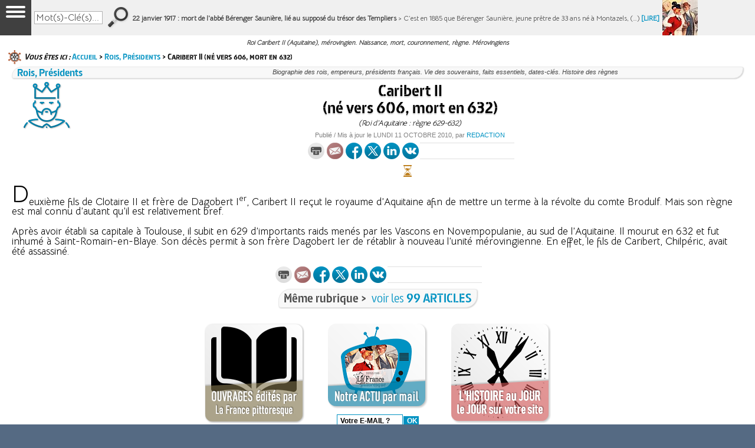

--- FILE ---
content_type: text/html; charset=utf-8
request_url: https://www.france-pittoresque.com/spip.php?article2916
body_size: 22583
content:
<!DOCTYPE html PUBLIC "-//W3C//DTD XHTML 1.0 Transitional//EN" "http://www.w3.org/TR/xhtml1/DTD/xhtml1-transitional.dtd">
<html lang="fr-FR" xmlns="http://www.w3.org/1999/xhtml" xmlns:fb="http://ogp.me/ns/fb#" xmlns:og="http://opengraphprotocol.org/schema/">
<HEAD>
<TITLE>Roi Caribert II (Aquitaine), mérovingien. Naissance, mort, couronnement, règne. Mérovingiens</TITLE>

<META HTTP-EQUIV="Content-Type" content="text/html; charset=iso-8859-1">
<META HTTP-EQUIV="Content-language" CONTENT="FR-EN-US-DE-SP-IT">
<META NAME="author" content="LA FRANCE PITTORESQUE">
<META HTTP-EQUIV="Reply-to" CONTENT="info@france-pittoresque.com">
<META NAME="description" content="Roi Caribert II (Aquitaine). Naissance Caribert II, mort roi Caribert II, couronnement Caribert II, vie et règne Caribert II 629-632. Roi mérovingien, histoire des rois de France, portraits et biographies des rois de France, souverains, monarques, dirigeants, empereurs, présidents. Portrait et biographie de chaque roi, souverain, monarque, dirigeant, empereur, président, dynasties et dates de règne. Chronologie rois de France, mérovingiens, carolingiens, capétiens, bourbons, valois, orléans. Histoire et vie des monarques ayant gouverné le royaume de France. Notices biographiques des rois, notice biographique de chaque roi. Chronologie du pouvoir. Monarchie, empire, république. Régime monarchique, impérial, républicain">
<META NAME="keywords" content="histoire, france, Caribert II, Aquitaine, règne 629-632, mérovingien, france, rois, roi, biographies, biographie, dates, règne, vie, monarques, monarques, souverains, souverain, empereurs, empereur, présidents, président, notices, notice, biographiques, biographique, portraits, portrait, régimes, régime, dynasties, dynastie, monarchie, monarchique, empire, impérial, république, républicain, royaume, mérovingiens, carolingiens, capétiens, bourbons, valois, orléans">
<META NAME="news_keywords" content="histoire, france, Caribert II, Aquitaine, règne 629-632, mérovingien, france, rois, roi, biographies, biographie, dates, règne, vie, monarques, monarques, souverains, souverain, empereurs, empereur, présidents, président, notices, notice, biographiques, biographique, portraits, portrait, régimes, régime, dynasties, dynastie, monarchie, monarchique, empire, impérial, république, républicain, royaume, mérovingiens, carolingiens, capétiens, bourbons, valois, orléans">
<META NAME="GOOGLEBOT" CONTENT="NOODP">
<META NAME="expires" CONTENT="never">
<META NAME="rating" CONTENT="general">
<META NAME="Subject" content="france, guides, histoire, géographie, généalogie, culture, traditions, légendes, coutumes, tourisme, gastronomie, patrimoine, fêtes, manifestations, superstitions, rites, généalogie, faune, flore, costumes, personnages, célébrités, métiers, villes, villages, magazine, librairie, journal, livres, cd, dvd, ouvrages, presse">
<META NAME="ROBOTS" CONTENT="index,follow,all,noodp">
<meta property="og:title" content="Roi Caribert II (Aquitaine), mérovingien. Naissance, mort, couronnement, règne. Mérovingiens"/>
<meta property="og:type" content="website"/>
<meta property="og:url" content="https://www.france-pittoresque.com/spip.php?article2916"/>
<meta property="og:description" content="Roi Caribert II (Aquitaine). Naissance Caribert II, mort roi Caribert II, couronnement Caribert II, vie et règne Caribert II 629-632. Roi mérovingien, histoire des rois de France, portraits et biographies des rois de France, souverains, monarques, dirigeants, empereurs, présidents. Portrait et biographie de chaque roi, souverain, monarque, dirigeant, empereur, président, dynasties et dates de règne. Chronologie rois de France, mérovingiens, carolingiens, capétiens, bourbons, valois, orléans. Histoire et vie des monarques ayant gouverné le royaume de France. Notices biographiques des rois, notice biographique de chaque roi. Chronologie du pouvoir. Monarchie, empire, république. Régime monarchique, impérial, républicain"/>
<meta property="og:site_name" content="La France pittoresque. Histoire de France, Patrimoine, Tourisme, Gastronomie"/>



<meta property="og:image" content="https://www.france-pittoresque.com/Logo-Pittoresque-2025.jpg"/>

<meta property="og:updated_time" content="2010-10-11T17:11:58Z" />
<meta property="article:published_time" content="1999-11-29T23:00:00Z" />
<meta property="article:modified_time" content="2010-10-11T17:11:58Z" />
<meta property="fb:app_id" content="486262318220606" />
<meta property="fb:admins" content="635669145"/>
<meta property="fb:pages" content="152911921423544" />
<meta name="twitter:card" content="summary_large_image"/>
<meta name="twitter:description" content="Roi Caribert II (Aquitaine). Naissance Caribert II, mort roi Caribert II, couronnement Caribert II, vie et règne Caribert II 629-632. Roi mérovingien, histoire des rois de France, portraits et biographies des rois de France, souverains, monarques, dirigeants, empereurs, présidents. Portrait et biographie de chaque roi, souverain, monarque, dirigeant, empereur, président, dynasties et dates de règne. Chronologie rois de France, mérovingiens, carolingiens, capétiens, bourbons, valois, orléans. Histoire et vie des monarques ayant gouverné le royaume de France. Notices biographiques des rois, notice biographique de chaque roi. Chronologie du pouvoir. Monarchie, empire, république. Régime monarchique, impérial, républicain"/>
<meta name="twitter:title" content="Roi Caribert II (Aquitaine), mérovingien. Naissance, mort, couronnement, règne. Mérovingiens"/>
<meta name="twitter:site" content="@FrPittoresque"/>
<meta name="twitter:domain" content="La France pittoresque"/>
<meta name="twitter:creator" content="@FrPittoresque"/>
<meta name="twitter:image" content="https://www.france-pittoresque.com/Logo-Pittoresque-2025.jpg"/>




<link rel="canonical" href="https://www.france-pittoresque.com/spip.php?article2916"/>

<meta name="viewport" content="user-scalable=yes, width=device-width, maximum-scale=1.0" />
<link rel='stylesheet' href='local/cache-css/20e4509140e1a1d8d3d118e7eac35b27.css?1768088813' type='text/css' />
<link rel="shortcut icon" type="image/x-icon" href="/faviconfp2011.ico" />
<link rel="icon" type="image/gif" href="/favicon32X32fp2016anim.gif">
<link href='https://fonts.googleapis.com/css?family=Open+Sans' rel='stylesheet' type='text/css'>
<link href='https://fonts.googleapis.com/css?family=Bellota+Text' rel='stylesheet' type='text/css'>

<script>
var mediabox_settings={"auto_detect":true,"ns":"box","tt_img":true,"sel_g":"#documents_portfolio a[type='image\/jpeg'],#documents_portfolio a[type='image\/png'],#documents_portfolio a[type='image\/gif']","sel_c":".mediabox","str_ssStart":"Diaporama","str_ssStop":"Arr\u00eater","str_cur":"{current}\/{total}","str_prev":"Pr\u00e9c\u00e9dent","str_next":"Suivant","str_close":"Fermer","str_loading":"Chargement\u2026","str_petc":"Taper \u2019Echap\u2019 pour fermer","str_dialTitDef":"Boite de dialogue","str_dialTitMed":"Affichage d\u2019un media","splash_url":"","lity":{"skin":"_simple-dark","maxWidth":"90%","maxHeight":"90%","minWidth":"400px","minHeight":"","slideshow_speed":"2500","opacite":"0.9","defaultCaptionState":"expanded"}};
</script>
<!-- insert_head_css -->




<script type='text/javascript' src='local/cache-js/b0a2188e79987677dc77aa3d03ae7eb1.js?1768088813'></script>










<!-- insert_head -->







<link rel="manifest" href="/manifest.json" />
<script src="https://cdn.onesignal.com/sdks/OneSignalSDK.js" async=""></script>
<script>
  var OneSignal = window.OneSignal || [];
  OneSignal.push(function() {
    OneSignal.init({
      appId: "4396f3d0-ec28-42ae-a115-095913131c05",
    });
  });
</script>

<!-- Facebook Pixel Code -->
<script>
  !function(f,b,e,v,n,t,s)
  {if(f.fbq)return;n=f.fbq=function(){n.callMethod?
  n.callMethod.apply(n,arguments):n.queue.push(arguments)};
  if(!f._fbq)f._fbq=n;n.push=n;n.loaded=!0;n.version='2.0';
  n.queue=[];t=b.createElement(e);t.async=!0;
  t.src=v;s=b.getElementsByTagName(e)[0];
  s.parentNode.insertBefore(t,s)}(window, document,'script',
  'https://connect.facebook.net/en_US/fbevents.js');
  fbq('init', '1108583415899716');
  fbq('track', 'PageView');
</script>
<noscript><img height="1" width="1" style="display:none"
  src="https://www.facebook.com/tr?id=1108583415899716&ev=PageView&noscript=1"
/></noscript>
<!-- End Facebook Pixel Code -->

    <script src="https://apis.google.com/js/platform.js" async defer>
  {lang: 'fr'}
</script>

<script type="text/javascript">
window.___gcfg = {lang: 'fr'};
(function() 
{var po = document.createElement("script");
po.type = "text/javascript"; po.async = true;po.src = "https://apis.google.com/js/plusone.js";
var s = document.getElementsByTagName("script")[0];
s.parentNode.insertBefore(po, s);
})();</script>

<SCRIPT language="JavaScript">

function NoError()
{
return true
}
window.onerror=NoError

function OuvrePopup() {
	// Vérifie que le cookie "pop1fois" n'est pas présent
	if (GetCookie("popfp")==null) {
		
		// Paramétrez ici le mode d'affichage du popup
		// window.open('http://www.e-prod.com/pavemag.htm','popup','width=515,height=515');

		// Enregistre le cookie pour une durée de 24 heures
		var pathname=location.pathname;
		var myDomain=pathname.substring(0,pathname.lastIndexOf('/')) +'/';
		var date_exp = new Date();
		date_exp.setTime(date_exp.getTime()+(24*3600*1000)); // 24 heures
		SetCookie("popfp","ok",date_exp,myDomain);
	}
}

function SetCookie (name, value) {
	var argv=SetCookie.arguments;
	var argc=SetCookie.arguments.length;
	var expires=(argc > 2) ? argv[2] : null;
	var path=(argc > 3) ? argv[3] : null;
	var domain=(argc > 4) ? argv[4] : null;
	var secure=(argc > 5) ? argv[5] : false;
	document.cookie=name+"="+escape(value)+
		((expires==null) ? "" : ("; expires="+expires.toGMTString()))+
		((path==null) ? "" : ("; path="+path))+
		((domain==null) ? "" : ("; domain="+domain))+
		((secure==true) ? "; secure" : "");
}

function getCookieVal(offset) {
	var endstr=document.cookie.indexOf (";", offset);
	if (endstr==-1)
      		endstr=document.cookie.length;
	return unescape(document.cookie.substring(offset, endstr));
}
function GetCookie (name) {
	var arg=name+"=";
	var alen=arg.length;
	var clen=document.cookie.length;
	var i=0;
	while (i<clen) {
		var j=i+alen;
		if (document.cookie.substring(i, j)==arg)
                        return getCookieVal (j);
                i=document.cookie.indexOf(" ",i)+1;
                        if (i==0) break;}
	return null;
}

date=new Date
date.setDate(date.getDate()+2)

function EcrireCookie2(nom, valeur)
{
var argv=EcrireCookie2.arguments;
var argc=EcrireCookie2.arguments.length;
var expires=(argc > 2) ? argv[2] : null;
var path=(argc > 3) ? argv[3] : null;
var domain=(argc > 4) ? argv[4] : null;
var secure=(argc > 5) ? argv[5] : false;
document.cookie=nom+"="+escape(valeur)+
((expires==null) ? "" : ("; expires="+expires.toGMTString()))+
((path==null) ? "" : ("; path="+path))+
((domain==null) ? "" : ("; domain="+domain))+
((secure==true) ? "; secure" : "");
window.location = "https://www.france-pittoresque.com/spip.php?page=commande&id_rubrique=708"
}

var t;
t = 16;
</script>

<SCRIPT language="JavaScript">
function favoris() {
if ( navigator.appName != 'Microsoft Internet Explorer' )
{ window.sidebar.addPanel("La France pittoresque - Richesses du patrimoine","https://www.france-pittoresque.com",""); }
else { window.external.AddFavorite("https://www.france-pittoresque.com","La France pittoresque - Richesses du patrimoine"); } }

function testform()
{
if (document.forms[0].mail.value.indexOf("@")== -1)
	{
	alert("Email incorrect")
	return false
	}
return true
}

function TestformSites()
{
for (i=0;i<document.envoisite.responsable.length;i++) {
	if (document.envoisite.responsable[i].checked) {
		valeurresponsable = document.envoisite.responsable[i].value;
	}
}
valeursite = document.envoisite.description_site.value + "\n\n" + valeurresponsable + "\nMAIL " + document.envoisite.email_responsable.value + "\nNOM " + document.envoisite.nom_responsable.value + "\nPRENOM " + document.envoisite.prenom_responsable.value
document.envoisite.description_site.value = valeursite
return true
}

function TestformGites()
{
if (document.forms.REFGITES.mailgites.value.indexOf("@")== -1)
	{
	alert("Email incorrect")
	return false
	}
return true
}

function textLimit(field, maxlen) {
   if (field.value.length > maxlen) {
      field.value = field.value.substring(0, maxlen);
      alert('Votre texte est trop long!');
   }
}

function AllerVers(formulaire)
{
valeururl = formulaire.options[formulaire.selectedIndex].value
valeururl = valeururl.replace("&amp;", "&")
if (valeururl != "") window.location.href= valeururl
}

function AllerVers2(formulaire)
{
valeururl = formulaire.options[formulaire.selectedIndex].value
valeururl = valeururl.replace("&amp;", "&")
if (valeururl != "") window.open(valeururl,"","");
}

function Test(formulaire)
{
valeururl = formulaire.options[formulaire.selectedIndex].value
valeururl = valeururl.replace("&amp;", "&")
if (valeururl != "") window.location.href= valeururl
}

function Extrait(formulaire)
{
if (formulaire.Num.options[formulaire.Num.selectedIndex].value != "") window.location.href= "magazine/numero" + formulaire.Num.options[formulaire.Num.selectedIndex].value + ".htm"
}

function changerTaille(modif){
if ((modif == 1 && t<=24) || (modif == -1 && t>=14)) t = t + modif;
document.getElementById("chronique").style.fontSize = t + "px";
document.getElementById("chronique").style.lineHeight = t + 3 + "px";
}

function Outils(descriptif,boite)
  {
  if (document.getElementById)
    {
    document.getElementById(boite).innerHTML = descriptif;
    }
  else if (document.all)
    {
    document.all[boite].innerHTML = descriptif;
    }
  }

</SCRIPT>

<!-- Google tag (gtag.js) -->
<script async src="https://www.googletagmanager.com/gtag/js?id=G-56MYE2B3VX"></script>
<script>
  window.dataLayer = window.dataLayer || [];
  function gtag(){dataLayer.push(arguments);}
  gtag('js', new Date());

  gtag('config', 'G-56MYE2B3VX');
</script>

<!-- Clarity tracking code for http://www.france-pittoresque.com/ --><script>    (function(c,l,a,r,i,t,y){        c[a]=c[a]||function(){(c[a].q=c[a].q||[]).push(arguments)};        t=l.createElement(r);t.async=1;t.src="https://www.clarity.ms/tag/"+i;        y=l.getElementsByTagName(r)[0];y.parentNode.insertBefore(t,y);    })(window, document, "clarity", "script", "567uwmmgz1");</script>
<script type="application/ld+json">
{
  "@context": "http://schema.org",
  "@type": "NewsArticle",
  "mainEntityOfPage": {
    "@type": "WebPage",
    "@id": "https://www.france-pittoresque.com/spip.php?article2916"
  },
  "headline": "Roi Caribert II (Aquitaine), mérovingien. Naissance, mort, couronnement, règne. Mérovingiens",
  "image": [


"https://www.france-pittoresque.com/Logo-Pittoresque-2020.jpg"

   ],
"datePublished": "1999-11-29T23:00:00Z",
"dateModified": "2010-10-11T17:11:58Z",
  "author": {
    "@type": "Organization",
    "name": "La France pittoresque"
  },
   "publisher": {
    "@type": "Organization",
    "name": "La France pittoresque",
    "url": "https://www.france-pittoresque.com",
    "sameAs": [
    "https://www.facebook.com/LaFrancePittoresque/",
    "https://twitter.com/FrPittoresque",
    "https://vk.com/lafrancepittoresque",
    "https://www.instagram.com/francepittoresque",
    "https://www.linkedin.com/company/la-france-pittoresque",
    "https://www.pinterest.fr/frpittoresque/",
    "https://francepittoresque.tumblr.com"
  ],
    "logo": {
      "@type": "ImageObject",
      "url": "https://www.france-pittoresque.com/Logo2016-Arrondi.png"
    }
  },
  "description": "Roi Caribert II (Aquitaine). Naissance Caribert II, mort roi Caribert II, couronnement Caribert II, vie et règne Caribert II 629-632. Roi mérovingien, histoire des rois de France, portraits et biographies des rois de France, souverains, monarques, dirigeants, empereurs, présidents. Portrait et biographie de chaque roi, souverain, monarque, dirigeant, empereur, président, dynasties et dates de règne. Chronologie rois de France, mérovingiens, carolingiens, capétiens, bourbons, valois, orléans. Histoire et vie des monarques ayant gouverné le royaume de France. Notices biographiques des rois, notice biographique de chaque roi. Chronologie du pouvoir. Monarchie, empire, république. Régime monarchique, impérial, républicain"
}
</script>

</HEAD>

<BODY bgcolor="white" text="black" link="#136099" vlink="#136099" alink="#70682E" topmargin=0 leftmargin=0 marginleft=0 marginright=0 marginwidth=0 marginheight=0 onUnload="OuvrePopup()">

<div id="fb-root"></div>
<script async defer crossorigin="anonymous" src="https://connect.facebook.net/fr_FR/sdk.js#xfbml=1&version=v5.0&appId=486262318220606&autoLogAppEvents=1"></script>

<div id="habillage_site">
<a href="#" target="_blank"><img src="transp.gif"></a>
</div>
<div class="container">
<a name="top"></a>
<div id="page" class="page">

<div class="gridbanniere">
<div><a href="#"><img src="transp.gif" width=999 height=70 border=0></a></div></div>

<header class="gridentete">
<div class="tableauentete1">
<div><img src="transp.gif" width=307 height=35 alt="Histoire de France, Patrimoine, Tourisme, Gastronomie, Librairie"></div>
<div class="enteteephem">LE <span style="font-size: 19px; color: #FFFFFF;"><b>22 janvier</b></font> DANS L'HISTOIRE <a href="spip.php?rubrique358" class="enteteephem">[VOIR]</a>&nbsp;&nbsp;/&nbsp;&nbsp;NOTRE LIBRAIRIE <a href="http://www.librairie-pittoresque.com" class="enteteephem" target="_blank">[VOIR]</a>&nbsp;&nbsp;/&nbsp;&nbsp;NOUS SOUTENIR <a href="https://www.france-pittoresque.com/dons-france-pittoresque.html" class="enteteephem" target="_blank">[VOIR]</a></span></div>
</div>

<div class="tableauentete2 hcentre">
<div>&nbsp;</div>
<div>
<a href="https://www.france-pittoresque.com">
<video width="280" height="140" muted autoplay loop>
<source src="https://www.france-pittoresque.com/Logo.mp4" type=video/mp4>
</video>
<!-- 
<img src="https://www.france-pittoresque.com/logo.gif" width=296 height=140 border=0>
 -->
</a>
</div>
<div>
<div><img src="bulletinfpmini.gif" width=364 height=94></div>
<div><IFRAME src="bulletinfp.html" width=246 height=24 scrolling=no frameborder=0 marginheight=0 marginwidth=0 border=0 hspace=0 vspace=0 noresize></IFRAME></div>
</div>
<div><div style="font-family: Trebuchet MS; font-size: 10px; color: #202020; line-height: 10px;">&#171;&nbsp;H&acirc;tons-nous de raconter les d&eacute;licieuses histoires du<br>peuple avant qu'il ne les ait oubli&eacute;es&nbsp;&#187; <i>(C. Nodier, 1840)</i></div>
<div class="arc2">&nbsp;</div>
<img src="recherche.gif" width=153 height=17>
<div class="tableaurecherche hcentre">
<div><img src="recherche1.gif" width=9 height=40></div>
<div style="background-image: url(fondrecherche.gif);">
<img src="transp.gif" wdth=1 height=10><br>
<form action="spip.php?page=recherche" method="get">
<div class="formulaire_spip formulaire_recherche" id="formulaire_recherche">
<input name="page" value="recherche" type="hidden"
/>

<input type="text" class="recherche" name="recherche" id="recherche" value="Mot(s)-Clé(s)..." onfocus="this.value='';" accesskey="4" />
</div></div>
<div><input type="image" src="recherche2.gif" value="&gt;&gt;"></div>
</form>
</div>
<div class="arc2">&nbsp;</div>
<div class="tabgrille">
<div class="videosfp"><b>NOUS REJOINDRE SUR...</b><br><a href="https://www.facebook.com/LaFrancePittoresque/" class="imbannieres" target="_blank"><img src="facebook-p3.gif" width=28 height=28 border=0 hspace=2 alt="Nous rejoindre sur Facebook" title="Nous rejoindre sur Facebook"></a><a href="https://www.x.com/FrPittoresque" class="imbannieres" target="_blank"><img src="twitter-p3.gif" width=28 height=28 border=0 hspace=2 alt="Nous rejoindre sur X" title="Nous rejoindre sur X"></a><a href="https://www.linkedin.com/company/la-france-pittoresque" class="imbannieres" target="_blank"><img src="linkedin-p3.gif" width=28 height=28 border=0 hspace=2 alt="Nous rejoindre sur LinkedIn" title="Nous rejoindre sur LinkedIn"></a><a href="https://vk.com/lafrancepittoresque" class="imbannieres" target="_blank"><img src="vk-p3.gif" width=28 height=28 border=0 hspace=2 alt="Nous rejoindre sur VK" title="Nous rejoindre sur VK"></a><a href="https://www.instagram.com/francepittoresque" class="imbannieres" target="_blank"><img src="instagram-p1.gif" width=28 height=28 border=0 hspace=2 alt="Nous rejoindre sur Instragram" title="Nous rejoindre sur Instragram"></a><a href="https://www.tiktok.com/@francepittoresque" class="imbannieres" target="_blank"><img src="tiktok-p1.gif" width=28 height=28 border=0 hspace=2 alt="Nous rejoindre sur TikTok" title="Nous rejoindre sur TikTok"></a><a href="http://www.france-pittoresque.tv" class="imbannieres" target="_blank"><img src="youtube-p1.gif" width=28 height=28 border=0 hspace=2 alt="Nous rejoindre sur YouTube" title="Nous rejoindre sur YouTube"></a><a href="https://www.france-pittoresque.net" class="imbannieres" target="_blank"><img src="sl-p1.gif" width=28 height=28 border=0 hspace=2 alt="Nous rejoindre sur Second Life" title="Nous rejoindre sur Second Life"></a></div>
</div>
</div>
<SCRIPT language="JavaScript" src="https://www.france-pittoresque.com/evenbarre.js"></SCRIPT></header>
 
<nav class="gridmenu">
<div id="couleurmenu"></div>
<div class="tabmenu">
<div>&nbsp;</div>
<div style="z-index: 500;">
<div class="menufp">
<input type="checkbox" id="show-menu" class="menu-box" role="button">
<label for="show-menu" class="show-menu">
<span class="line"></span>
<span class="line"></span>
<span class="line"></span>
</label>
			<ul id="menu">
			<li><a href="#">&Eacute;dito</a>
		<ul class="hidden">
			<li><div class="titremenu">L'HUMEUR DU TEMPS</div></li>
			<li><div class="titremenu2">Dernier &eacute;dito</div></li>

			<li><a href="spip.php?article15596">&#215;&nbsp;Crise sanitaire : vous avez dit... « pandémie » ?</a></li>

			<li><div class="titremenu2">Tous les &eacute;ditos</div></li>
<div style="background: #F8F8F8;">
<SELECT name="lireedito" onChange="AllerVers(this)">
<option value="" selected>Choisir un &eacute;dito

			<option value= "spip.php?article15590">Coronavirus : le jacobinisme démasqué

			<option value= "spip.php?article15577">Coronavirus et crieurs des morts

			<option value= "spip.php?article15589">Coronavirus : l'imposture politique

			<option value= "spip.php?article8667">« L'État m'a tuée »

			<option value= "spip.php?article8073">Sociétés « modernes » ?

			<option value= "spip.php?article7273">Le monde renversé

			<option value= "spip.php?article6621">Petite et Grande Histoire

			<option value= "spip.php?article5396">Ère de la médiocratie

			<option value= "spip.php?article5395">Faussaires de l'Histoire

			<option value= "spip.php?article5394">Urne de la duperie

			<option value= "spip.php?article5393">Dette inique et cyclopéenne

			<option value= "spip.php?article5392">Scélérats omnipotents

			<option value= "spip.php?article5391">Centralisation et banqueroute

			<option value= "spip.php?article5390">Leurre du suffrage universel

			<option value= "spip.php?article5389">Lobbies de l'énergie

			<option value= "spip.php?article5388">Manoeuvres politico-sanitaires

			<option value= "spip.php?article5387">Polluer plus, gagner plus...

			<option value= "spip.php?article5386">Le consommateur se rebiffe

			<option value= "spip.php?article5385">Moralisation financière ?...

			<option value= "spip.php?article5384">L'électeur : animal irrationnel

			<option value= "spip.php?article5383">Suicide moral d'un peuple

			<option value= "spip.php?article5382">Politiques et impopularité

			<option value= "spip.php?article5381">Ersatz de liberté

			<option value= "spip.php?article5380">Arrogante gabegie étatique

			<option value= "spip.php?article5379">Trompeurs : maîtres du jeu

			<option value= "spip.php?article5378">Presse façonnant l'opinion

			<option value= "spip.php?article5376">Prêt-à-penser des foules

			<option value= "spip.php?article5375">Démocratie des saprophytes

			<option value= "spip.php?article5374">Nihil novi sub sole...

			<option value= "spip.php?article5373">Médias menteurs

			<option value= "spip.php?article5372">Inepte réécriture de l'Histoire

			<option value= "spip.php?article5371">Indigence télévisuelle

			<option value= "spip.php?article5370">Fi des coups de semonce !

			<option value= "spip.php?article5369">« Démagocratie » électorale

			<option value= "spip.php?article5368">Education et Histoire

			<option value= "spip.php?article5367">Fossoyeurs de la Langue

			<option value= "spip.php?article5366">Apprentissage de l'Histoire

			<option value= "spip.php?article5365">Un coquin à l'Élysée ?

			<option value= "spip.php?article5364">Politiciens de foire

			<option value= "spip.php?article5363">Gouvernance dévoyée

			<option value= "spip.php?article5362">Honteuse guerre préventive

			<option value= "spip.php?article5361">Démagogie et bien-pensance

			<option value= "spip.php?article5360">Crime contre l'Histoire

			<option value= "spip.php?article5359">« Panem et circenses »

</SELECT>
</div>
		</ul>
	</li>
	<li><a href="#">Guide <span style="font-size: 17px; line-height: 15px;">web</span></a>
		<ul class="hidden">
			<li><div class="titremenu">LA FRANCE EN 11 000 SITES</div></li>
			<li><div class="titremenu2">Locations saisonni&egrave;res</div></li>
			<li><a href="https://www.france-pittoresque.com/spip.php?rubrique22">&#215;&nbsp;Guide des g&icirc;tes / chambres d'h&ocirc;tes</a></li>
			<li><a href="https://www.france-pittoresque.com/spip.php?page=referencerpresence&id_rubrique=23" class="rouge1">&#215;&nbsp;<b>D&Eacute;POSER une annonce</b> (gratuit)</a></li>
			<li><div class="titremenu2">Tourisme / Voyages</span></li>
			<li><a href="https://www.france-pittoresque.com/spip.php?rubrique18">&#215;&nbsp;Villes, Villages</a></li>
			<li><a href="https://www.france-pittoresque.com/spip.php?rubrique20">&#215;&nbsp;Provinces, Pays r&eacute;gionaux</a></li>
			<li><a href="https://www.france-pittoresque.com/spip.php?rubrique21">&#215;&nbsp;Iles fran&ccedil;aises, DOM-TOM</a></li>
			<li><div class="titremenu2">Patrimoine / Gastronomie</div></li>
			<li><a href="https://www.france-pittoresque.com/spip.php?rubrique127">&#215;&nbsp;Artisanat d'art [en cours]</a></li>
			<li><a href="https://www.france-pittoresque.com/spip.php?rubrique129">&#215;&nbsp;Histoire (par p&eacute;riodes)</a></li>
			<li><a href="https://www.france-pittoresque.com/spip.php?rubrique130">&#215;&nbsp;G&eacute;n&eacute;alogie</a></li>
			<li><a href="https://www.france-pittoresque.com/spip.php?rubrique137">&#215;&nbsp;Alimentation, Boissons</a></li>
			<li><a href="https://www.france-pittoresque.com/spip.php?page=referencer&id_rubrique=137" class="rouge1">&#215;&nbsp;<b>AJOUTER un site</b> (gratuit)</a></li>
		</ul>
	</li>
	<li><a href="#">&Eacute;ph&eacute;m&eacute;ride</a>
		<ul class="hidden">
			<li><div class="titremenu">&Eacute;V&Eacute;NEMENTS DU JOUR</div></li>
			<li><div class="titremenu2">S&eacute;lectionnez un mois</div></li>
			<li><a href="https://www.france-pittoresque.com/spip.php?rubrique325">&#215;&nbsp;Janvier</a></li>
			<li><a href="https://www.france-pittoresque.com/spip.php?rubrique326">&#215;&nbsp;F&eacute;vrier</a></li>
			<li><a href="https://www.france-pittoresque.com/spip.php?rubrique327">&#215;&nbsp;Mars</a></li>
			<li><a href="https://www.france-pittoresque.com/spip.php?rubrique328">&#215;&nbsp;Avril</a></li>
			<li><a href="https://www.france-pittoresque.com/spip.php?rubrique329">&#215;&nbsp;Mai</a></li>
			<li><a href="https://www.france-pittoresque.com/spip.php?rubrique330">&#215;&nbsp;Juin</a></li>
			<li><a href="https://www.france-pittoresque.com/spip.php?rubrique331">&#215;&nbsp;Juillet</a></li>
			<li><a href="https://www.france-pittoresque.com/spip.php?rubrique332">&#215;&nbsp;Ao&ucirc;t</a></li>
			<li><a href="https://www.france-pittoresque.com/spip.php?rubrique333">&#215;&nbsp;Septembre</a></li>
			<li><a href="https://www.france-pittoresque.com/spip.php?rubrique334">&#215;&nbsp;Octobre</a></li>
			<li><a href="https://www.france-pittoresque.com/spip.php?rubrique335">&#215;&nbsp;Novembre</a></li>
			<li><a href="https://www.france-pittoresque.com/spip.php?rubrique336">&#215;&nbsp;D&eacute;cembre</a></li>
			<li><div class="titremenu2">L'&eacute;ph&eacute;m&eacute;ride sur votre site</div></li>
			<li><a href="https://www.france-pittoresque.com/spip.php?article3224">&#215;&nbsp;Code HTML d'insertion</a></li>
		</ul>
	</li>
	<li><a href="#"><span style="font-size: 17px; line-height: 15px;">Grande</span> Histoire</a>
		<ul class="hidden">
			<li><div class="titremenu">L'HISTOIRE ENCYCLOP&Eacute;DIQUE</div></li>
			<li><div class="titremenu2">L'Histoire de A &agrave; Z</div></li>
			<li><a href="https://www.france-pittoresque.com/spip.php?rubrique11">&#215;&nbsp;Rep&egrave;res historiques</a></li>
			<li><a href="https://www.france-pittoresque.com/spip.php?rubrique12">&#215;&nbsp;Chronologie de l'Histoire</a></li>
			<li><a href="https://www.france-pittoresque.com/spip.php?rubrique938">&#215;&nbsp;Petite Histoire (Bainville)</a></li>
			<li><a href="https://www.france-pittoresque.com/spip.php?rubrique899">&#215;&nbsp;Histoire de France (Bainville)</a></li>
			<li><a href="https://www.france-pittoresque.com/spip.php?rubrique900">&#215;&nbsp;Histoire des Fran&ccedil;ais</a></li>
			<li><a href="https://www.france-pittoresque.com/spip.php?rubrique705">&#215;&nbsp;Rois, Empereurs, Pr&eacute;sidents</a></li>
			<li><a href="https://www.france-pittoresque.com/spip.php?rubrique706">&#215;&nbsp;Reines, Imp&eacute;ratrices</a></li>
			<li><a href="https://www.france-pittoresque.com/spip.php?rubrique933">&#215;&nbsp;Papes</a></li>
			<li><a href="https://www.france-pittoresque.com/spip.php?rubrique15">&#215;&nbsp;D&eacute;partements fran&ccedil;ais</a></li>
			<li><a href="https://www.france-pittoresque.com/spip.php?rubrique16">&#215;&nbsp;Mois : origine, histoire</a></li>
			<li><a href="https://www.france-pittoresque.com/spip.php?rubrique887">&#215;&nbsp;L'Histoire en vid&eacute;os</a></li>
			<li><div class="titremenu2">&Eacute;ph&eacute;m&eacute;ride</div></li>
			<li><a href="https://www.france-pittoresque.com/evenements-du-jour.html">&#215;&nbsp;&Eacute;v&eacute;nements du jour</a></li>
		</ul>
	</li>
	<li><a href="#"><span style="font-size: 17px; line-height: 15px;">Petite</span> Histoire</a>
		<ul class="hidden">
			<li><div class="titremenu">LA VIE DE NOS ANC&Ecirc;TRES</div></li>
			<li><div class="titremenu2">Chroniques en ligne</div></li>
			<li><a href="https://www.france-pittoresque.com/spip.php?rubrique885">&#215;&nbsp;L'Histoire &eacute;claire l'Actu</a></li>
			<li><a href="https://www.france-pittoresque.com/spip.php?rubrique886">&#215;&nbsp;Ev&eacute;nements marquants</a></li>
			<li><a href="https://www.france-pittoresque.com/spip.php?rubrique8">&#215;&nbsp;Anecdotes insolites</a></li>
			<li><a href="https://www.france-pittoresque.com/spip.php?rubrique1">&#215;&nbsp;Coutumes, F&ecirc;tes, Traditions</a></li>
			<li><a href="https://www.france-pittoresque.com/spip.php?rubrique2">&#215;&nbsp;Lieux d'Histoire</a></li>
			<li><a href="https://www.france-pittoresque.com/spip.php?rubrique3">&#215;&nbsp;Personnages : tranches de vie</a></li>
			<li><a href="https://www.france-pittoresque.com/spip.php?rubrique162">&#215;&nbsp;M&eacute;tiers ancestraux</a></li>
			<li><a href="https://www.france-pittoresque.com/spip.php?rubrique5">&#215;&nbsp;Faune, Flore</a></li>
			<li><a href="https://www.france-pittoresque.com/spip.php?rubrique6">&#215;&nbsp;L&eacute;gendes, Rites, Superstitions</a></li>
			<li><a href="https://www.france-pittoresque.com/spip.php?rubrique7">&#215;&nbsp;Costumes, Mode vestimentaire</a></li>
			<li><a href="https://www.france-pittoresque.com/spip.php?rubrique929">&#215;&nbsp;Inventions, D&eacute;couvertes</a></li>
			<li><a href="https://www.france-pittoresque.com/spip.php?rubrique947">&#215;&nbsp;Institutions, Soci&eacute;t&eacute;</a></li>
			<li><a href="https://www.france-pittoresque.com/spip.php?rubrique907">&#215;&nbsp;Br&egrave;ves d'Histoire</a></li>
			<li><a href="https://www.france-pittoresque.com/spip.php?rubrique909">&#215;&nbsp;L'Histoire fait l'Actu</a></li>
			<li><div class="titremenu2">Encyclop&eacute;die papier</div></li>
			<li><a href="https://www.france-pittoresque.com/spip.php?rubrique708">&#215;&nbsp;Pr&eacute;sentation, extraits</a></li>
			<li><a href="https://www.france-pittoresque.com/spip.php?page=commande&id_rubrique=708">&#215;&nbsp;Bon de commande</a></li>
			<li><a href="https://www.france-pittoresque.com/magazine-histoire-france.html">&#215;&nbsp;Sommaires</a></li>
		</ul>
	</li>
	<li><a href="#">Patrimoine</a>
		<ul class="hidden">
			<li><div class="titremenu">LES RICHESSES DE FRANCE</div></li>
			<li><div class="titremenu2">Chroniques &amp; Vid&eacute;os</div></li>
			<li><a href="https://www.france-pittoresque.com/spip.php?rubrique939">&#215;&nbsp;D&eacute;couvertes litt&eacute;raires</a></li>
 			<li><a href="https://www.france-pittoresque.com/spip.php?rubrique160">&#215;&nbsp;Monuments, Mus&eacute;es, Parcs...</a></li>
			<li><a href="https://www.france-pittoresque.com/spip.php?rubrique161">&#215;&nbsp;Sp&eacute;cialit&eacute;s gastronomiques</a></li>
			<li><a href="https://www.france-pittoresque.com/spip.php?rubrique744">&#215;&nbsp;Arts et M&eacute;tiers rares</a></li>
			<li><a href="https://www.france-pittoresque.com/spip.php?rubrique892">&#215;&nbsp;Expositions, festivit&eacute;s</a></li>
			<li><a href="https://www.france-pittoresque.com/spip.php?rubrique894">&#215;&nbsp;Documentaires, Reportages</a></li>
			<li><a href="https://www.france-pittoresque.com/spip.php?rubrique911">&#215;&nbsp;Chansons d'autrefois</a></li>
			<li><a href="https://www.france-pittoresque.com/spip.php?rubrique159">&#215;&nbsp;Communes &agrave; l'honneur</a></li>
			<li><a href="https://www.france-pittoresque.com/spip.php?rubrique745">&#215;&nbsp;Au c&oelig;ur de nos d&eacute;partements</a></li>
			<li><div class="titremenu2">Caricatures &amp; Pub d'antan</div></li>
			<li><a href="https://www.france-pittoresque.com/spip.php?rubrique895">&#215;&nbsp;Publicit&eacute; d'autrefois</a></li>
			<li><a href="https://www.france-pittoresque.com/spip.php?rubrique896">&#215;&nbsp;Caricatures du temps</a></li>
		</ul>
	</li>
	<li><a href="#">&Agrave; Savoir</a>
		<ul class="hidden">
			<li><div class="titremenu">MIETTES D'HISTOIRE</span></div></li>
			<li><div class="titremenu2">Dictionnaires</div></li>
			<li><a href="https://www.france-pittoresque.com/spip.php?rubrique888">&#215;&nbsp;Expressions / Proverbes</a></li>
			<li><a href="https://www.france-pittoresque.com/spip.php?rubrique906">&#215;&nbsp;Mots : &eacute;tymologie, racines</a></li>
			<li><a href="https://www.france-pittoresque.com/spip.php?rubrique940">&#215;&nbsp;Aux origines de...</a></li>
			<li><a href="https://www.france-pittoresque.com/spip.php?rubrique935">&#215;&nbsp;Calembours, jeux de mots</a></li>
			<li><a href="https://www.france-pittoresque.com/spip.php?rubrique932">&#215;&nbsp;Citations latines</a></li>
			<li><a href="https://www.france-pittoresque.com/spip.php?rubrique936">&#215;&nbsp;Langage des fleurs</a></li>
			<li><a href="https://www.france-pittoresque.com/spip.php?rubrique930">&#215;&nbsp;Pr&eacute;noms masculins</a></li>
			<li><a href="https://www.france-pittoresque.com/spip.php?rubrique931">&#215;&nbsp;Pr&eacute;noms f&eacute;minins</a></li>
			<li><a href="https://www.france-pittoresque.com/spip.php?rubrique9">&#215;&nbsp;Mots d'Histoire</a></li>
			<li><div class="titremenu2">Au c&oelig;ur des vieux papiers</div></li>
			<li><a href="https://www.france-pittoresque.com/spip.php?rubrique946">&#215;&nbsp;Le saviez-vous ?</a></li>
			<li><a href="https://www.france-pittoresque.com/spip.php?rubrique897">&#215;&nbsp;Astuces &#34;de grand-m&egrave;re&#34;</a></li>
			<li><a href="https://www.france-pittoresque.com/spip.php?rubrique920">&#215;&nbsp;Cuisine d'autrefois</a></li>
			<li><a href="https://www.france-pittoresque.com/spip.php?rubrique908">&#215;&nbsp;R&eacute;bus historiques</a></li>
			<li><a href="https://www.france-pittoresque.com/spip.php?rubrique10">&#215;&nbsp;Jardin / Agriculture</a></li>
			<li><a href="https://www.france-pittoresque.com/spip.php?rubrique905">&#215;&nbsp;Armoiries villes</a></li>
			<li><a href="https://www.france-pittoresque.com/spip.php?rubrique903">&#215;&nbsp;Jeux d'hier</a></li>
		</ul>
	</li>
	<li class="bleu"><a href="#">&nbsp;<span style="font-size: 17px; line-height: 15px;">LIBRAIRIE</span>&nbsp;</a>
		<ul class="hidden">
			<li><div class="titremenu">OUVRAGES, DVD...</div></li>
			<li><div class="titremenu3">&Eacute;diteur <i>La France pittoresque</i></div></li>
			<li><div class="titremenutexte">&#x25B6; Consultez notre <b>LIBRAIRIE</b> en ligne</div><a href="https://www.librairie-pittoresque.com" class="rouge2" target="_blank"><b>Librairie-pittoresque.com</b></a></li>
			<li><div class="titremenutexte">&#x25B6; Ou choisissez l'<b>un de nos titres</b></div></li>
<div style="background: #F8F8F8;">
<SELECT name="ouvragesfp" onChange="AllerVers2(this)" class="titremenu4">
<option value="" selected>Titre ?
<option value="" class="titremenu5">- - - - Th&egrave;me : Au temps jadis - - - -
<option value= "https://www.france-pittoresque.com/il-etait-une-france/">Il &eacute;tait une France
<option value= "https://www.histoire-france.org">Histoire de France
<option value= "https://www.france-pittoresque.com/livre-histoire-france-illustree/">Histoire de France illustr&eacute;e
<option value= "https://www.france-pittoresque.com/livre-petite-histoire-france/">Petite Histoire de France
<option value= "https://www.france-pittoresque.com/livre-animaux-anecdotes/">Animaux qui ont marqu&eacute; l'Histoire
<option value= "https://www.france-pittoresque.com/livre-coquins/">Coquin (Comment reconna&icirc;tre un)
<option value= "https://www.france-pittoresque.com/livre-cris-paris/">Cris des marchands d'antan
<option value= "https://www.france-pittoresque.com/livre-expressions/">Expressions &amp; proverbes
<option value= "https://www.france-pittoresque.com/livre-fables/">Fables de Florian
<option value= "https://www.france-pittoresque.com/livre-fetes-autrefois/">F&ecirc;tes populaires d'autrefois
<option value= "https://www.france-pittoresque.com/livre-jeux-enfance/">Jeux de notre enfance
<option value= "https://www.legendes-france.com">L&eacute;gendes de France
<option value= "https://www.france-pittoresque.com/livre-histoire-metiers/">M&eacute;tiers (Histoire des)
<option value= "https://www.publicite-autrefois.com">Publicit&eacute; d'antan (La)
<option value="" class="titremenu5">- Th&egrave;me : Questions historiques -
<option value= "https://www.france-pittoresque.com/livre-bastille/">Bastille (La)
<option value= "https://www.france-pittoresque.com/livre-feodalite/">F&eacute;odalit&eacute; (Comprendre la)
<option value= "https://www.france-pittoresque.com/livre-art-gouverner/">Gouverner (L'art de)
<option value= "https://www.mensonges-histoire.com">Mensonges historiques
<option value= "https://www.france-pittoresque.com/livre-louisxiv/">R&egrave;gne de Louis XIV (Histoire du)
<option value= "https://www.france-pittoresque.com/livre-revolution-francaise/">R&eacute;volution fran&ccedil;aise
<option value= "https://www.france-pittoresque.com/livre-roi-france/">Roi de France (Ce qu'&eacute;tait un)
<option value="" class="titremenu5">- - - Th&egrave;me : Figures de France - - -
<option value= "https://www.france-pittoresque.com/livre-bonaparte/">Bonaparte
<option value= "https://www.france-pittoresque.com/livre-henri-iv/">Henri IV
<option value= "https://www.jeanne-d-arc.org">Jeanne d'Arc
<option value= "https://www.france-pittoresque.com/livre-napoleon/">Napol&eacute;on
<option value="" class="titremenu5">- - - - - - - Hors collection - - - - - - -
<option value= "https://www.france-pittoresque.com/livre-biarritz/">Biarritz (Une saison &agrave;)
<option value= "https://www.france-pittoresque.com/histoire-de-france.html">Encyclop&eacute;die du temps jadis
<option value= "https://www.france-pittoresque.com/livre-magasin-enfants/">Magasin des enfants (Le)
</SELECT>
</div>
			<li><div class="titremenu2">Autres &eacute;diteurs</div></li>
			<li><a href="https://www.france-pittoresque.com/spip.php?rubrique937">&#215;&nbsp;Histoire de France</a></li>
			<li><a href="https://www.france-pittoresque.com/spip.php?rubrique757">&#215;&nbsp;Communes, D&eacute;partements</a></li>
			<li><a href="https://www.france-pittoresque.com/spip.php?rubrique918">&#215;&nbsp;Coutumes, M&oelig;urs, F&ecirc;tes</a></li>
			<li><a href="https://www.france-pittoresque.com/spip.php?rubrique917">&#215;&nbsp;Contes et L&eacute;gendes</a></li>
			<li><a href="https://www.france-pittoresque.com/spip.php?rubrique919">&#215;&nbsp;Anecdotes / Vie d'antan</a></li>
		</ul>
	</li>
	<li class="rouge"><a href="#">&nbsp;<span style="font-family: 'barna'; font-size: 17px; letter-spacing: 0.02em; line-height: 15px;"><b>Il &eacute;tait une France</b></span>&nbsp;</a>
		<ul class="hidden rouge0">
			<li><a href="https://www.france-pittoresque.com/il-etait-une-france/" class="rouge0" target="_blank"><img src="IEUF-Menu-2024.gif" width=280 height=320 border=0></a></li>
		</ul>
	</li>
	</ul>
	</div>
</div>
<div>&nbsp;</div>
</div></nav>

<div class="gridarbo journal">
<h1>Roi Caribert II (Aquitaine), mérovingien. Naissance, mort, couronnement, règne. Mérovingiens</h1>
<div class="hierar"><img src="boussole.gif" width=41 height=24 style="vertical-align: middle;"><i>Vous &ecirc;tes ici&nbsp;:</i>&nbsp;<a href="https://www.france-pittoresque.com/">Accueil</a> &gt; <a href="spip.php?rubrique705">Rois, Présidents</a> &gt; Caribert II

(né vers 606, mort en 632)</div>
</div>

<div class="gridarticle pitto1">
<main>
<article>
<div class="tableaurubrique arrondiencart">
<div class="titrerub">Rois, Présidents</div>
<div class="descrub">Biographie des rois, empereurs, présidents français. Vie des souverains, faits essentiels, dates-clés. Histoire des règnes</div>
</div>

<div class="tableautitre">
<div class="logorub"><img
	src="IMG/logo/rubon705.gif?1511393344"
	class="spip_logo"
	width="80"
	height="80"
	alt=""/></div>
<div class="boxcenter">
<div class="titre">Caribert II<br>(né vers 606, mort en 632)</div>
<div class="titre2">(Roi d&#8217;Aquitaine&nbsp;: règne 629-632)</div>
<div class="publication">Publi&eacute; / Mis &agrave; jour le <span style='text-transform: uppercase;'>lundi</span> <span style='text-transform: uppercase;'>11 octobre 2010</span>, par <span style='text-transform: uppercase;'><span class="vcard author"><a class="url fn spip_in" href="spip.php?auteur1">Redaction</a></span></span></div>
<div class="tableauoutils"><SCRIPT language="JavaScript">
texttweet = encodeURIComponent("Roi Caribert II (Aquitaine), mérovingien. Naissance, mort, couronnement, règne. Mérovingiens")
urlfacebook = "https://www.facebook.com/sharer/sharer.php?u=" + "https%3A%2F%2Fwww.france-pittoresque.com%2Fspip.php%3Farticle2916"
urlvk = "http://vk.com/share.php?url=" + "https%3A%2F%2Fwww.france-pittoresque.com%2Fspip.php%3Farticle2916"
urlgoogleplus = "https://plus.google.com/share?url=" + "https%3A%2F%2Fwww.france-pittoresque.com%2Fspip.php%3Farticle2916"
urltwitter = "https://twitter.com/share?text=" + texttweet + "&url=" + "https%3A%2F%2Fwww.france-pittoresque.com%2Fspip.php%3Farticle2916" + "&via=FrPittoresque"
urllinkedin = "https://www.linkedin.com/shareArticle?mini=true&url=" + "https%3A%2F%2Fwww.france-pittoresque.com%2Fspip.php%3Farticle2916" + "&title=" + texttweet + "&source=La France pittoresque"
</SCRIPT>

<div style="justify-self: right;"><a href="spip.php?page=imprimerpage&amp;id_article=2916" onclick="window.open(this.href,'_blank','toolbar,directories=0,location=0,menuBar=0,copyhistory=0,scrollbars,resizable,width=710,height=600');return false;"><img src="imprim-2.gif" width=28 height=28 border=0 hspace=2 onMouseOver="Outils('IMPRIMER cette page','outils')" onMouseOut="Outils('','outils')"></a><a href="spip.php?page=envoyerpage&amp;id_article=2916" onclick="window.open(this.href,'_blank','toolbar,directories=0,location=0,menuBar=0,copyhistory=0,scrollbars,resizable,width=650,height=650');return false;"><img src="envoyer-2.gif" width=28 height=28 border=0 hspace=2 onMouseOver="Outils('RECOMMANDER par mail','outils')" onMouseOut="Outils('','outils')"></a><a href="#" onclick="window.open(urlfacebook,'_blank','toolbar,directories=0,location=0,menuBar=0,copyhistory=0,scrollbars,resizable,width=680,height=450');return false;"><img src="facebook-p3.gif" width=28 height=28 border=0 hspace=2 onMouseOver="Outils('PARTAGER sur Facebook','outils')" onMouseOut="Outils('','outils')"></a><a href="#" onclick="window.open(urltwitter,'_blank','toolbar,directories=0,location=0,menuBar=0,copyhistory=0,scrollbars,resizable,width=680,height=650');return false;"><img src="twitter-p3.gif" width=28 height=28 border=0 hspace=2 onMouseOver="Outils('PARTAGER sur X','outils')" onMouseOut="Outils('','outils')"></a><a href="#" onclick="window.open(urllinkedin,'_blank','toolbar,directories=0,location=0,menuBar=0,copyhistory=0,scrollbars,resizable,width=680,height=450');return false;"><img src="linkedin-p3.gif" width=28 height=28 border=0 hspace=2 onMouseOver="Outils('PARTAGER sur LinkedIn','outils')" onMouseOut="Outils('','outils')"></a><a href="#" onclick="window.open(urlvk,'_blank','toolbar,directories=0,location=0,menuBar=0,copyhistory=0,scrollbars,resizable,width=680,height=450');return false;"><img src="vk-p3.gif" width=28 height=28 border=0 hspace=2 onMouseOver="Outils('PARTAGER sur VK','outils')" onMouseOut="Outils('','outils')"></a></div><div id="outils"></div></div>
<div class="arc2">&nbsp;</div><div class="arc2">&nbsp;</div>
<div class="tab2col">
<div><img src="Sablier.gif" width=14 height=20></div>
<div class="legende" style="color: #BB7B17;"><b></b></div>
</div>
</div>
<div class="pitto1" style="grid-column: span 2; padding-top: 6px;">


</div>
</div>

<span class="petit">&nbsp;</span><br>


<div id="chronique2"><p>Deuxième fils de Clotaire II et frère de Dagobert&nbsp;I<sup>er</sup>, Caribert&nbsp;II reçut le royaume d&#8217;Aquitaine afin de mettre un terme à la révolte du comte Brodulf. Mais son règne est mal connu d&#8217;autant qu&#8217;il est relativement bref.</p>
<p>Après avoir établi sa capitale à Toulouse, il subit en 629 d&#8217;importants raids menés par les Vascons en Novempopulanie, au sud de l&#8217;Aquitaine. Il mourut en 632 et fut inhumé à Saint-Romain-en-Blaye. Son décès permit à son frère Dagobert Ier de rétablir à nouveau l&#8217;unité mérovingienne. En effet, le fils de Caribert, Chilpéric, avait été assassiné.</p></div>

















































<p>
<div class="tableauoutils"><SCRIPT language="JavaScript">
texttweet = encodeURIComponent("Roi Caribert II (Aquitaine), mérovingien. Naissance, mort, couronnement, règne. Mérovingiens")
urlfacebook = "https://www.facebook.com/sharer/sharer.php?u=" + "https%3A%2F%2Fwww.france-pittoresque.com%2Fspip.php%3Farticle2916"
urlvk = "http://vk.com/share.php?url=" + "https%3A%2F%2Fwww.france-pittoresque.com%2Fspip.php%3Farticle2916"
urlgoogleplus = "https://plus.google.com/share?url=" + "https%3A%2F%2Fwww.france-pittoresque.com%2Fspip.php%3Farticle2916"
urltwitter = "https://twitter.com/share?text=" + texttweet + "&url=" + "https%3A%2F%2Fwww.france-pittoresque.com%2Fspip.php%3Farticle2916" + "&via=FrPittoresque"
urllinkedin = "https://www.linkedin.com/shareArticle?mini=true&url=" + "https%3A%2F%2Fwww.france-pittoresque.com%2Fspip.php%3Farticle2916" + "&title=" + texttweet + "&source=La France pittoresque"
</SCRIPT>

<div style="justify-self: right;"><a href="spip.php?page=imprimerpage&amp;id_article=2916" onclick="window.open(this.href,'_blank','toolbar,directories=0,location=0,menuBar=0,copyhistory=0,scrollbars,resizable,width=710,height=600');return false;"><img src="imprim-2.gif" width=28 height=28 border=0 hspace=2 onMouseOver="Outils('IMPRIMER cette page','outilsb')" onMouseOut="Outils('','outilsb')"></a><a href="spip.php?page=envoyerpage&amp;id_article=2916" onclick="window.open(this.href,'_blank','toolbar,directories=0,location=0,menuBar=0,copyhistory=0,scrollbars,resizable,width=650,height=650');return false;"><img src="envoyer-2.gif" width=28 height=28 border=0 hspace=2 onMouseOver="Outils('RECOMMANDER par mail','outilsb')" onMouseOut="Outils('','outilsb')"></a><a href="#" onclick="window.open(urlfacebook,'_blank','toolbar,directories=0,location=0,menuBar=0,copyhistory=0,scrollbars,resizable,width=680,height=450');return false;"><img src="facebook-p3.gif" width=28 height=28 border=0 hspace=2 onMouseOver="Outils('PARTAGER sur Facebook','outilsb')" onMouseOut="Outils('','outilsb')"></a><a href="#" onclick="window.open(urltwitter,'_blank','toolbar,directories=0,location=0,menuBar=0,copyhistory=0,scrollbars,resizable,width=680,height=650');return false;"><img src="twitter-p3.gif" width=28 height=28 border=0 hspace=2 onMouseOver="Outils('PARTAGER sur X','outilsb')" onMouseOut="Outils('','outilsb')"></a><a href="#" onclick="window.open(urllinkedin,'_blank','toolbar,directories=0,location=0,menuBar=0,copyhistory=0,scrollbars,resizable,width=680,height=450');return false;"><img src="linkedin-p3.gif" width=28 height=28 border=0 hspace=2 onMouseOver="Outils('PARTAGER sur LinkedIn','outilsb')" onMouseOut="Outils('','outilsb')"></a><a href="#" onclick="window.open(urlvk,'_blank','toolbar,directories=0,location=0,menuBar=0,copyhistory=0,scrollbars,resizable,width=680,height=450');return false;"><img src="vk-p3.gif" width=28 height=28 border=0 hspace=2 onMouseOver="Outils('PARTAGER sur VK','outilsb')" onMouseOut="Outils('','outilsb')"></a></div><div id="outilsb"></div></div>
<div class="arc2">&nbsp;</div>
<div class="arc2">&nbsp;</div>

<div class="tabgrille"><div class="tab2col archives2 arrondiencart">

<div><b>M&ecirc;me rubrique &gt;</b> </div>

<div><a href="spip.php?rubrique705#retour">voir les <b>                                                                                                   99 ARTICLES</b></a></div>

</div></div>
</p>

<p>
<div class="tabgrille"><div class="tab3col copyright2" style="align-items: start;">
<div><a href="https://www.librairie-pittoresque.com" target="_blank"><div id='imboutons'><img src="BoutonLivres.png" alt="Suggérer la lecture de cette page" width=169 height=169 hspace=6 vspace=10 border=0></div></a></div><div><div id='imboutons'><img src="BoutonBulletin2.png" alt="Abonnement à la lettre d'information La France pittoresque" width=169 height=144 hspace=6 vspace=10></div><IFRAME src="bulletinfp2.html" width=165 height=22 scrolling=no frameborder=0 marginheight=0 marginwidth=0 border=0 hspace=0 vspace=0 noresize></IFRAME><br><font color="#FF6666">Saisissez votre mail, et <b>appuyez sur OK</b><br>pour vous <b>abonner gratuitement</b></font></div><div><a href="https://www.france-pittoresque.com/spip.php?article3224"><div id='imboutons'><img src="BoutonEvenements.png" alt="Éphéméride : l'Histoire au jour le jour. Insertion des événements historiques sur votre site" width=169 height=169 hspace=6 vspace=10 border=0></div></a></div>
</div></div>
</p>

<p>

<script language="JavaScript">
EncartBas = Math.random()
if (EncartBas <= 0.5) document.write("<div class='titre hcentre'><img src='lfp-present.gif' width=392 height=56><br><div id='imboutons'><a href='https://www.france-pittoresque.com/livre-petite-histoire-france/' target='_blank'><img src='Bandeau-PHF-550px-2022-1.jpg' width=550 height=450 class='arrondiencart' border=0></a></div></div>")
// else document.write("<div class='tabgrille'><div class='videocadre accroche'><img src='lfp-present.gif' width=392 height=56><br><iframe width='550' height='310' src='https://www.youtube.com/embed/llhNBvUkH4E?autoplay=1&mute=1' frameborder='0' allowfullscreen></iframe><br>Pr&eacute;sentation / Commande sur<br><a href='https://www.iletaitunefrance.com' target='_blank'>www.iletaitunefrance.com</a></div></div>")
else document.write("<div class='titre hcentre'><img src='lfp-present.gif' width=392 height=56><br><div id='imboutons'><a href='https://www.librairie-pittoresque.com' target='_blank'><img src='Bandeau-Librairie-550px-2023-2.jpg' width=550 height=450 class='arrondiencart' border=0></a></div></div>")
</script>
<!-- 
<div class="titre hcentre"><img src="lfp-present.gif" width=392 height=56><br><div id='imboutons'><a href="https://www.france-pittoresque.com/Noel-2019-Histoire/index.html" target="_blank"><img src="Bandeau-CollectionNumerique-550px-2019-3.jpg" width=550 height=676 border=0></a></div>
<div id='imboutons'><a href='http://bit.ly/Collection-LFP-Numerique' target='_blank'><img src='Bandeau-CollectionNumerique-550px-2020-2.jpg' width=554 height=454 border=0></a></div>
<div id='imboutons'><a href='http://bit.ly/Collection-LFP-Numerique' target='_blank'><img src='Bandeau-CollectionNumerique-550px-2020-3.jpg' width=554 height=454 border=0></a></div>
<div id='imboutons'><a href='http://bit.ly/Collection-LFP-Numerique' target='_blank'><img src='Bandeau-CollectionNumerique-550px-2020-4.jpg' width=554 height=454 border=0></a></div>
 -->

</p>
<p>
<div class="tabgrille" style="justify-content: start;"><div class="archives2 arrondiencart"><b>Vos r&eacute;actions</b></div></div>
<div class="fb-comments" data-href="https://www.france-pittoresque.com/spip.php?article2916" data-width="100%" data-numposts="5" data-colorscheme="light"></div>
</p>

<p>
<div class="tabgrille"><div class="tab1col videocadre titre hcentre">
<div>Prolongez votre voyage dans le temps avec notre<br>encyclop&eacute;die consacr&eacute;e &agrave; l'Histoire de France</span><div class="arc2">&nbsp;</div><span class="artrub">Choisissez un num&eacute;ro et d&eacute;couvrez les extraits en ligne !</span>
<div class="arc2">&nbsp;</div>
<FORM>
<SELECT name="MagFP" onChange="if (this.form.MagFP.options[this.form.MagFP.selectedIndex].value != '') window.location.href= 'spip.php?rubrique' + this.form.MagFP.options[this.form.MagFP.selectedIndex].value; return true;" STYLE="font-family:'Trebuchet MS'; background-color: #F3F2EB; font-size:12px;">
<option value="" selected>Num&eacute;ro ?
<option value ="916">Magazine d'Histoire de France N&deg; 44 (traditions, l&eacute;gendes, f&ecirc;tes, m&eacute;tiers, personnages...)
<option value ="915">Magazine d'Histoire de France N&deg; 43 (traditions, l&eacute;gendes, f&ecirc;tes, m&eacute;tiers, personnages...)
<option value ="914">Magazine d'Histoire de France N&deg; 42 (traditions, l&eacute;gendes, f&ecirc;tes, m&eacute;tiers, personnages...)
<option value ="910">Magazine d'Histoire de France N&deg; 41 (traditions, l&eacute;gendes, f&ecirc;tes, m&eacute;tiers, personnages...)
<option value ="901">Magazine d'Histoire de France N&deg; 40 (traditions, l&eacute;gendes, f&ecirc;tes, m&eacute;tiers, personnages...)
<option value ="898">Magazine d'Histoire de France N&deg; 39 (traditions, l&eacute;gendes, f&ecirc;tes, m&eacute;tiers, personnages...)
<option value ="891">Magazine d'Histoire de France N&deg; 38 (traditions, l&eacute;gendes, f&ecirc;tes, m&eacute;tiers, personnages...)
<option value ="884">Magazine d'Histoire de France N&deg; 37 (traditions, l&eacute;gendes, f&ecirc;tes, m&eacute;tiers, personnages...)
<option value ="883">Magazine d'Histoire de France N&deg; 36 (traditions, l&eacute;gendes, f&ecirc;tes, m&eacute;tiers, personnages...)
<option value ="882">Magazine d'Histoire de France N&deg; 35 (traditions, l&eacute;gendes, f&ecirc;tes, m&eacute;tiers, personnages...)
<option value ="743">Magazine d'Histoire de France N&deg; 34 (traditions, l&eacute;gendes, f&ecirc;tes, m&eacute;tiers, personnages...)
<option value ="742">Magazine d'Histoire de France N&deg; 33 (traditions, l&eacute;gendes, f&ecirc;tes, m&eacute;tiers, personnages...)
<option value ="741">Magazine d'Histoire de France N&deg; 32 (traditions, l&eacute;gendes, f&ecirc;tes, m&eacute;tiers, personnages...)
<option value ="740">Magazine d'Histoire de France N&deg; 31 (traditions, l&eacute;gendes, f&ecirc;tes, m&eacute;tiers, personnages...)
<option value ="739">Magazine d'Histoire de France N&deg; 30 (traditions, l&eacute;gendes, f&ecirc;tes, m&eacute;tiers, personnages...)
<option value ="738">Magazine d'Histoire de France N&deg; 29 (traditions, l&eacute;gendes, f&ecirc;tes, m&eacute;tiers, personnages...)
<option value ="737">Magazine d'Histoire de France N&deg; 28 (traditions, l&eacute;gendes, f&ecirc;tes, m&eacute;tiers, personnages...)
<option value ="736">Magazine d'Histoire de France N&deg; 27 (traditions, l&eacute;gendes, f&ecirc;tes, m&eacute;tiers, personnages...)
<option value ="735">Magazine d'Histoire de France N&deg; 26 (traditions, l&eacute;gendes, f&ecirc;tes, m&eacute;tiers, personnages...)
<option value ="734">Magazine d'Histoire de France N&deg; 25 (traditions, l&eacute;gendes, f&ecirc;tes, m&eacute;tiers, personnages...)
<option value ="733">Magazine d'Histoire de France N&deg; 24 (traditions, l&eacute;gendes, f&ecirc;tes, m&eacute;tiers, personnages...)
<option value ="732">Magazine d'Histoire de France N&deg; 23 (traditions, l&eacute;gendes, f&ecirc;tes, m&eacute;tiers, personnages...)
<option value ="731">Magazine d'Histoire de France N&deg; 22 (traditions, l&eacute;gendes, f&ecirc;tes, m&eacute;tiers, personnages...)
<option value ="730">Magazine d'Histoire de France N&deg; 21 (traditions, l&eacute;gendes, f&ecirc;tes, m&eacute;tiers, personnages...)
<option value ="729">Magazine d'Histoire de France N&deg; 20 (traditions, l&eacute;gendes, f&ecirc;tes, m&eacute;tiers, personnages...)
<option value ="728">Magazine d'Histoire de France N&deg; 19 (traditions, l&eacute;gendes, f&ecirc;tes, m&eacute;tiers, personnages...)
<option value ="727">Magazine d'Histoire de France N&deg; 18 (traditions, l&eacute;gendes, f&ecirc;tes, m&eacute;tiers, personnages...)
<option value ="726">Magazine d'Histoire de France N&deg; 17 (traditions, l&eacute;gendes, f&ecirc;tes, m&eacute;tiers, personnages...)
<option value ="725">Magazine d'Histoire de France N&deg; 16 (traditions, l&eacute;gendes, f&ecirc;tes, m&eacute;tiers, personnages...)
<option value ="724">Magazine d'Histoire de France N&deg; 15 (traditions, l&eacute;gendes, f&ecirc;tes, m&eacute;tiers, personnages...)
<option value ="723">Magazine d'Histoire de France N&deg; 14 (traditions, l&eacute;gendes, f&ecirc;tes, m&eacute;tiers, personnages...)
<option value ="721">Magazine d'Histoire de France N&deg; 13 (traditions, l&eacute;gendes, f&ecirc;tes, m&eacute;tiers, personnages...)
<option value ="720">Magazine d'Histoire de France N&deg; 12 (traditions, l&eacute;gendes, f&ecirc;tes, m&eacute;tiers, personnages...)
<option value ="719">Magazine d'Histoire de France N&deg; 11 (traditions, l&eacute;gendes, f&ecirc;tes, m&eacute;tiers, personnages...)
<option value ="718">Magazine d'Histoire de France N&deg; 10 (traditions, l&eacute;gendes, f&ecirc;tes, m&eacute;tiers, personnages...)
<option value ="717">Magazine d'Histoire de France N&deg; 9 (traditions, l&eacute;gendes, f&ecirc;tes, m&eacute;tiers, personnages...)
<option value ="716">Magazine d'Histoire de France N&deg; 8 (traditions, l&eacute;gendes, f&ecirc;tes, m&eacute;tiers, personnages...)
<option value ="715">Magazine d'Histoire de France N&deg; 7 (traditions, l&eacute;gendes, f&ecirc;tes, m&eacute;tiers, personnages...)
<option value ="714">Magazine d'Histoire de France N&deg; 6 (traditions, l&eacute;gendes, f&ecirc;tes, m&eacute;tiers, personnages...)
<option value ="713">Magazine d'Histoire de France N&deg; 5 (traditions, l&eacute;gendes, f&ecirc;tes, m&eacute;tiers, personnages...)
<option value ="712">Magazine d'Histoire de France N&deg; 4 (traditions, l&eacute;gendes, f&ecirc;tes, m&eacute;tiers, personnages...)
<option value ="711">Magazine d'Histoire de France N&deg; 3 (traditions, l&eacute;gendes, f&ecirc;tes, m&eacute;tiers, personnages...)
<option value ="710">Magazine d'Histoire de France N&deg; 2 (traditions, l&eacute;gendes, f&ecirc;tes, m&eacute;tiers, personnages...)
<option value ="709">Magazine d'Histoire de France N&deg; 1 (traditions, l&eacute;gendes, f&ecirc;tes, m&eacute;tiers, personnages...)
</SELECT>
</FORM>
</div>
</div></div>
</p>
</article>
</main>
</div>

<aside class="gridpub artrub2">
<div class="archives">
<p><div class="tabgrille"><div class="imvignettes hcentre"><a href="http://www.france-pittoresque.tv"><div id="imvignettes2b" target="_blank"><img src="Encart-TV-2024.gif" width=310 height=150></div></a></div></div></p>
<div class="tabgrille"><div class="hcentre">
<!-- Histats.com  START  (aync)-->
<script type="text/javascript">var _Hasync= _Hasync|| [];
_Hasync.push(['Histats.start', '1,4327916,4,0,0,0,00010000']);
_Hasync.push(['Histats.fasi', '1']);
_Hasync.push(['Histats.track_hits', '']);
(function() {
var hs = document.createElement('script'); hs.type = 'text/javascript'; hs.async = true;
hs.src = ('//s10.histats.com/js15_as.js');
(document.getElementsByTagName('head')[0] || document.getElementsByTagName('body')[0]).appendChild(hs);
})();</script>
<noscript><a href="/" target="_blank"><img  src="//sstatic1.histats.com/0.gif?4327916&101" alt="stats counter" border="0"></a></noscript>
<!-- Histats.com  END  -->
</div></div>

<p>
<div class="tabgrillepub"><div>

<script language="JavaScript">
Encartb = Math.random()
if (Encartb <= 0.5) document.write("<p class='pitto1'><div class='arc2'>&nbsp;</div><span class='chapo'><b>PETITE HISTOIRE DE FRANCE<br><font color='#808080'>R&eacute;&eacute;dition enrichie de l'&oelig;uvre<br>de Jacques Bainville</font></b><br><span class='blink'><b>&Eacute;dition 2024 reli&eacute;e</b></span></span><a href='https://www.france-pittoresque.com/livre-petite-histoire-france/' target='_blank'><div id='imlivres'><img src='Encart-PHF-2024-1.jpg' width=305 height=407 class='arrondiencart' vspace=6 border=0></div></a><img src='artpuce.gif' width=6 height=14 hspace=4 align='absmiddle'>&nbsp;<b>COMMANDE / R&Eacute;SUM&Eacute; de l'ouvrage ?<br><a href='https://www.france-pittoresque.com/livre-petite-histoire-france/' target='_blank'>Tous les d&eacute;tails en CLIQUANT ICI !</a></b><br><font color='#CC7569'>Versions PAPIER &amp; NUM&Eacute;RIQUE disponibles</font><div class='arc2'>&nbsp;</div><img src='artpuce.gif' width=6 height=14 hspace=4 align='absmiddle'>&nbsp;<b>Une incontournable et vivante mosa&iuml;que historique o&ugrave; l'on c&ocirc;toie tour &agrave; tour Vercing&eacute;torix, sainte Genevi&egrave;ve, Clovis, Charlemagne, Hugues Capet, Saint-Louis, Fran&ccedil;ois&nbsp;Ier, Henri IV, Louis XIV, Louis XVI, Napol&eacute;on...</b><div class='arc2'>&nbsp;</div><div align='center'>- - - - - - - - - - -</div></p>")
else if (Encartb > 0.5) document.write("<p class='pitto1'><div class='arc2'>&nbsp;</div><span class='chapo'><b>R&Eacute;VOLUTION FRAN&Ccedil;AISE<br><font color='#808080'>Histoire d'une conspiration<br>contre le peuple</font></b></span><a href='https://www.france-pittoresque.com/livre-revolution-francaise/' target='_blank'><div id='imlivres'><img src='Encart-Revolution-2022-1.jpg' width=309 height=503 class='arrondiencart' vspace=6 border=0></div></a><img src='artpuce.gif' width=6 height=14 hspace=4 align='absmiddle'>&nbsp;<b>COMMANDE / R&Eacute;SUM&Eacute; de l'ouvrage ?<br><a href='https://www.france-pittoresque.com/livre-revolution-francaise/' target='_blank'>Tous les d&eacute;tails en CLIQUANT ICI !</a></b><div class='arc2'>&nbsp;</div><img src='artpuce.gif' width=6 height=14 hspace=4 align='absmiddle'>&nbsp;<b>En quoi la R&eacute;volution, pr&eacute;tendument faite &#171;&nbsp;par le peuple et pour le peuple&nbsp;&#187;, est une sombre imposture ? D&eacute;couvrez les origines anciennes de ce bouleversement et les exp&eacute;dients utilis&eacute;s avant et apr&egrave;s 1789 pour l'imposer au peuple</b><div class='arc2'>&nbsp;</div><div align='center'>- - - - - - - - - - -</div></p>")
</script>

</div></div>

<div class="tabgrillepub"><div>
<script language="JavaScript">
Encart300 = Math.random()
if (Encart300 <= 1) document.write("<p class='pitto1'><div class='arc2'>&nbsp;</div><a href='https://www.librairie-pittoresque.com' target='_blank'><img src='Encart-Librairie-2023-3.jpg' width=310 height=540 class='arrondiencart' vspace=4 border=0></a><br><img src='artpuce.gif' width=6 height=14 hspace=4 align='absmiddle'>&nbsp;<b>D&Eacute;COUVREZ NOS TITRES sur...<br><a href='https://www.librairie-pittoresque.com' target='_blank'>NOTRE LIBRAIRIE en ligne (cliquez ici)</a></b><div class='arc2'>&nbsp;</div><img src='artpuce.gif' width=6 height=14 hspace=4 align='absmiddle'>&nbsp;<b>R&eacute;&eacute;ditions enti&egrave;rement recompos&eacute;es</b> et pr&eacute;servant la qualit&eacute; des illustrations d'origine, nos ouvrages sont consacr&eacute;s &agrave; <b>la petite et la grande Histoire de France</b></p>")
</script>
</div></div></p>
</div>
</aside>

<aside class="gridalaune artrub2">
<div class="archives">
<p>
<div class="tabgrille2"><div class="tab2lig arrondiencart">
<div class="titre-encart marge-encart-2" style="border-top-left-radius: 20px; border-bottom-right-radius: 20px; background: #D39E35;">&Agrave; LA UNE</div>
<div class="marge-encart">
<img src="artpuce.gif" width=6 height=14 hspace=4>&nbsp;<a href="spip.php?article16139" class="alaune"><b>Gouffre de Padirac : merveille géologique

explorée en 1889</b></a><div class="arc2">&nbsp;</div><img src="artpuce.gif" width=6 height=14 hspace=4>&nbsp;<a href="spip.php?article7163" class="alaune"><b>Souveraineté prétendue du peuple

ou le mensonge d'État éhonté</b></a><div class="arc2">&nbsp;</div>
<img src="artpuce.gif" width=6 height=14 hspace=4>&nbsp;<a href="spip.php?article12686" class="alaune">Mutilation de l'Histoire de France :

détruire le passé pour

glorifier le monde nouveau</a><div class="arc2">&nbsp;</div><img src="artpuce.gif" width=6 height=14 hspace=4>&nbsp;<a href="spip.php?article15543" class="alaune">Lunettes : instrument du Moyen Âge

à l'obscure genèse</a><div class="arc2">&nbsp;</div><img src="artpuce.gif" width=6 height=14 hspace=4>&nbsp;<a href="spip.php?article15404" class="alaune">Plumes, encriers et crayons jadis</a><div class="arc2">&nbsp;</div><img src="artpuce.gif" width=6 height=14 hspace=4>&nbsp;<a href="spip.php?article15630" class="alaune">Grandeur d'âme du chevalier Bayard</a><div class="arc2">&nbsp;</div><img src="artpuce.gif" width=6 height=14 hspace=4>&nbsp;<a href="spip.php?article15583" class="alaune">Licorne : de la légende à la réalité</a><div class="arc2">&nbsp;</div>
<div class="hcentre"><b><i>BON &Agrave; SAVOIR</i></b></div>
<img src="artpuce.gif" width=6 height=14 hspace=4>&nbsp;<a href="spip.php?article5491" class="alaune">Qui se ressemble s'assemble</a><div class="arc">&nbsp;</div><img src="artpuce.gif" width=6 height=14 hspace=4>&nbsp;<a href="spip.php?article5142" class="alaune">Ne remets pas à demain

ce que tu peux faire aujourd'hui</a><div class="arc">&nbsp;</div>
<div class="hcentre"><b><i>MANIFESTATIONS / EXPOSITIONS</i></b></div>
<img src="artpuce.gif" width=6 height=14 hspace=4>&nbsp;<a href="spip.php?article16349" class="alaune">Trésors et secrets d'écriture</a><div class="arc">&nbsp;</div><img src="artpuce.gif" width=6 height=14 hspace=4>&nbsp;<a href="spip.php?article16346" class="alaune">Les mondes de Colette</a><div class="arc">&nbsp;</div>
</div>
</div></div>
</p>

<p>
<div class="tabgrille2"><div class="tab2lig arrondiencart">
<div class="titre-encart marge-encart-2" style="border-top-left-radius: 20px; border-bottom-right-radius: 20px; background: #CC7569;">IL &Eacute;TAIT UNE FRANCE</div>
<div class="marge-encart">
<div class="hcentre"><font color="#CC7569"><b>PARCOUREZ 2000 ANS L'HISTOIRE<br>LE TEMPS DE 1600 ARTICLES ILLUSTR&Eacute;S</b></font></div>
<div class="arc2">&nbsp;</div>
<img src="artpuce.gif" width=6 height=14 hspace=4>&nbsp;1400 pages brossant le <b>portrait vivifiant d'une France</b> qui voici deux si&egrave;cles &eacute;tait la premi&egrave;re puissance du monde. Une occasion divertissante et instructive de conna&icirc;tre <b>nos racines</b>, de d&eacute;couvrir toute la richesse de <b>notre pass&eacute;</b>, de comprendre <b>notre pr&eacute;sent</b> et d'entrevoir le <b>futur d'un pays mill&eacute;naire</b>
<div class="arc2">&nbsp;</div><div class="arc2">&nbsp;</div>
<div class="tab2col">
<div><a href="https://www.iletaitunefrance.com" target="_blank"><img src="CouvUneIEUF.jpg" width=140 height=198 class="arrondiencart" border=0></a></div>
<div class="hcentre"><font color="#CC7569"><b>QUE VOUS SOYEZ<br>UN SIMPLE<br>CURIEUX<br>OU UN F&Eacute;RU<br>D'HISTOIRE,<div class="arc2">&nbsp;</div><font color="black"><i>Il &eacute;tait une France</i><br>saura vous ravir<br>par ses r&eacute;cits<br>abondamment<br>illustr&eacute;s !</font></b></font></div>
</div>
<div class="arc2">&nbsp;</div><div class="arc2">&nbsp;</div>
<img src="artpuce.gif" width=6 height=14 hspace=4>&nbsp;&Eacute;dit&eacute; par <i>La France pittoresque</i>, cet ouvrage existe en <b>version papier comprenant 3&nbsp;volumes reli&eacute;s</b> (couverture rigide, dos carr&eacute; et cousu) ET en <b>version num&eacute;rique</b> (incluant une table des mati&egrave;res et une table th&eacute;matique cliquables)
<div class="arc2">&nbsp;</div><div class="arc2">&nbsp;</div>
<div class="hcentre">&#9658;&nbsp;<a href="https://www.iletaitunefrance.com" target="_blank"><font color="#0092C2"><b>PR&Eacute;SENTATION ET COMMANDE</b></font></a>&nbsp;&#9668;</div>
</div>
</div></div>
</p>

<p>
<div class="tabgrille2">
<div id="ie-test" style="text-align: left;">
                <ul id="boxLinks" class="group">
                	<li><a href="#box1"><font color="#404040"><i>Les Plus</i></font> <span style="color: #CC7569; font-weight: bold;">R&Eacute;CENTS</span></a></li>
                	<li><a href="#box2"><font color="#404040"><i>Les Plus</i></font> <span style="color: #0092C2; font-weight: bold;">LUS</span></a></li>
                </ul>
                
                <div id="box">
                <div id="box1" class="box"><div align="left" class="recents">&nbsp;</div>
                <ul><li><img src="artpuce.gif" width=6 height=14 hspace=4>&nbsp;<a href="spip.php?article14748" class="alaune2">22 janvier 1917 : mort de l'abbé

Bérenger Saunière, lié au

supposé du trésor des Templiers</a> <span class="publication"><span style='text-transform: uppercase;'>22 janvier</span></span></li><li><img src="artpuce.gif" width=6 height=14 hspace=4>&nbsp;<a href="spip.php?article293" class="alaune2">21 janvier 1793 : le roi

Louis XVI est guillotiné</a> <span class="publication"><span style='text-transform: uppercase;'>21 janvier</span></span></li><li><img src="artpuce.gif" width=6 height=14 hspace=4>&nbsp;<a href="spip.php?article14350" class="alaune2">20 janvier 1648 : fondation de l'Académie

royale de peinture et de sculpture</a> <span class="publication"><span style='text-transform: uppercase;'>20 janvier</span></span></li><li><img src="artpuce.gif" width=6 height=14 hspace=4>&nbsp;<a href="spip.php?article14349" class="alaune2">19 janvier 1903 : naissance officielle

de l'académie Goncourt</a> <span class="publication"><span style='text-transform: uppercase;'>19 janvier</span></span></li><li><img src="artpuce.gif" width=6 height=14 hspace=4>&nbsp;<a href="spip.php?article16349" class="alaune2">Trésors et secrets d'écriture</a> <span class="publication"><span style='text-transform: uppercase;'>18 janvier</span></span></li><li><img src="artpuce.gif" width=6 height=14 hspace=4>&nbsp;<a href="spip.php?article13129" class="alaune2">18 janvier 1800 : création

de la Banque de France</a> <span class="publication"><span style='text-transform: uppercase;'>18 janvier</span></span></li><li><img src="artpuce.gif" width=6 height=14 hspace=4>&nbsp;<a href="spip.php?article16350" class="alaune2">Ginkgo biloba du Loiret :

arbre français de l'année</a> <span class="publication"><span style='text-transform: uppercase;'>17 janvier</span></span></li><li><img src="artpuce.gif" width=6 height=14 hspace=4>&nbsp;<a href="spip.php?article244" class="alaune2">17 janvier 1800 : arrêté relatif

à la limitation et à l'interdiction

de la presse antigouvernementale</a> <span class="publication"><span style='text-transform: uppercase;'>17 janvier</span></span></li><li><img src="artpuce.gif" width=6 height=14 hspace=4>&nbsp;<a href="spip.php?article15415" class="alaune2">À grands seigneurs peu de paroles</a> <span class="publication"><span style='text-transform: uppercase;'>16 janvier</span></span></li><li><img src="artpuce.gif" width=6 height=14 hspace=4>&nbsp;<a href="spip.php?article227" class="alaune2">16 janvier 1783 : l'Académie française

décerne pour la première fois

le prix d'utilité</a> <span class="publication"><span style='text-transform: uppercase;'>16 janvier</span></span></li><li><img src="artpuce.gif" width=6 height=14 hspace=4>&nbsp;<a href="spip.php?article215" class="alaune2">15 janvier 1812 : décret relatif

au développement du sucre

de betteraves en France</a> <span class="publication"><span style='text-transform: uppercase;'>15 janvier</span></span></li><li><img src="artpuce.gif" width=6 height=14 hspace=4>&nbsp;<a href="spip.php?article15871" class="alaune2">Château de Brengues (Lot) :

bout d’histoire figé dans la roche</a> <span class="publication"><span style='text-transform: uppercase;'>14 janvier</span></span></li><li><img src="artpuce.gif" width=6 height=14 hspace=4>&nbsp;<a href="spip.php?article14726" class="alaune2">14 janvier 1867 : mort du peintre

Jean-Auguste-Dominique Ingres</a> <span class="publication"><span style='text-transform: uppercase;'>14 janvier</span></span></li><li><img src="artpuce.gif" width=6 height=14 hspace=4>&nbsp;<a href="spip.php?article190" class="alaune2">13 janvier 1555 : mort du médecin

et anatomiste Jacques Dubois,

professeur au collège royal</a> <span class="publication"><span style='text-transform: uppercase;'>13 janvier</span></span></li><li><img src="artpuce.gif" width=6 height=14 hspace=4>&nbsp;<a href="spip.php?article14345" class="alaune2">12 janvier 1665 : mort du mathématicien

Pierre de Fermat</a> <span class="publication"><span style='text-transform: uppercase;'>12 janvier</span></span></li><li><img src="artpuce.gif" width=6 height=14 hspace=4>&nbsp;<a href="spip.php?article15354" class="alaune2">Dame blanche (La) veille

sur le château de Belcastel (Aveyron)</a> <span class="publication"><span style='text-transform: uppercase;'>11 janvier</span></span></li><li><img src="artpuce.gif" width=6 height=14 hspace=4>&nbsp;<a href="spip.php?article155" class="alaune2">11 janvier 1680 : création d'une

chambre ardente pour

juger les empoisonneurs</a> <span class="publication"><span style='text-transform: uppercase;'>11 janvier</span></span></li><li><img src="artpuce.gif" width=6 height=14 hspace=4>&nbsp;<a href="spip.php?article15343" class="alaune2">Chanson (La) : un art antique

renaissant en France au XIe siècle</a> <span class="publication"><span style='text-transform: uppercase;'>10 janvier</span></span></li><li><img src="artpuce.gif" width=6 height=14 hspace=4>&nbsp;<a href="spip.php?article14736" class="alaune2">10 janvier 1920 : création de

la Société des Nations</a> <span class="publication"><span style='text-transform: uppercase;'>10 janvier</span></span></li><li><img src="artpuce.gif" width=6 height=14 hspace=4>&nbsp;<a href="spip.php?article139" class="alaune2">9 janvier 1757 : mort de

l'écrivain presque centenaire

Bernard Le Bouyer de Fontenelle</a> <span class="publication"><span style='text-transform: uppercase;'>9 janvier</span></span></li><li><img src="artpuce.gif" width=6 height=14 hspace=4>&nbsp;<a href="spip.php?article14723" class="alaune2">8 janvier 1570 : mort de l'architecte

du roi Philibert de l'Orme</a> <span class="publication"><span style='text-transform: uppercase;'>8 janvier</span></span></li><li><img src="artpuce.gif" width=6 height=14 hspace=4>&nbsp;<a href="spip.php?article110" class="alaune2">7 janvier 1499 : signature du

contrat de mariage de Louis XII

avec Anne de Bretagne</a> <span class="publication"><span style='text-transform: uppercase;'>7 janvier</span></span></li><li><img src="artpuce.gif" width=6 height=14 hspace=4>&nbsp;<a href="spip.php?article14341" class="alaune2">6 janvier 1852 : mort de Louis Braille,

inventeur de l'alphabet pour aveugles</a> <span class="publication"><span style='text-transform: uppercase;'>6 janvier</span></span></li><li><img src="artpuce.gif" width=6 height=14 hspace=4>&nbsp;<a href="spip.php?article14721" class="alaune2">5 janvier 1665 : parution du

1er numéro du Journal des Savants,

plus ancien journal littéraire d'Europe</a> <span class="publication"><span style='text-transform: uppercase;'>5 janvier</span></span></li><li><img src="artpuce.gif" width=6 height=14 hspace=4>&nbsp;<a href="spip.php?article5582" class="alaune2">Galette des Rois :

jadis offerte par les boulangers</a> <span class="publication"><span style='text-transform: uppercase;'>4 janvier</span></span></li><li><img src="artpuce.gif" width=6 height=14 hspace=4>&nbsp;<a href="spip.php?article69" class="alaune2">4 janvier 1788 : arrêt du parlement

de Paris contre les lettres de cachet</a> <span class="publication"><span style='text-transform: uppercase;'>4 janvier</span></span></li><li><img src="artpuce.gif" width=6 height=14 hspace=4>&nbsp;<a href="spip.php?article7239" class="alaune2">3 janvier 512 : mort de sainte Geneviève,

patronne de Paris</a> <span class="publication"><span style='text-transform: uppercase;'>3 janvier</span></span></li><li><img src="artpuce.gif" width=6 height=14 hspace=4>&nbsp;<a href="spip.php?article1684" class="alaune2">Légende et fête du Loup-Vert

(Seine-Maritime)</a> <span class="publication"><span style='text-transform: uppercase;'>2 janvier</span></span></li><li><img src="artpuce.gif" width=6 height=14 hspace=4>&nbsp;<a href="spip.php?article14716" class="alaune2">2 janvier 1860 : annonce de

l'observation de la planète Vulcain</a> <span class="publication"><span style='text-transform: uppercase;'>2 janvier</span></span></li><li><img src="artpuce.gif" width=6 height=14 hspace=4>&nbsp;<a href="spip.php?article12233" class="alaune2">Commencement de l'année

au Moyen Âge</a> <span class="publication"><span style='text-transform: uppercase;'>1er janvier</span></span></li><li><img src="artpuce.gif" width=6 height=14 hspace=4>&nbsp;<a href="spip.php?article35" class="alaune2">1er janvier 1806 : rétablissement

du calendrier grégorien</a> <span class="publication"><span style='text-transform: uppercase;'>1er janvier</span></span></li><li><img src="artpuce.gif" width=6 height=14 hspace=4>&nbsp;<a href="spip.php?article14338" class="alaune2">31 décembre 1877 : mort du peintre

Gustave Courbet</a> <span class="publication"><span style='text-transform: uppercase;'>Décembre 2025</span></span></li><li><img src="artpuce.gif" width=6 height=14 hspace=4>&nbsp;<a href="spip.php?article14718" class="alaune2">30 décembre 1907 : naissance

des Brigades du Tigre</a> <span class="publication"><span style='text-transform: uppercase;'>Décembre 2025</span></span></li><li><img src="artpuce.gif" width=6 height=14 hspace=4>&nbsp;<a href="spip.php?article7212" class="alaune2">29 décembre 1743 : mort du peintre

Hyacinthe Rigaud</a> <span class="publication"><span style='text-transform: uppercase;'>Décembre 2025</span></span></li><li><img src="artpuce.gif" width=6 height=14 hspace=4>&nbsp;<a href="spip.php?article7203" class="alaune2">28 décembre 1708 : mort du botaniste

Joseph Pitton de Tournefort</a> <span class="publication"><span style='text-transform: uppercase;'>Décembre 2025</span></span></li><li><img src="artpuce.gif" width=6 height=14 hspace=4>&nbsp;<a href="spip.php?article7196" class="alaune2">27 décembre 1585 : mort du poète

Pierre de Ronsard</a> <span class="publication"><span style='text-transform: uppercase;'>Décembre 2025</span></span></li><li><img src="artpuce.gif" width=6 height=14 hspace=4>&nbsp;<a href="spip.php?article16348" class="alaune2">Musée du Jeu Vidéo (Le premier)

en France ouvre ses portes</a> <span class="publication"><span style='text-transform: uppercase;'>Décembre 2025</span></span></li><li><img src="artpuce.gif" width=6 height=14 hspace=4>&nbsp;<a href="spip.php?article7189" class="alaune2">26 décembre 1662 : première

représentation de L'École des Femmes,

comédie de Molière</a> <span class="publication"><span style='text-transform: uppercase;'>Décembre 2025</span></span></li><li><img src="artpuce.gif" width=6 height=14 hspace=4>&nbsp;<a href="spip.php?article15669" class="alaune2">Sabots (Les) de Noël du petit Wolff</a> <span class="publication"><span style='text-transform: uppercase;'>Décembre 2025</span></span></li><li><img src="artpuce.gif" width=6 height=14 hspace=4>&nbsp;<a href="spip.php?article7180" class="alaune2">25 décembre 496 : baptême du roi Clovis</a> <span class="publication"><span style='text-transform: uppercase;'>Décembre 2025</span></span></li><li><img src="artpuce.gif" width=6 height=14 hspace=4>&nbsp;<a href="spip.php?article7177" class="alaune2">24 décembre 1800 : attentat de la rue

Saint-Nicaise contre Bonaparte</a> <span class="publication"><span style='text-transform: uppercase;'>Décembre 2025</span></span></li><li><img src="artpuce.gif" width=6 height=14 hspace=4>&nbsp;<a href="spip.php?article16141" class="alaune2">Fête de Noël : un moment

d'incontournables traditions</a> <span class="publication"><span style='text-transform: uppercase;'>Décembre 2025</span></span></li><li><img src="artpuce.gif" width=6 height=14 hspace=4>&nbsp;<a href="spip.php?article15885" class="alaune2">1951 : le clergé brûle le Père Noël

dans la ville de Dijon</a> <span class="publication"><span style='text-transform: uppercase;'>Décembre 2025</span></span></li><li><img src="artpuce.gif" width=6 height=14 hspace=4>&nbsp;<a href="spip.php?article15667" class="alaune2">Trésor des pierres de Plouhinec

dans le Morbihan : son secret

révélé la veille de Noël</a> <span class="publication"><span style='text-transform: uppercase;'>Décembre 2025</span></span></li><li><img src="artpuce.gif" width=6 height=14 hspace=4>&nbsp;<a href="spip.php?article7167" class="alaune2">22 décembre 1680 : apparition de la plus

grande comète qu'on eût encore vue</a> <span class="publication"><span style='text-transform: uppercase;'>Décembre 2025</span></span></li></ul>
                </div>
                <div id="box2" class="box"><div align="left" class="lus">&nbsp;</div>
                <ul><li><img src="artpuce.gif" width=6 height=14 hspace=4>&nbsp;<a href="spip.php?article644" class="alaune2">Sécheresses (Grandes), étés caniculaires

à travers les siècles</a></li><li><img src="artpuce.gif" width=6 height=14 hspace=4>&nbsp;<a href="spip.php?article5442" class="alaune2">Pierre qui roule

n'amasse pas mousse</a></li><li><img src="artpuce.gif" width=6 height=14 hspace=4>&nbsp;<a href="spip.php?article5485" class="alaune2">Qui aime bien châtie bien</a></li><li><img src="artpuce.gif" width=6 height=14 hspace=4>&nbsp;<a href="spip.php?article7839" class="alaune2">27 mai 1610 : supplice de

François Ravaillac, assassin

du roi Henri IV</a></li><li><img src="artpuce.gif" width=6 height=14 hspace=4>&nbsp;<a href="spip.php?article5529" class="alaune2">Tout vient à point

à qui sait attendre</a></li><li><img src="artpuce.gif" width=6 height=14 hspace=4>&nbsp;<a href="spip.php?article2329" class="alaune2">François II

(né le 19 janvier 1544,

mort le 5 décembre 1560)</a></li><li><img src="artpuce.gif" width=6 height=14 hspace=4>&nbsp;<a href="spip.php?article5097" class="alaune2">Langue française : son origine

et son évolution depuis

le temps des Gaulois</a></li><li><img src="artpuce.gif" width=6 height=14 hspace=4>&nbsp;<a href="spip.php?article2272" class="alaune2">Clovis Ier

(né en 466, mort le 27 novembre 511)</a></li><li><img src="artpuce.gif" width=6 height=14 hspace=4>&nbsp;<a href="spip.php?article5188" class="alaune2">Bienheureux sont les pauvres d'esprit</a></li><li><img src="artpuce.gif" width=6 height=14 hspace=4>&nbsp;<a href="spip.php?article12652" class="alaune2">Voltaire (Quand) justifiait l'esclavage

et affichait un racisme bon teint</a></li><li><img src="artpuce.gif" width=6 height=14 hspace=4>&nbsp;<a href="spip.php?article5138" class="alaune2">À chaque jour suffit sa peine</a></li><li><img src="artpuce.gif" width=6 height=14 hspace=4>&nbsp;<a href="spip.php?article5722" class="alaune2">Samedi 7 avril 1498 : Charles VIII

meurt après avoir heurté un linteau</a></li><li><img src="artpuce.gif" width=6 height=14 hspace=4>&nbsp;<a href="spip.php?article3664" class="alaune2">Procès des Fleurs du Mal :

condamnation et censure

de Charles Baudelaire en 1857</a></li><li><img src="artpuce.gif" width=6 height=14 hspace=4>&nbsp;<a href="spip.php?article7132" class="alaune2">Mort de Roland à Roncevaux en 778 :

entre histoire et légende</a></li><li><img src="artpuce.gif" width=6 height=14 hspace=4>&nbsp;<a href="spip.php?article5209" class="alaune2">C'est le pot de terre contre le pot de fer</a></li><li><img src="artpuce.gif" width=6 height=14 hspace=4>&nbsp;<a href="spip.php?article5416" class="alaune2">L'habit ne fait pas le moine</a></li><li><img src="artpuce.gif" width=6 height=14 hspace=4>&nbsp;<a href="spip.php?article12663" class="alaune2">Lucie de Pracontal : emmurée

vive le jour de son mariage

au château de Montségur (Dauphiné)</a></li><li><img src="artpuce.gif" width=6 height=14 hspace=4>&nbsp;<a href="spip.php?article939" class="alaune2">Saint Nicolas : vie, miracles, légendes</a></li><li><img src="artpuce.gif" width=6 height=14 hspace=4>&nbsp;<a href="spip.php?article14406" class="alaune2">28 mars 1757 : exécution de Damiens

pour tentative d'assassinat sur Louis XV</a></li><li><img src="artpuce.gif" width=6 height=14 hspace=4>&nbsp;<a href="spip.php?article1016" class="alaune2">Valentin (Saint) : pourquoi fut-il décapité

et à l'origine de festivités ?</a></li><li><img src="artpuce.gif" width=6 height=14 hspace=4>&nbsp;<a href="spip.php?article1927" class="alaune2">Tortures et supplices au XVIe siècle</a></li><li><img src="artpuce.gif" width=6 height=14 hspace=4>&nbsp;<a href="spip.php?article5143" class="alaune2">À force de forger on devient forgeron</a></li><li><img src="artpuce.gif" width=6 height=14 hspace=4>&nbsp;<a href="spip.php?article13551" class="alaune2">19 avril 1906 : mort de Pierre Curie,

pionnier de l'étude de la radioactivité</a></li><li><img src="artpuce.gif" width=6 height=14 hspace=4>&nbsp;<a href="spip.php?article944" class="alaune2">Molay (Jacques de) : grand maître

des Templiers mort sur le bûcher,

à l'origine de la légende des Rois maudits</a></li><li><img src="artpuce.gif" width=6 height=14 hspace=4>&nbsp;<a href="spip.php?article5418" class="alaune2">L'oisiveté est la mère

de tous les vices</a></li><li><img src="artpuce.gif" width=6 height=14 hspace=4>&nbsp;<a href="spip.php?article5317" class="alaune2">Il faut manger pour vivre

et non vivre pour manger</a></li><li><img src="artpuce.gif" width=6 height=14 hspace=4>&nbsp;<a href="spip.php?article5207" class="alaune2">C'est la mouche du coche</a></li><li><img src="artpuce.gif" width=6 height=14 hspace=4>&nbsp;<a href="spip.php?article7857" class="alaune2">30 mai 1778 : mort de Voltaire

(François-Marie Arouet)</a></li><li><img src="artpuce.gif" width=6 height=14 hspace=4>&nbsp;<a href="spip.php?article2901" class="alaune2">Noël (Repas du réveillon de) : repas gras

succédant à la messe de minuit</a></li><li><img src="artpuce.gif" width=6 height=14 hspace=4>&nbsp;<a href="spip.php?article429" class="alaune2">Joutes et tournois</a></li><li><img src="artpuce.gif" width=6 height=14 hspace=4>&nbsp;<a href="spip.php?article14602" class="alaune2">Glanage (Le) : pratique ancestrale

encadrée sous Henri II

et toujours en vigueur</a></li><li><img src="artpuce.gif" width=6 height=14 hspace=4>&nbsp;<a href="spip.php?article5157" class="alaune2">A quelque chose malheur est bon</a></li><li><img src="artpuce.gif" width=6 height=14 hspace=4>&nbsp;<a href="spip.php?article782" class="alaune2">Poisson d'avril (Origine du)</a></li><li><img src="artpuce.gif" width=6 height=14 hspace=4>&nbsp;<a href="spip.php?article5456" class="alaune2">On a souvent besoin

d'un plus petit que soi</a></li><li><img src="artpuce.gif" width=6 height=14 hspace=4>&nbsp;<a href="spip.php?article1781" class="alaune2">Bûche de Noël (Origine et histoire de la)</a></li><li><img src="artpuce.gif" width=6 height=14 hspace=4>&nbsp;<a href="spip.php?article12600" class="alaune2">Coiffures : évolution et modes

du VIe au XVe siècle</a></li><li><img src="artpuce.gif" width=6 height=14 hspace=4>&nbsp;<a href="spip.php?article6535" class="alaune2">14 septembre 1927 : mort tragique

de la danseuse Isadora Duncan</a></li><li><img src="artpuce.gif" width=6 height=14 hspace=4>&nbsp;<a href="spip.php?article6750" class="alaune2">16 octobre 1793 : exécution

de la reine Marie-Antoinette</a></li><li><img src="artpuce.gif" width=6 height=14 hspace=4>&nbsp;<a href="spip.php?article15291" class="alaune2">Mentchikoff de Chartres :

le bonbon et son histoire</a></li><li><img src="artpuce.gif" width=6 height=14 hspace=4>&nbsp;<a href="spip.php?article5298" class="alaune2">Hâtez-vous lentement</a></li><li><img src="artpuce.gif" width=6 height=14 hspace=4>&nbsp;<a href="spip.php?article5182" class="alaune2">Avoir la tête près du bonnet</a></li><li><img src="artpuce.gif" width=6 height=14 hspace=4>&nbsp;<a href="spip.php?article2545" class="alaune2">Troisième République (1870-1940)</a></li><li><img src="artpuce.gif" width=6 height=14 hspace=4>&nbsp;<a href="spip.php?article5424" class="alaune2">Vatel, &#171; perdu d'honneur &#187;, se suicide

lors du festin donné en 1671

par le prince de Condé à Louis XIV</a></li><li><img src="artpuce.gif" width=6 height=14 hspace=4>&nbsp;<a href="spip.php?article5169" class="alaune2">Au royaume des aveugles

les borgnes sont rois</a></li><li><img src="artpuce.gif" width=6 height=14 hspace=4>&nbsp;<a href="spip.php?article5607" class="alaune2">Charles-Henri Sanson, bourreau de

Louis XVI, rétablit la vérité quant au

courage du roi sur l'échafaud</a></li></ul>
                </div>
                </div>
</div>
</div>
</p>

<p><div class="tabgrille2"><div><iframe width="315" height="460" src="https://www.france-pittoresque.com/spip.php?page=ephemeride" frameborder="0" allowfullscreen></iframe></div></p></div>
</aside>

<aside class="gridalaune2 artrub2">
<div class="archives">
<p>
<div class="tabgrille2"><div class="tab2lig arrondiencart">


<div class="titre-encart marge-encart-2" style="border-top-left-radius: 20px; border-bottom-right-radius: 20px; background: #0092C2;">M&Ecirc;ME RUBRIQUE</div>

<div class="marge-encart">
<span class="artrub">Les plus r&eacute;cents</span><div class="arc2">&nbsp;</div>
<img src="artpuce.gif" width=6 height=14 hspace=4>&nbsp;<a href="spip.php?article2309">Louis VIII le Lion

(né le 5 septembre 1187,

mort le 8 novembre 1226)</a><div class="arc2">&nbsp;</div><img src="artpuce.gif" width=6 height=14 hspace=4>&nbsp;<a href="spip.php?article2291">Louis II le Bègue

(né le 1er novembre 846, mort le 11 avril 879)</a><div class="arc2">&nbsp;</div><img src="artpuce.gif" width=6 height=14 hspace=4>&nbsp;<a href="spip.php?article2303">Robert II le Pieux ou le Sage ou le Dévot

(né en 972, mort le 20 juillet 1031)</a><div class="arc2">&nbsp;</div><img src="artpuce.gif" width=6 height=14 hspace=4>&nbsp;<a href="spip.php?article2301">Louis V le Fainéant

(né vers 967, mort le 21 mai 987)</a><div class="arc2">&nbsp;</div>
<div class="arc2">&nbsp;</div>
<span class="artrub">Et puis aussi...</span><div class="arc2">&nbsp;</div>
<img src="artpuce.gif" width=6 height=14 hspace=4>&nbsp;<a href="spip.php?article2298">Raoul ou Rodolphe

(né vers 890, mort le 15 janvier 936)</a><div class="arc2">&nbsp;</div><img src="artpuce.gif" width=6 height=14 hspace=4>&nbsp;<a href="spip.php?article2329">François II

(né le 19 janvier 1544,

mort le 5 décembre 1560)</a><div class="arc2">&nbsp;</div><img src="artpuce.gif" width=6 height=14 hspace=4>&nbsp;<a href="spip.php?article2283">Thierry IV

(né vers 713, mort en 737)</a><div class="arc2">&nbsp;</div><img src="artpuce.gif" width=6 height=14 hspace=4>&nbsp;<a href="spip.php?article2926">Pépin II d'Aquitaine

(né en 823, mort en 864)</a><div class="arc2">&nbsp;</div>
<div class="arc2">&nbsp;</div>
<span class="artrub">Plus d'articles...</span><div class="arc2">&nbsp;</div>
<img src="artpuce.gif" width=6 height=14 hspace=4">&nbsp;<a href="spip.php?rubrique705#retour">Voir les <b>                                                                                                   99 ARTICLES</b></a>

</div>
</div></div>
</p>






&nbsp;
<p>
<div class="tabgrille2"><div class="tab2lig arrondiencart">
<div class="titre-encart marge-encart-2" style="border-top-left-radius: 20px; border-bottom-right-radius: 20px; background: #CC7569;">NOUS SOUTENIR</div>
<div class="marge-encart">
<font color="#CC7569"><b><i>Plus de 25 ANS d'action et de convictions</i></b></font><br>
<img src="artpuce.gif" width=6 height=14 hspace=4">&nbsp;La France pittoresque ne b&eacute;n&eacute;ficie d'<b>aucune subvention, qu'elle soit publique ou priv&eacute;e</b>. Prenez activement part &agrave; la transmission de notre patrimoine !<div class="arc2">&nbsp;</div>
<font color="#CC7569"><b><i>Des dons pour p&eacute;renniser notre action</i></b></font><br>
<img src="artpuce.gif" width=6 height=14 hspace=4>&nbsp;Soutenez une v&eacute;ritable <b>r&eacute;information historique</b> et contribuez &agrave; la conservation de notre <b>ind&eacute;pendance &eacute;ditoriale</b><div class="arc2">&nbsp;</div>
<div class="hcentre"><form action="https://www.paypal.com/donate" method="post" target="_top">
<input type="hidden" name="hosted_button_id" value="PXGYL6E4YW5SC" />
<input type="image" src="https://www.france-pittoresque.com/Faire1Don.gif" border="0" name="submit" title="PayPal - The safer, easier way to pay online!" alt="Don à La France pittoresque. Sécurisé par Paypal" />
<img alt="" border="0" src="https://www.paypal.com/fr_FR/i/scr/pixel.gif" width="1" height="1" />
</form></div>
</div>
</div></div>
</p>

&nbsp;
<p>
<div class="tabgrille2"><div class="tab2lig arrondiencart">
<div class="titre-encart marge-encart-2" style="border-top-left-radius: 20px; border-bottom-right-radius: 20px; background: #D39E35;">NOUS SUIVRE</div>
<div class="marge-encart">
<div class="tab2col">
<div style="padding-top: 8px; padding-left: 4px; padding-right: 4px; padding-bottom: 8px;"><img src='LogoFP-Arrondi.jpg' width=131 height=131></div>
<div>
&gt;&nbsp;<a href="https://www.facebook.com/LaFrancePittoresque/" class="alaune" target="_blank">Facebook</a><br>
&gt;&nbsp;<a href="https://x.com/FrPittoresque" class="alaune" target="_blank">X</a><br>
&gt;&nbsp;<a href="https://www.linkedin.com/company/la-france-pittoresque" class="alaune" target="_blank">LinkedIn</a><br>
&gt;&nbsp;<a href="https://vk.com/lafrancepittoresque" class="alaune" target="_blank">VK</a><br>
&gt;&nbsp;<a href="https://www.instagram.com/francepittoresque" class="alaune" target="_blank">Instagram</a><br>
&gt;&nbsp;<a href="https://www.tiktok.com/@francepittoresque" class="alaune" target="_blank">TikTok</a><br>
&gt;&nbsp;<a href="http://www.france-pittoresque.tv" class="alaune" target="_blank">YouTube</a><br>
&gt;&nbsp;<a href="https://www.france-pittoresque.net" class="alaune" target="_blank">Second Life</a><br>
&gt;&nbsp;<a href="https://www.pinterest.fr/frpittoresque/" class="alaune" target="_blank">Pinterest</a><br>
&gt;&nbsp;<a href="https://francepittoresque.tumblr.com" class="alaune" target="_blank">Tumblr</a>
</div>
</div>
</div>
</div></div>
</p>

&nbsp;

<p class="pitto1">
<div class="tabgrillepub"><div>
<a href="https://www.librairie-pittoresque.com" target="_blank"><img src="Encart-Librairie-2023-2.jpg" width=310 height=540 class="arrondiencart" vspace=4 border=0></a>
</div></div>
</p></div>
</aside>
 
<footer class="gridfooter">
<p><div class="hcentre pitto1c"><a href="#top"><img src="pagehaut.gif" width=110 height=21 vspace=2 border=0></a>&nbsp;&nbsp;&nbsp;&nbsp;&nbsp;<a href="https://www.france-pittoresque.com"><img src="pageaccueil.gif" width=74 height=21 vspace=2 border=0></a></div></p><p>
<div class="hcentre">

<div class="copyright"><b>Retrouvez toute <a href="histoire-de-france.html">L'HISTOIRE DE FRANCE</a> avec l'Encyclop&eacute;die du temps jadis</b></div>

<div class="arc2">&nbsp;</div>

<div class="copyright">Copyright &#169; 1999-2026 <b>LA FRANCE PITTORESQUE</b><br>Tous droits r&eacute;serv&eacute;s. Reproduction interdite. N&deg;&nbsp;ISSN 1768-3270. N&deg;&nbsp;CNIL 824&nbsp;842<br>N&deg;&nbsp;Siret 481 246619 00011. Code APE 913E<br><span class="copyright2"><font color="#0092C2">La France pittoresque</font> et <font color="#0092C2">Guide de la France d'hier et d'aujourd'hui</font> sont des marques d&eacute;pos&eacute;es</span><br><img src="logoinpi.gif" width=34 height=20 hspace=5>Site d&eacute;pos&eacute; &agrave; l'INPI</div>

<p>
<div class="tabgrille"><div class="tab2col">
<div class="copyright2"><i>Recommand&eacute; notamment par</i></div><div class="copyrightrec"><a href="http://www.franceguide.com" target="_blank"><b>MAISON DU TOURISME FRAN&Ccedil;AIS</b></a> d&egrave;s 2003 et <a href="https://www.alliancefr.org" target="_blank"><b>L'ALLIANCE FRAN&Ccedil;AISE</b></a></div>
</div></div>
<div class="arc">&nbsp;</div>
<div class="tabgrille"><div class="tab2col">
<div class="copyright2"><i>Mentionn&eacute; notamment par</i></div><div class="copyrightrec"><a href="http://signets.bnf.fr" target="_blank"><b>SIGNETS DE LA BIBLIOTH&Egrave;QUE NATIONALE DE FRANCE</b></a> et <a href="http://www.culture.fr" target="_blank"><b>MINIST&Egrave;RE DE LA CULTURE</b></a></div>
</div></div>
<div class="arc2">&nbsp;</div>
<span class="copyright2"><a href="https://www.france-pittoresque.fr" class="copyright2" target="_blank">Services La France pittoresque</a>&nbsp;&#124;&nbsp;<a href="https://www.france-pittoresque.com/politique-confidentialite.html" class="copyright2" target="_blank">Politique de confidentialit&eacute;</a><br><a href="https://www.france-pittoresque.com/spip.php?page=cejourla" class="copyright2" target="_blank">L'&eacute;v&eacute;nement historique du jour</a></span><div class="arc2">&nbsp;</div>
</p>

<p><span class="copyright2"><b>LA FRANCE PITTORESQUE :</b> 1 - Guide en ligne des <a href="https://www.france-pittoresque.com">richesses de la France d'hier et d'aujourd'hui</a> depuis 1999 :<br><a href="https://www.france-pittoresque.com">Histoire de France, patrimoine historique</a> et culturel,<br><a href="https://www.france-pittoresque.com">g&icirc;tes et chambres d'hôtes</a>, tourisme, gastronomie<br>2 - <a href="https://www.magazine-histoire.com">Magazine d'histoire</a> 36 pages couleur</b> depuis 2001,<br>une v&eacute;ritable <a href="https://www.france-pittoresque.com/histoire-de-france-numerique.html">encyclop&eacute;die de la vie d'autrefois</a></span>
</p>

<div class="mentions" style="background: #0092C2">
<a href="http://www.magazine-histoire.com" class="mentions" target="_blank">Magazine</a> &#124; <a href="http://www.histoire-france.com" class="mentions" target="_blank">Encyclop&eacute;die</a> &#124; <a href="http://www.france-pittoresque.org" class="mentions" target="_blank">Blog</a> &#124; <a href="http://www.france-pittoresque.info" class="mentions" target="_blank">Facebook</a> &#124; <a href="http://www.twitter.com/FrPittoresque" class="mentions" target="_blank">X</a> &#124; <a href="https://www.linkedin.com/company/la-france-pittoresque" class="mentions" target="_blank">LinkedIn</a> &#124; <a href="https://vk.com/lafrancepittoresque" class="mentions" target="_blank">VK</a> &#124; <a href="http://www.instagram.com/francepittoresque" class="mentions" target="_blank">Instagram</a> &#124; <a href="http://www.youtube.com/FrancePittoresque" class="mentions" target="_blank">YouTube</a> &#124; <a href="https://www.france-pittoresque.net" class="mentions" target="_blank">Second Life</a> &#124; <a href="http://pinterest.com/frpittoresque/" class="mentions" target="_blank">Pinterest</a> &#124; <a href="http://francepittoresque.tumblr.com/" class="mentions" target="_blank">Tumblr</a> &#124; <a href="https://www.france-pittoresque.com/spip.php?rubrique912" class="mentions">Librairie</a> &#124; <a href="http://www.paris-pittoresque.com" class="mentions" target="_blank">Paris pittoresque</a> &#124; <a href="http://www.e-prenoms.com" class="mentions" target="_blank">Pr&eacute;noms</a> &#124; <a href="https://www.france-pittoresque.com/spip.php?rubrique864" class="mentions">Services</a>
</div>

<SCRIPT language="JavaScript" src="https://www.france-pittoresque.com/encart.js"></SCRIPT>
<SCRIPT type="text/javascript" src="//assets.pinterest.com/js/pinit.js"></SCRIPT>
</div></footer>

<div class="gridfooter2">
<div style="background: #F0F0F0;" id="nav2">
<div class="tableauentetemob">

<div style="padding-left: 5px;">
<div class="tab2col hcentre">
<div>
<form action="spip.php?page=recherche" method="get">
<div class="formulaire_spip formulaire_recherche" id="formulaire_recherche">
<input name="page" value="recherche" type="hidden"
/>

<input type="text" class="recherche" name="recherche" id="recherche" value="Mot(s)-Clé(s)..." onfocus="this.value='';" accesskey="4" />
</div></div>
<div><input type="image" src="recherche2b.gif" value="&gt;&gt;"></div>
</form>
</div>
</div>

<div class="pittoevenmob hcentre"><b>22 janvier 1917 : mort de l'abbé

Bérenger Saunière, lié au

supposé du trésor des Templiers</b> &gt; C’est en 1885 que Bérenger Saunière, jeune prêtre de 33 ans né à Montazels,&nbsp;(…) <a href="spip.php?article14748" class="barrebullevenement"><b>[LIRE]</b></a></div>

<div id="logo"><a href="https://www.france-pittoresque.com"><img src="logofpmob.jpg" width=60 height=60 border=0 alt="Histoire France, Patrimoine, Gastronomie, Tourisme"><img src="logofpmob2.gif" class="miximg" width=60 height=60 border=0 alt="Histoire France, Patrimoine, Gastronomie, Tourisme"></a></div>
</div>
</div></div>

</div>
</div>
</BODY>
</HTML>


--- FILE ---
content_type: text/html; charset=utf-8
request_url: https://www.france-pittoresque.com/spip.php?page=evenjour
body_size: 674
content:
<!DOCTYPE html PUBLIC "-//W3C//DTD XHTML 1.0 Transitional//EN" "http://www.w3.org/TR/xhtml1/DTD/xhtml1-transitional.dtd">
<HTML dir="ltr" lang="fr">
<HEAD>
<TITLE>L'événement du jour, par La France pittoresque</TITLE>
<META NAME="ROBOTS" CONTENT="NOINDEX">
<link rel="stylesheet" href="evenjour.css" type="text/css" media="projection, screen, tv, print" />
<link href='https://fonts.googleapis.com/css?family=Open+Sans' rel='stylesheet' type='text/css'>
</HEAD>

<BODY bgcolor="black" text="white" link="#0092C2" vlink="#0092C2" alink="#0092C2" topmargin=0 leftmargin=0 marginleft=0 marginright=0 marginwidth=0 marginheight=0>
<center>
<table cellspacing="0" cellpadding="0" border=0><tr><td class="barrebull"><img src="EvenementDuJour.gif" width=175 height=38></td><td class="barrebullevenement"><b>22 janvier 1917 : mort de l'abbé

Bérenger Saunière, lié au

supposé du trésor des Templiers</b> &gt; C’est en 1885 que Bérenger Saunière, jeune prêtre de 33 ans né à Montazels, dans l’Aude, prend&nbsp;(…) <a href="spip.php?article14748" class="barrebullevenement" target="_top"><b>[LIRE LA SUITE]</b></a></td><td class="barrebull2"><img src="EvenementDuJour2.gif" width=35 height=38></td></tr></table>
</center>
&nbsp;
</BODY>
</HTML>

--- FILE ---
content_type: text/html
request_url: https://www.france-pittoresque.com/bulletinfp2.html
body_size: 679
content:
<!doctype html>
<html>
<head>
    <meta charset="utf-8">
    <title>Envoi d'un message par formulaire</title>
    
<style>

.bullmail{
	height: 18px;
	font-family: "Century Gothic","Trebuchet MS",Verdana,Arial,sans-serif;
	font-size: 12px;
	font-weight: bold;
	text-decoration: none;
	color: black;
	background-color: white;
	border : 1px solid #0092C2;
}

.bullmail:hover{
	background: black;
	color: white;
}

.bullok{
	width: 28px;
	height: 18px;
	font-family: "Century Gothic","Trebuchet MS",Verdana,Arial,sans-serif;
	font-size: 12px;
	font-weight: bold;
	text-align: center;
	text-decoration: none;
	color: white;
	background: #0092C2;
	border: 1px solid white;
	cursor:hand;
}

</style>

<SCRIPT language="JavaScript">

function NoError()
{
return true
}
window.onerror=NoError

function TestformBulletin()
{
if (document.forms.ABOBULLETIN.MAILBULLETIN.value.indexOf("@") == -1)
	{
	alert("E-mail incorrect")
	return false
	}
else return true
}

</SCRIPT>

</head>

<body>

<div align="center" id="boite">

<form method="post" action="https://www.france-pittoresque.net/BulletinMail.php" onSubmit="return TestformBulletin()" name="ABOBULLETIN">
<table cellspacing="0" cellpadding="0" border=0><tr><td><INPUT TYPE="text" NAME="MAILBULLETIN" class="bullmail" value=" Votre E-MAIL ?" onFocus="if (this.form.MAILBULLETIN.value==' Votre E-MAIL ?') this.form.MAILBULLETIN.value=''" SIZE=14></td><td><input type=submit value="OK" class="bullok" name="reco_submit"></td></tr></table>

</form>
</div>

--- FILE ---
content_type: text/html; charset=utf-8
request_url: https://www.france-pittoresque.com/spip.php?page=ephemeride
body_size: 2164
content:
<!DOCTYPE html PUBLIC "-//W3C//DTD XHTML 1.0 Transitional//EN" "http://www.w3.org/TR/xhtml1/DTD/xhtml1-transitional.dtd">
<HTML dir="ltr" lang="fr">
<HEAD>
<TITLE>Les événements du jour, par La France pittoresque</TITLE>
<META NAME="ROBOTS" CONTENT="NOINDEX">
<link rel="stylesheet" href="ephemeride.css" type="text/css" media="projection, screen, tv, print" />
<link href='https://fonts.googleapis.com/css?family=Open+Sans' rel='stylesheet' type='text/css'>
</HEAD>

<BODY bgcolor="white" text="black" link="#0092C2" vlink="#0092C2" alink="#0092C2" topmargin=0 leftmargin=0 marginleft=0 marginright=0 marginwidth=0 marginheight=0>
&nbsp;
<TABLE cellspacing="0" cellpadding="0" border=0 width=295 class="listejours">
<TR>
<TD><a href="https://www.france-pittoresque.com" target="_blank"><img src="https://www.france-pittoresque.com/LogoFP-2018-Evenements.gif" width=263 height=84 border=0 hspace=4 vspace=4></a></TD>
</TR>
<TR>
<TD align="left" class="pitto1liste">




<table cellspacing="0" cellpadding="0" border=0>
        
        <tr align="left"><td class="titreliste"><img src="artpuce.gif" width=6 height=14>&nbsp;<a href="spip.php?article308" class="titreliste" target="_blank">22 janvier 1655 : Cromwell dissout la Chambre des commîmes</a></td></tr>
        <tr align="left"><td>Cromwell avait chasse’ le long Parlement (voy. 30 Avril 1653) ; le parlement Barebone s’était congédié de lui-même&nbsp;(…)</td></tr>
 <tr><td class="esp">&nbsp;</td></tr>
        
        <tr align="left"><td class="titreliste"><img src="artpuce.gif" width=6 height=14>&nbsp;<a href="spip.php?article309" class="titreliste" target="_blank">22 janvier 1683 : mort du comte de Shaftesbury</a></td></tr>
        <tr align="left"><td>Cet homme d’état, remarquable par ses talents et par l’incertitude de son caractère politique, était le grand-père&nbsp;(…)</td></tr>
 <tr><td class="esp">&nbsp;</td></tr>
        
        <tr align="left"><td class="titreliste"><img src="artpuce.gif" width=6 height=14>&nbsp;<a href="spip.php?article312" class="titreliste" target="_blank">22 janvier 1685 : Antoine Furetière est

exclu de l'Académie française</a></td></tr>
        <tr align="left"><td>Pour se mettre en garde contre l’infidélité des copistes pendant tout le temps que durerait le travail de son&nbsp;(…)</td></tr>
 <tr><td class="esp">&nbsp;</td></tr>
        
        <tr align="left"><td class="titreliste"><img src="artpuce.gif" width=6 height=14>&nbsp;<a href="spip.php?article313" class="titreliste" target="_blank">22 janvier 1780 : mort du chirurgien

André Levret</a></td></tr>
        <tr align="left"><td>Auteur d’ouvrages sur l’obstétrique restés classiques, modifiant le forceps, se consacrant spécialement aux maladies&nbsp;(…)</td></tr>
 <tr><td class="esp">&nbsp;</td></tr>
        
        <tr align="left"><td class="titreliste"><img src="artpuce.gif" width=6 height=14>&nbsp;<a href="spip.php?article310" class="titreliste" target="_blank">22 janvier 1783 : le Parlement d'Angleterre reconnaît l'indépendance politique du Parlement d'Irlande</a></td></tr>
        <tr align="left"><td>« L’Irlande était, à cette époque, dans un état de fermentation très dangereux. Les habitants demandaient à main&nbsp;(…)</td></tr>
 <tr><td class="esp">&nbsp;</td></tr>
        
        <tr align="left"><td class="titreliste"><img src="artpuce.gif" width=6 height=14>&nbsp;<a href="spip.php?article314" class="titreliste" target="_blank">22 janvier 1799 : mort d'Horace-Benoît de Saussure, physicien</a></td></tr>
        <tr align="left"><td>Le voisinage des Alpes, l’exemple de sincère et celui de l’illustre Bonnet, son parent, contribuèrent sans doute à&nbsp;(…)</td></tr>
 <tr><td class="esp">&nbsp;</td></tr>
        
        <tr align="left"><td class="titreliste"><img src="artpuce.gif" width=6 height=14>&nbsp;<a href="spip.php?article311" class="titreliste" target="_blank">22 janvier 1825 ; le général Sucre remporte une victoire qui délivre le Pérou</a></td></tr>
        <tr align="left"><td>Après une campagne brillante et féconde en résultats heureux, Bolivar s’était rendu à Panama pour organiser les&nbsp;(…)</td></tr>
 <tr><td class="esp">&nbsp;</td></tr>
        
        <tr align="left"><td class="titreliste"><img src="artpuce.gif" width=6 height=14>&nbsp;<a href="spip.php?article15706" class="titreliste" target="_blank">22 janvier 1888 : mort du vaudevilliste

et académicien Eugène Labiche</a></td></tr>
        <tr align="left"><td>Le jeune écrivain Eugène-Marin Labiche est à peine âgé de vingt ans lorsqu’il collabore déjà à divers journaux, ses&nbsp;(…)</td></tr>
 <tr><td class="esp">&nbsp;</td></tr>
        
        <tr align="left"><td class="titreliste"><img src="artpuce.gif" width=6 height=14>&nbsp;<a href="spip.php?article14748" class="titreliste" target="_blank">22 janvier 1917 : mort de l'abbé

Bérenger Saunière, lié au

supposé du trésor des Templiers</a></td></tr>
        <tr align="left"><td>C’est en 1885 que Bérenger Saunière, jeune prêtre de 33 ans né à Montazels, dans l’Aude, prend possession de sa&nbsp;(…)</td></tr>
 <tr><td class="esp">&nbsp;</td></tr>
        
        <tr align="left"><td class="titreliste"><img src="artpuce.gif" width=6 height=14>&nbsp;<a href="spip.php?article306" class="titreliste" target="_blank">22 janvier 275 : assassinat de l'empereur Aurélien </a></td></tr>
        <tr align="left"><td>Empereur soldat, Aurélien porta le sceptre d’une main qui en un jour avait tué trente Sarmates, et qui, dans le&nbsp;(…)</td></tr>
 <tr><td class="esp">&nbsp;</td></tr>
        
        <tr align="left"><td class="titreliste"><img src="artpuce.gif" width=6 height=14>&nbsp;<a href="spip.php?article305" class="titreliste" target="_blank">22 Janvier 304 : martyre de saint Vincent</a></td></tr>
        <tr align="left"><td>Dioclétien avait trouvé dans le proconsul qui régissait l’Espagne un représentant digne de lui : Dacien faisait&nbsp;(…)</td></tr>
 <tr><td class="esp">&nbsp;</td></tr>
        
        <tr align="left"><td class="titreliste"><img src="artpuce.gif" width=6 height=14>&nbsp;<a href="spip.php?article307" class="titreliste" target="_blank">22 janvier 428 : mort du &#171; roi &#187;

Pharamond (Chef des Francs Saliens)</a></td></tr>
        <tr align="left"><td>L’existence de ce prétendu roi des Francs semble très problématique ; elle est attestée, il est vrai, par deux&nbsp;(…)</td></tr>
 <tr><td class="esp">&nbsp;</td></tr>
        
</table>
</TD>
</TR>
<TR><TD align="center" class="cejourla"><a href="https://www.france-pittoresque.com/spip.php?article3224" target="_blank" class="cejourla">INSTALLEZ &#171;&nbsp;CE JOUR-L&Agrave;&nbsp;&#187; sur votre site !</a></TD></TR>
<TR><TD class="esp">&nbsp;</TD></TR>
<TR><TD align="center" class="titre0liste">Copyright &#169; <a href="https://www.france-pittoresque.com" target="_blank" class="titre0liste">LA FRANCE PITTORESQUE</a><br>Tous droits r&eacute;serv&eacute;s. Reproduction interdite<br>N&deg;&nbsp;ISSN 1768-3270.</TD></TR>
</TD>
</TR>
</TABLE>
&nbsp;
</BODY>
</HTML>

--- FILE ---
content_type: text/css
request_url: https://www.france-pittoresque.com/local/cache-css/20e4509140e1a1d8d3d118e7eac35b27.css?1768088813
body_size: 10584
content:
/* compact [
	lfp.css
	expstickybar.css
	plugins-dist/mediabox/lib/lity/lity.css?1736867676
	plugins-dist/mediabox/lity/css/lity.mediabox.css?1736867676
	plugins-dist/mediabox/lity/skins/_simple-dark/lity.css?1736867676
	plugins-dist/porte_plume/css/barre_outils.css?1736867677
	local/cache-css/cssdyn-css_barre_outils_icones_css-a5970a8c.css?1768088813
] 78.5% */

/* lfp.css */
@media projection, screen, tv {
a{color:#0092C2;text-decoration:none}
a:hover{color:#000;text-decoration:underline}
BODY{background:#556A83 url(//www.france-pittoresque.com/fondfp-Ephemeride-2025-1.jpg) no-repeat center top fixed;-webkit-background-size:auto;-moz-background-size:auto;-o-background-size:auto;background-size:auto;display:grid;grid-template-columns:1fr}
#habillage_site{position:fixed;width:100%;height:100%;top:0;left:0;background-position:center top;background-repeat:no-repeat;background:url(//www.france-pittoresque.com/transp.gif)}
#habillage_site img{width:100%;height:100%}
.container{margin:auto;position:relative}
.page{display:grid;grid-template-columns:659px 340px;grid-template-rows:40px 175px 29px auto auto 1fr auto auto 60px;justify-content:center;align-content:start;grid-gap:0;grid-template-areas:"gridbanniere gridbanniere" "gridentete gridentete" "gridmenu gridmenu" "gridarbo gridarbo" "gridarticle gridpub" "gridarticle gridalaune" "gridarticle gridalaune2" "gridfooter gridfooter" "gridfooter2 gridfooter2"}
}
@font-face{font-family:'barna';src:url(//www.france-pittoresque.com/Barna-Regular.woff2) format("woff2");font-weight:500;font-style:normal}
@font-face{font-family:'barna';src:url(//www.france-pittoresque.com/Barna-Bold.woff2) format("woff2");font-weight:1000;font-style:normal}
@font-face{font-family:'barna-stencil';src:url(//www.france-pittoresque.com/BarnaStencil-Regular.woff2) format("woff2");font-weight:400;font-style:normal}
@font-face{font-family:'barna-stencil';src:url(//www.france-pittoresque.com/BarnaStencil-Bold.woff2) format("woff2");font-weight:700;font-style:normal}
@media projection, screen, tv {
.boxtest{background:#000;color:#fff}
.hcentre{text-align:center}
.blink{color:#CC7569;animation:colorblink 2s infinite}
}
@keyframes colorblink {
50%{color:#000}
}
@media projection, screen, tv {
.boxcenter{text-align:center}
.gridbanniere{grid-area:gridbanniere}
.gridentete{grid-area:gridentete;background:url(//www.france-pittoresque.com/Fond-Entete.gif)}
.gridmenu{grid-area:gridmenu;background:#404040}
.gridarbo{grid-area:gridarbo;background:#fff}
.gridarticle{grid-area:gridarticle;background:#fff}
.gridpub{grid-area:gridpub;background:#F5F5F5}
.gridalaune{grid-area:gridalaune;background:#F5F5F5}
.gridalaune2{grid-area:gridalaune2;background:#F5F5F5}
.gridfooter{grid-area:gridfooter;background:#fff}
.gridfooter2{grid-area:gridfooter2;display:none}
.tabgrille{display:grid;grid-template-columns:auto;justify-content:center;align-content:center;justify-items:center;align-items:center}
.tabgrille2{display:grid;grid-template-columns:auto;justify-content:start;align-content:center;justify-items:center;align-items:center}
.tabgrillepub{display:grid;grid-template-columns:auto;justify-content:start;align-content:center;justify-items:center;align-items:center}
.tabgrilleouvrage{display:grid;grid-template-columns:480px;justify-content:center;align-content:center;justify-items:center;align-items:center}
.tableaurubrique{display:grid;grid-template-columns:35% 65%;align-content:center;align-items:center}
.tableausommaire{display:grid;grid-template-columns:minmax(max-content,max-content) auto;grid-template-rows:auto auto;grid-gap:8px}
.tableauentete1{display:grid;grid-template-columns:307px 692px;grid-template-rows:35px;justify-items:center;align-items:center}
.tableauentete2{display:grid;grid-template-columns:16px 280px 420px 283px;grid-template-rows:140px;justify-items:center;align-items:center}
.tableauentetemob{display:grid;grid-template-columns:minmax(max-content,max-content) auto 60px;grid-template-rows:60px;justify-items:center;align-items:center}
.tableaurecherche{display:grid;grid-template-columns:9px auto 47px;grid-template-rows:40px;justify-content:center;justify-items:center}
.tableausite{display:grid;grid-template-columns:auto minmax(max-content,max-content);grid-gap:8px}
.tableautitre{display:grid;grid-template-columns:110px auto;grid-template-rows:auto auto;justify-items:center}
.tableautitre2{display:grid;grid-template-columns:110px 30px auto;grid-template-rows:auto auto auto;justify-items:center}
.tableautitre3{display:grid;grid-template-columns:110px 30px auto;grid-template-rows:auto auto;justify-items:center}
.tableauoutils{display:grid;grid-template-columns:194px 160px;justify-content:center}
.tableauoutils2{display:grid;grid-template-columns:164px 160px;justify-content:center}
.tab3col{display:grid;grid-template-columns:auto auto auto;grid-gap:8px;justify-content:center;align-content:center;justify-items:center;align-items:center}
.tab2col{display:grid;grid-template-columns:auto auto;grid-gap:8px;justify-content:center;align-content:center;justify-items:center;align-items:center}
.tab2lig{display:grid;grid-template-rows:auto auto;grid-template-columns:300px;grid-gap:5px;justify-items:start;align-items:start}
.tabmenu{display:grid;grid-template-columns:30px auto 30px}
.tableaucom1{display:grid;grid-template-columns:repeat(22,auto);grid-template-rows:auto auto;grid-gap:4px;justify-content:center;align-content:center;justify-items:center;align-items:center}
.tableaucom2{display:grid;grid-template-columns:auto auto 40px auto auto;grid-template-rows:auto auto auto auto auto auto auto;grid-gap:8px;justify-content:center;align-content:center;align-items:center}
.tableaurefgites{display:grid;grid-template-columns:auto auto;grid-template-rows:repeat(11,auto);grid-gap:8px;justify-content:center;align-content:center;align-items:center}
.journal{background:#fff;padding-left:0;padding-right:0}
.arrondiencart{box-shadow:1px 1px 2px #CFCFCF;background:#F8F8F8;border:1px solid #E8E8E8;border-radius:20px 4px}
.arrondiannonce{margin-top:8px;margin-bottom:8px;background:#FCFCFC;border:1px solid #E8E8E8;border-radius:10px 4px}
.marge-encart{padding:4px}
.marge-encart-2{padding:8px 10px 5px}
.tabdons{box-shadow:1px 1px 2px #CFCFCF;border-radius:6px;background:#fff;border:1px solid #EAEAEA;padding:4px}
.ficheouvrage{background:#FAFAFA;padding:4px}
.couvcadre{float:left;margin-right:10px;margin-top:6px;margin-bottom:10px;box-shadow:1px 1px 2px #F8F8F8;background:#F8F8F8;border:1px solid #E8E8E8;padding:4px}
.couvcadre2{float:right;box-shadow:1px 1px 2px #F8F8F8;background:#F8F8F8;border:1px solid #D8D8D8;margin:5px 8px;padding:5px}
.centre{display:grid;grid-template-columns:auto;justify-content:center;align-content:center;justify-items:center;align-items:center}
.gauche{float:left;margin-right:10px;margin-top:10px;margin-bottom:10px}
.droite{float:right;margin-left:10px;margin-top:10px;margin-bottom:10px;text-align:right}
.videocadre{box-shadow:1px 1px 2px #F8F8F8;background:#F8F8F8;border:1px solid #E0E0E0;padding:12px;border-radius:20px 20px 4px 4px}
.videocadre-mini{box-shadow:1px 1px 2px #F8F8F8;background:#F8F8F8;border:1px solid #E0E0E0;padding:8px;border-radius:20px 20px 4px 4px}
.sommairecadre{-moz-box-shadow:1px 1px 2px #CFCFCF;-webkit-box-shadow:1px 1px 2px #CFCFCF;box-shadow:1px 1px 2px #CFCFCF;-moz-border-radius:6px;-webkit-border-radius:6px;border-radius:6px;background:#F6F6F6;border:1px solid #E8E8E8;padding:8px}
.lignebas{border-bottom:1px solid #DBD8BF}
.bullmentions{font-family:Verdana,Arial,sans-serif;font-size:10px;color:#90C}
.bulletin2{width:19px;height:15px;font-family:Arial,sans-serif;font-size:9px;text-decoration:none;color:#FFF;background:#0092C2;border-top:1px solid #fff;border-bottom:1px solid #fff;border-left:1px solid #fff;border-right:1px solid #fff;cursor:hand}
.textquest{height:18px;font-family:Verdana,Arial,sans-serif;font-size:11px;text-decoration:none;color:#000;background:#FFF;border-top:1px solid #E2DFCC;border-bottom:1px solid #0092C2;border-left:1px solid #E2DFCC;border-right:1px solid #0092C2}
.barrebull{font-family:"Bellota Text","Century Gothic","Trebuchet MS",Tahoma,Verdana,Arial,sans-serif;font-size:17px;font-weight:700;color:#fff;line-height:17px;text-shadow:2px 2px 2px #000}
.pitto1{font-family:"Bellota Text","barna","Century Gothic","Trebuchet MS",Tahoma,Verdana,Arial,sans-serif;font-size:17px;color:#000;font-weight:400;line-height:105%;padding-left:20px;padding-right:20px}
a.pitto1{font-family:"Bellota Text","barna","Century Gothic","Trebuchet MS",Tahoma,Verdana,Arial,sans-serif;color:#0092C2;text-decoration:underline}
a.pitto1:hover{font-family:"Bellota Text","barna","Century Gothic","Trebuchet MS",Tahoma,Verdana,Arial,sans-serif;color:#0092C2;text-decoration:underline}
.pitto2{font-family:"Bellota Text","Barna" "Century Gothic","Trebuchet MS",Tahoma,Verdana,Arial,sans-serif;font-size:15px;color:#606060;font-weight:400;line-height:105%}
.enteteeven{font-family:"barna-stencil","Century Gothic","Trebuchet MS",Tahoma,Verdana,Arial,sans-serif;font-size:28px;color:#F0F0F0;font-weight:700;line-height:105%}
a.enteteeven{font-family:"barna-stencil","Century Gothic","Trebuchet MS",Tahoma,Verdana,Arial,sans-serif;font-size:28px;color:#FFF;font-weight:700;line-height:105%;text-decoration:underline}
a.enteteeven:hover{font-family:"barna-stencil","Century Gothic","Trebuchet MS",Tahoma,Verdana,Arial,sans-serif;font-size:28px;color:#F0F0F0;font-weight:700;line-height:105%;text-decoration:underline}
.enteteephem{font-family:"barna-stencil","Century Gothic","Trebuchet MS",Tahoma,Verdana,Arial,sans-serif;font-size:18px;color:#F0F0F0;line-height:105%}
a.enteteephem{font-family:"barna-stencil","Century Gothic","Trebuchet MS",Tahoma,Verdana,Arial,sans-serif;font-size:18px;color:#FFF;line-height:105%;text-decoration:underline}
a.entetephem:hover{font-family:"barna-stencil","Century Gothic","Trebuchet MS",Tahoma,Verdana,Arial,sans-serif;font-size:18px;color:#F0F0F0;line-height:105%;text-decoration:underline}
.pitto1gites{font-family:"Century Gothic","Trebuchet MS",Tahoma,Verdana,Arial,sans-serif;font-size:14px;color:#252525;font-weight:400;line-height:16px;padding:4px 20px}
a.pitto1gites{font-family:"Century Gothic","Trebuchet MS",Tahoma,Verdana,Arial,sans-serif;color:#0092C2;text-decoration:underline}
a.pitto1gites:hover{font-family:"Century Gothic","Trebuchet MS",Tahoma,Verdana,Arial,sans-serif;color:#0092C2;text-decoration:underline}
.pitto1b{font-family:"Bellota Text","Barna","Century Gothic","Trebuchet MS",Tahoma,Verdana,Arial,sans-serif;font-size:19px;font-weight:400;color:#000;line-height:105%}
a.pitto1b{text-decoration:none}
a.pitto1b:hover{color:#000}
.pitto1c{font-family:"Bellota Text","Century Gothic","Trebuchet MS",Tahoma,Verdana,Arial,sans-serif;font-size:14px;font-weight:400;color:#444;line-height:17px;padding-left:6px;padding-right:6px}
a.pitto1c{text-decoration:none}
a.pitto1c:hover{color:#000}
.pittorub{font-family:"barna-stencil","Century Gothic","Trebuchet MS",Arial,sans-serif;font-size:19px;font-weight:700;color:#202020;text-transform:uppercase;background:#E0E0E0;text-shadow:0 2px 3px #fff;padding:3px}
.pittorubentete{font-family:"barna-stencil","Century Gothic","Trebuchet MS",Arial,sans-serif;font-size:21px;font-weight:700;color:#202020;text-transform:uppercase;background:#E0E0E0;padding:4px;text-shadow:0 2px 3px #fff}
.pittorub2{font-family:"barna-stencil","Century Gothic","Trebuchet MS",Arial,sans-serif;font-size:14px;font-weight:700;color:#202020;text-transform:uppercase;background:#E0E0E0;text-shadow:0 2px 3px #fff;padding:1px 2px}
.pittochro{font-family:"barna-stencil","Century Gothic","Trebuchet MS",Arial,sans-serif;font-size:28px;font-weight:700;color:#0092C2;line-height:105%;text-shadow:0 1px 0 #DFDFDF}
a.pittochro{font-family:"barna-stencil","Century Gothic","Trebuchet MS",Arial,sans-serif;font-size:28px;font-weight:700;color:#0092C2;line-height:105%;text-decoration:none}
a.pittochro:hover{color:#000}
.pittochroentete{font-family:"barna-stencil","Century Gothic","Trebuchet MS",Arial,sans-serif;font-size:32px;font-weight:700;color:#0092C2;line-height:105%;text-shadow:0 1px 0 #DFDFDF}
a.pittochroentete{font-family:"barna-stencil","Century Gothic","Trebuchet MS",Arial,sans-serif;font-size:32px;font-weight:700;color:#0092C2;line-height:105%;text-decoration:none}
a.pittochroentete:hover{color:#000}
.pittoevenmob{font-family:"Bellota Text","Century Gothic","Trebuchet MS",Tahoma,Verdana,Arial,sans-serif;font-size:12px;color:#404040;font-weight:400;line-height:13px;padding-left:5px;padding-right:5px}
.actu{font-family:"Bellota Text","barna","Century Gothic","Trebuchet MS",Tahoma,Verdana,Arial,sans-serif;font-size:18px;color:#000;font-weight:400;line-height:105%}
.actu2{font-family:"Bellota Text","barna","Century Gothic","Trebuchet MS",Tahoma,Verdana,Arial,sans-serif;font-size:16px;color:#000;font-weight:400;line-height:105%}
.entete{font-family:"Bellota Text","barna","Century Gothic","Trebuchet MS",Tahoma,Verdana,Arial,sans-serif;font-size:20px;color:#000;font-weight:400;line-height:105%}
a.suite{font-family:"barna-stencil","Century Gothic","Trebuchet MS",Arial,sans-serif;font-size:19px;color:#fff;background:#0092C2;font-weight:700;line-height:105%;padding:2px}
a.suite:hover{color:#fff;background:#CC7569;text-decoration:none}
.imvignettes{box-shadow:1px 1px 2px #F8F8F8S;background:#F8F8F8;border:1px solid #E8E8E8;padding:4px;border-radius:10px}
#imvignettes2{overflow:hidden;border:0}
#imvignettes2 img{-webkit-transition:all 1s ease;-moz-transition:all 1s ease;-ms-transition:all 1s ease;-o-transition:all 1s ease;transition:all 1s ease;-webkit-transform:scale(1);-moz-transform:scale(1);-ms-transform:scale(1);-o-transform:scale(1);transform:scale(1);border:0}
#imvignettes2 img:hover{filter:alpha(opacity=80);opacity:.8;-webkit-transform:scale(1.25);-moz-transform:scale(1.25);-ms-transform:scale(1.25);-o-transform:scale(1.25);transform:scale(1.25);border:0}
#imvignettes2b{overflow:hidden;border:0}
#imvignettes2b img{-webkit-transition:all 1s ease;-moz-transition:all 1s ease;-ms-transition:all 1s ease;-o-transition:all 1s ease;transition:all 1s ease;-webkit-transform:scale(1);-moz-transform:scale(1);-ms-transform:scale(1);-o-transform:scale(1);transform:scale(1);border:0}
#imvignettes2b img:hover{filter:alpha(opacity=80);opacity:.8;-webkit-transform:scale(0.75);-moz-transform:scale(0.75);-ms-transform:scale(0.75);-o-transform:scale(0.75);transform:scale(0.75);border:0}
#imlivres{border:0}
#imlivres img{-webkit-transition:all 1s ease;-moz-transition:all 1s ease;-ms-transition:all 1s ease;-o-transition:all 1s ease;transition:all 1s ease;border:0}
#imlivres img:hover{-webkit-transform:scale(1.05);-moz-transform:scale(1.05);-ms-transform:scale(1.05);-o-transform:scale(1.05);transform:scale(1.05);filter:contrast(1.2);border:0}
#imlivres2{border:0}
#imlivres2 img{-webkit-transition:all 1s ease;-moz-transition:all 1s ease;-ms-transition:all 1s ease;-o-transition:all 1s ease;transition:all 1s ease;border:0}
#imlivres2 img:hover{filter:contrast(1.35);border:0}
}
@-webkit-keyframes swing {
20%,40%,60%,80%,100%{-webkit-transform-origin:top center}
20%{-webkit-transform:rotate(4deg)}
40%{-webkit-transform:rotate(-3deg)}
60%{-webkit-transform:rotate(2deg)}
80%{-webkit-transform:rotate(-2deg)}
100%{-webkit-transform:rotate(0deg)}
}
@-moz-keyframes swing {
20%{-moz-transform:rotate(4deg)}
40%{-moz-transform:rotate(-3deg)}
60%{-moz-transform:rotate(2deg)}
80%{-moz-transform:rotate(-2deg)}
100%{-moz-transform:rotate(0deg)}
}
@-ms-keyframes swing {
20%{-ms-transform:rotate(4deg)}
40%{-ms-transform:rotate(-3deg)}
60%{-ms-transform:rotate(2deg)}
80%{-ms-transform:rotate(-2deg)}
100%{-ms-transform:rotate(0deg)}
}
@-o-keyframes swing {
20%{-o-transform:rotate(4deg)}
40%{-o-transform:rotate(-3deg)}
60%{-o-transform:rotate(2deg)}
80%{-o-transform:rotate(-2deg)}
100%{-o-transform:rotate(0deg)}
}
@keyframes swing {
20%{transform:rotate(4deg)}
40%{transform:rotate(-3deg)}
60%{transform:rotate(2deg)}
80%{transform:rotate(-2deg)}
100%{transform:rotate(0deg)}
}
@media projection, screen, tv {
#imboutons{border:0}
#imboutons img{-webkit-transform-origin:top center;-moz-transform-origin:top center;-ms-transform-origin:top center;-o-transform-origin:top center;transform-origin:top center;border:0}
#imboutons img:hover{-webkit-animation:swing 1s ease;animation:swing 1s ease;-webkit-animation-iteration-count:1;animation-iteration-count:1;border:0}
.impub{border:1px solid #D8D8D8}
.immag{border:1px solid #CFCFCF}
.imbannieres:hover{filter:alpha(opacity=80);opacity:.8;filter:grayscale(50%)}
.alaune{font-family:"Bellota Text","barna","Century Gothic","Trebuchet MS",Arial,sans-serif;font-size:17px;font-weight:400;color:#A8812E;line-height:105%}
a.alaune{color:#A8812E;text-decoration:none}
a.alaune:hover{color:#000;text-decoration:underline}
.alaune2{font-family:"Bellota Text","barna","Trebuchet MS",Arial,sans-serif;font-size:17px;color:#000;line-height:105%}
a.alaune2{color:#000;text-decoration:none}
a.alaune2:hover{color:#000;text-decoration:underline}
.videosfp{font-family:"Bellota Text","Trebuchet MS",Arial,sans-serif;font-size:13px;color:#444;line-height:15px}
a.videosfp{color:#444;text-decoration:none}
a.videosfp:hover{color:#000}
.transpboutons:hover{filter:alpha(opacity=65);opacity:.65}
.pluslus{font-family:"barna-stencil","Trebuchet MS",Arial,sans-serif;font-size:19px;font-weight:700;color:#0092C2;line-height:18px;text-shadow:0 1px 0 #DFDFDF}
a.pluslus{font-family:"barna-stencil","Trebuchet MS",Arial,sans-serif;font-size:19px;font-weight:700;color:#0092C2;line-height:20px;text-decoration:none}
a.pluslus:hover{color:#000}
.chro{font-family:"Bellota Text",sans-serif;float:left;width:.65em;font-size:37px;line-height:30px;color:#000}
.titrerub{font-family:"barna-stencil","Century Gothic","Trebuchet MS",Tahoma,Verdana,Arial,sans-serif;font-size:18px;font-weight:700;color:#0092C2;line-height:100%;padding-left:8px;padding-right:8px;text-shadow:0 1px 0 #DFDFDF}
.logorub{padding:6px 10px 2px 20px}
.descrub{font-family:Arial,sans-serif;font-size:11px;font-style:italic;color:#444;line-height:100%;padding:2px 8px}
h1{font-family:"Bellota Text",Arial,sans-serif;font-size:11px;font-style:italic;color:#444;text-align:center;line-height:95%}
#logo{position:relative;height:60px;width:60px}
#logo img{position:absolute;left:0;-webkit-transition:opacity 1s ease-in-out;-moz-transition:opacity 1s ease-in-out;-o-transition:opacity 1s ease-in-out;transition:opacity 1s ease-in-out}
}
@keyframes cf3FadeInOut {
0%{opacity:1}
45%{opacity:1}
55%{opacity:0}
100%{opacity:0}
}
@media projection, screen, tv {
#logo img.miximg{animation-name:cf3FadeInOut;animation-timing-function:ease-in-out;animation-iteration-count:infinite;animation-duration:4s;animation-direction:alternate}
.artrub{font-family:"barna-stencil","Century Gothic","Trebuchet MS",Tahoma,Verdana,Arial,sans-serif;font-size:20px;font-weight:700;color:#4C4C4C;line-height:20px}
a.artrub{text-decoration:none;color:#4C4C4C}
a.artrub:hover{text-decoration:underline;color:#000}
.artrub2{color:#202020;border-left:1px solid #E5E5E5}
a.artrub2{text-decoration:none}
a.artrub2:hover{color:#000}
.hierar{font-family:"barna-stencil","Century Gothic","Trebuchet MS",Tahoma,Verdana,Arial,sans-serif;font-size:14px;font-weight:700;color:#000;font-variant:small-caps;line-height:100%;padding-bottom:4px}
.pubmag{font-family:"Trebuchet MS",Tahoma,Verdana,Arial,sans-serif;font-size:16px;color:#4C4C4C;line-height:20px}
.pubmag2{font-family:"Trebuchet MS",Tahoma,Verdana,Arial,sans-serif;font-size:19px;font-variant:small-caps;color:#4C4C4C;line-height:21px}
.archives{font-family:"barna","Century Gothic","Trebuchet MS",Tahoma,Verdana,Arial,sans-serif;font-size:17px;font-weight:400;color:#4C4C4C;line-height:105%;padding-left:8px;padding-right:10px}
.archives2{font-family:"barna-stencil","Trebuchet MS",Tahoma,Verdana,Arial,sans-serif;font-size:21px;font-weight:400;color:#4C4C4C;line-height:105%;padding:4px 8px}
.titre{font-family:"barna-stencil","Century Gothic","Trebuchet MS",Tahoma,Verdana,Arial,sans-serif;color:#000;font-size:28px;font-weight:700;line-height:29px;text-shadow:0 2px 2px #CFCFCF;padding-top:6px}
.titre1{font-family:"barna-stencil","Century Gothic","Trebuchet MS",Tahoma,Verdana,Arial,sans-serif;color:#4C4C4C;font-size:34px;font-weight:700;line-height:35px}
.titre2{font-family:"Bellota Text","Century Gothic","Trebuchet MS",Tahoma,Verdana,Arial,sans-serif;font-size:13px;line-height:16px;font-style:italic;letter-spacing:-.04em;color:#000;padding-top:4px}
.titre3{font-family:"Trebuchet MS",Tahoma,Verdana,Arial,sans-serif;font-size:13px;font-style:italic;font-weight:700;line-height:16px;color:#000}
.titreune{font-family:"barna-stencil","Trebuchet MS",Tahoma,Verdana,Arial,sans-serif;color:#000;font-size:20px;font-weight:700;line-height:105%}
.titreblanc{font-family:"Trebuchet MS",Tahoma,Verdana,Arial,sans-serif;color:#fff;font-size:25px;line-height:25px;letter-spacing:-1px}
.titre0{font-family:"Century Gothic","Trebuchet MS",Tahoma,Verdana,Arial,sans-serif;font-size:15px;color:#CE5C7E;font-weight:700;font-style:italic;line-height:17px}
.espace{font-family:"Trebuchet MS",Arial,sans-serif;font-size:12px;line-height:115%}
.present-titre{font-family:"Century Gothic","Trebuchet MS",Tahoma,Verdana,Arial,sans-serif;font-size:34px;color:#fff;font-weight:700;letter-spacing:-.04em;line-height:36px}
.present-titre-2{font-family:"Century Gothic","Trebuchet MS",Tahoma,Verdana,Arial,sans-serif;font-size:18px;color:#fff;font-style:italic;letter-spacing:-.04em;line-height:19px}
.present-texte-titre{font-family:"Century Gothic","Trebuchet MS",Tahoma,Verdana,Arial,sans-serif;font-size:20px;color:#0092C2;font-weight:700;font-style:italic;line-height:22px}
.present-texte{font-family:"Century Gothic","Trebuchet MS",Tahoma,Verdana,Arial,sans-serif;font-size:15px;color:#505050;font-weight:400;line-height:17px}
.present-texte-petit{font-family:"Century Gothic","Trebuchet MS",Tahoma,Verdana,Arial,sans-serif;font-size:13px;color:#505050;font-weight:400;line-height:15px}
.blanc{color:#fff}
a.blanc{color:#fff;text-decoration:none;padding-right:25px}
.magviolet{font-family:"Trebuchet MS",Tahoma,Verdana,Arial,sans-serif;color:#CC7569;font-size:24px;line-height:24px;letter-spacing:-1px}
.ouvragecom{font-family:"Century Gothic","Trebuchet MS",Tahoma,Verdana,Arial,sans-serif;color:#444;font-size:25px;line-height:27px;letter-spacing:-1px;text-align:center}
.ouvrage{font-family:Verdana,Arial,sans-serif;font-style:italic;color:#81793E}
.cit{font-family:"Bellota Text","barna","Century Gothic","Trebuchet MS",Tahoma,Verdana,Arial,sans-serif;color:#0092C2}
.cit2{font-family:"Bellota Text","barna","Century Gothic","Trebuchet MS",Tahoma,Verdana,Arial,sans-serif;color:#0092C2;font-style:italic}
.cit3{font-family:"Bellota Text","barna","Century Gothic","Trebuchet MS",Tahoma,Verdana,Arial,sans-serif;color:#CC7569;font-weight:700}
.cit4{font-family:"Bellota Text","barna","Century Gothic","Trebuchet MS",Tahoma,Verdana,Arial,sans-serif;color:#0092C2;font-weight:700}
.legende{font-family:"Bellota Text","barna",Arial,sans-serif;font-size:14px;line-height:105%;color:#0092C2;background-color:#F9F9F9}
.legendeimg{font-family:"barna",Arial,sans-serif;font-size:15px;line-height:105%;color:#0092C2;background-color:#F9F9F9;padding:4px;margin-top:4px}
.accroche{font-family:"Bellota Text","barna",Georgia,"Trebuchet MS",Tahoma,Verdana,Arial,sans-serif;font-size:26px;font-weight:700;line-height:28px;color:#BB7B17;text-align:center}
.publication{font-family:"Trebuchet MS",Tahoma,Verdana,Arial,sans-serif;color:gray;font-size:11px;padding-top:4px;padding-bottom:4px}
.chapo{font-family:"barna","Century Gothic",Georgia,Tahoma,Times,"Trebuchet MS",Verdana,Arial,sans-serif;font-size:24px;color:#0092C2;line-height:22px}
.titre-encart{font-family:"barna","Century Gothic",Georgia,Tahoma,Times,"Trebuchet MS",Verdana,Arial,sans-serif;font-size:26px;color:#fff;line-height:26px}
.titreliste{font-family:"barna-stencil","Century Gothic","Trebuchet MS",Tahoma,Verdana,Arial,sans-serif;color:#0092C2;font-size:19px;font-weight:700;line-height:105%}
a.titreliste{text-decoration:none}
a.titreliste:hover{color:#000}
.titreliste2{font-family:"Bellota Text","Century Gothic","Trebuchet MS",Tahoma,Verdana,Arial,sans-serif;color:#4C4C4C;font-size:15px;font-style:italic;line-height:18px;padding-left:10px;font-weight:700}
.titrelistesouv{font-family:"Bellota Text","Century Gothic","Trebuchet MS",Tahoma,Verdana,Arial,sans-serif;color:#648C8C;font-size:15px;padding-left:20px;line-height:17px}
.titrelistesouvprov{color:#648C8C;text-decoration:none}
titrelistesouvprov:hover{color:#000}
.titreliste2souv{font-family:"Bellota Text","Century Gothic","Trebuchet MS",Tahoma,Verdana,Arial,sans-serif;color:#4C4C4C;font-size:14px;font-style:italic;line-height:16px;padding-left:20px;font-weight:700}
.titrelistegrand{font-family:"Bellota Text","Century Gothic","Trebuchet MS",Tahoma,Verdana,Arial,sans-serif;color:#0092C2;font-size:19px;line-height:21px;font-weight:700}
a.titrelistegrand{text-decoration:none}
a.titrelistegrand:hover{color:#000}
.titrelistegrandgites{font-family:"barna-stencil","Century Gothic","Trebuchet MS",Tahoma,Verdana,Arial,sans-serif;color:#0092C2;font-size:23px;line-height:105%;font-weight:700}
a.titrelistegrandgites{text-decoration:none}
a.titrelistegrandgites:hover{color:#000}
.titrementions{font-family:"Trebuchet MS",Tahoma,Verdana,Arial,sans-serif;color:#0092C2;font-size:12px;line-height:17px;font-weight:700}
.titrementions2{font-family:"Trebuchet MS",Tahoma,Verdana,Arial,sans-serif;color:#90C;font-size:12px;line-height:17px;font-weight:700}
.titreimprim{font-family:"Bellota Text","Century Gothic","Trebuchet MS",Tahoma,Verdana,Arial,sans-serif;color:#000;font-size:18px;line-height:18px}
.titreenvoi{font-family:"Trebuchet MS",Tahoma,Verdana,Arial,sans-serif;color:#0092C2;font-size:14px;line-height:15px;font-weight:700}
.titreenvoi2{font-family:"Trebuchet MS",Tahoma,Verdana,Arial,sans-serif;color:#000;font-size:12px;line-height:14px;font-weight:700}
.rensenvoi{font-family:"Trebuchet MS",Tahoma,Verdana,Arial,sans-serif;font-size:12px;color:#000;line-height:14px;font-weight:400}
.rensenvoi input{height:18px;font-family:"Trebuchet MS",Verdana,Arial,sans-serif;font-size:12px;text-decoration:none;color:#444;background:#EBEADB;border-top:1px solid #999;border-bottom:1px solid #999;border-left:1px solid #999;border-right:1px solid #999}
.rensenvoi input:hover{background:#fff}
.rensenvoi textarea{font-family:"Trebuchet MS",Verdana,Arial,sans-serif;font-size:12px;text-decoration:none;color:#444;background:#EBEADB;border-top:1px solid #999;border-bottom:1px solid #999;border-left:1px solid #999;border-right:1px solid #999}
.rensenvoi textarea:hover{background:#fff}
.rensenvoi select{height:18px;font-family:"Bellota Text","Trebuchet MS",Verdana,Arial,sans-serif;font-size:13px;line-height:14px;text-decoration:none;color:#444;background:#E4ECEF;border-top:1px solid #999;border-bottom:1px solid #999;border-left:1px solid #999;border-right:1px solid #999}
.recherche{width:180px;height:18px;font-family:"Bellota Text","Century Gothic","Trebuchet MS",Verdana,Arial,sans-serif;font-size:16px;text-decoration:none;color:#444;background-color:#fff;border:1px solid #B2B2B2}
.recherche:hover{background:#EFEFEF;color:#000}
.mentions{font-family:"Bellota Text",Tahoma,Verdana,Arial,sans-serif;font-size:11px;line-height:12px;color:#fff;padding-top:6px;padding-bottom:6px}
a.mentions{color:#fff;text-decoration:none}
a.mentions:hover{text-decoration:underline}
table.spip_barre{width:95%}
table.spip_barre a img{color:#0092C2;background:#fff;padding:3px;border:1px outset #999}
table.spip_barre a:hover img{background:#fff;border:1px solid #000}
table.spip_barre input.barre{width:360px;background:#fff;color:#000}
#pubcarre{font-family:"Trebuchet MS",sans-serif;font-size:11px;width:600px;float:center;padding-top:4px;padding-bottom:4px}
.copyright{font-family:"Bellota Text","barna","Trebuchet MS",Tahoma,Verdana,Arial,sans-serif;font-size:14px;line-height:105%;color:#000}
.copyright2{font-family:"Bellota Text","barna","Trebuchet MS",Tahoma,Verdana,Arial,sans-serif;color:#999;font-size:13px;line-height:105%;text-align:center}
.copyrightrec{font-family:"Bellota Text","Trebuchet MS",Tahoma,Verdana,Arial,sans-serif;font-size:11px;line-height:12px;color:#4C4C4C}
.copyright2b{font-family:"Trebuchet MS",Tahoma,Verdana,Arial,sans-serif;color:#999;font-size:9px}
a.copyright2b{color:#999;text-decoration:none}
a.copyright2b:hover{color:#999;text-decoration:none}
.petit{font-family:Tahoma,Verdana,Arial,sans-serif;font-size:2px;line-height:5px}
p:first-child:first-letter{font-family:"Bellota Text",Georgia,Times,serif;float:left;font-size:40px;color:#000;line-height:4px}
.imsites{border-top:1px solid #88AECB;border-bottom:1px solid #88AECB;border-left:1px solid #88AECB;border-right:1px solid #88AECB;padding:2px}
.spip_surligne{background:#FF6}
.on{font-family:Tahoma,Verdana,Arial,sans-serif;font-size:14px;font-weight:700;line-height:5px}
.pagination{font-family:Tahoma,Verdana,Arial,sans-serif;font-size:18px;line-height:22px;border-right:1px}
.pagination .pagination-items{list-style:none;display:flex;flex-wrap:wrap;flex-direction:row;justify-content:center}
.pagination .pagination-item{margin:0;flex-basis:7.5%;display:flex;align-items:center}
.pagination .pagination_precedent_suivant .pagination-item{flex-basis:auto}
.pagination .pagination-item + .pagination-item{margin-left:.5em}
.pagination .pagination-item-label{display:block;flex-basis:100%;background:#f0f0f0;text-decoration:none;padding:.5em;border-radius:.25em;text-align:center}
.pagination .on .pagination-item-label,.pagination a.pagination-item-label:hover,.pagination a.pagination-item-label:focus,.pagination a.pagination-item-label:active{background:#0092C2;color:#fff}
.pagination .on .pagination-item-label{font-weight:700}
.pagination .pagination_precedent_suivant .disabled{visibility:hidden}
.pagination .pagination-item.disabled .pagination-item-label{color:#888;font-weight:400}
.arc{font-family:Tahoma,Verdana,Arial,sans-serif;font-size:2px;line-height:2px}
.arc2{font-family:Tahoma,Verdana,Arial,sans-serif;font-size:5px;line-height:5px}
.spip_logos{border:0}
.view{width:310px;height:540px;margin:0;float:left;border:0;overflow:hidden;position:relative;text-align:center;cursor:default;background:#fff no-repeat center center}
.view .mask,.view .content{width:310px;height:540px;position:absolute;overflow:hidden;top:0;left:0}
.view img{display:block;position:relative}
.view h2{color:#fff;text-align:center;position:relative;font-size:22px;line-height:23px;padding:4px;background:#000000a6;margin:0}
.view p{font-family:"Bellota Text","barna","Century Gothic","Trebuchet MS",Tahoma,Verdana,Arial,sans-serif;font-style:normal;font-size:17px;position:relative;color:#fff;padding:10px 20px 20px;text-align:center}
.view a.info{display:inline-block;text-decoration:none;font-size:22px;padding:7px 14px;background:#0092C2;color:#fff;text-transform:uppercase;box-shadow:0 0 1px #000}
.view a.info:hover{box-shadow:0 0 4px 4px #fff}
.view-sixth img{transition:all .4s ease-in-out .5s}
.view-sixth .mask{background-color:#000000a6;opacity:0;transition:all .3s ease-in .4s}
.view-sixth h2{opacity:0;border-bottom:#fff 1px solid;background:transparent;margin:20px 20px 0;transform:scale(10);transition:all .3s ease-in-out .1s}
.view-sixth p{opacity:0;transform:scale(10);transition:all .3s ease-in-out .2s}
.view-sixth a.info{opacity:0;transform:translateY(100px);transition:all .3s ease-in-out .1s}
.view-sixth:hover .mask{opacity:1;transition-delay:0s}
.view-sixth:hover img{transition-delay:0s}
.view-sixth:hover h2{opacity:1;transform:scale(1);transition-delay:.1s}
.view-sixth:hover p{opacity:1;transform:scale(1);transition-delay:.2s}
.view-sixth:hover a.info{opacity:1;transform:translateY(0px);transition-delay:.3s}
}
@keyframes animated-border {
0%{box-shadow:0 0 0 0 #786e64e6}
100%{box-shadow:0 0 0 5px #dcd2b400}
}
@media projection, screen, tv {
#cadrepub{animation:animated-border 2.8s infinite;width:310px;height:540px;padding:3px}
.menufp ul{list-style-type:none;margin:0;padding:0;position:absolute}
.menufp li{display:inline-block;float:left}
.menufp li a{display:block;text-align:left;font-family:"Open Sans","Century Gothic","Trebuchet MS",Tahoma,Verdana,Arial,sans-serif;font-size:20px;font-style:normal;line-height:100%;letter-spacing:-.05em;color:#fff;background:#404040;margin-top:1px;margin-left:2px;margin-right:2px;text-decoration:none;max-width:272px;padding:4px 4px 3px}
.menufp li.bleu a{background:#0092C2;border-top-left-radius:10px;border-top-right-radius:10px}
.menufp li.rouge a{background:#CC7569;border-top-left-radius:10px;border-top-right-radius:10px;padding-left:0;padding-right:0}
.menufp li:hover ul{width:280px;max-height:35em;text-align:left;border-left:1px solid #E8E8E8;border-right:1px solid #E8E8E8;border-bottom:4px solid #A5A5A5;border-bottom-left-radius:10px;border-bottom-right-radius:10px;box-shadow:1px 1px 2px #CFCFCF;margin-left:2px}
.menufp li:hover a{color:#404040;background:#F8F8F8;text-decoration:none}
.menufp li:hover ul a{font-family:"Bellota Text","Century Gothic","Trebuchet MS",Tahoma,Verdana,Arial,sans-serif;font-size:17px;font-style:normal;line-height:125%;letter-spacing:-.04em;text-align:left}
.menufp li:nth-child(8):hover ul{left:646px}
.menufp li:last-child:hover ul{left:646px}
.menufp li:hover ul a:hover{background:#0092C2;color:#fff;border-radius:0}
.menufp li ul a.rouge1{color:#CC7569}
.menufp li ul a.rouge1:hover{color:#fff;background:#CC7569}
.menufp li ul a.rouge2{color:#CC7569;font-size:22px;font-variant-caps:small-caps;text-decoration:underline;margin-left:36px;margin-right:36px;line-height:110%}
.menufp li ul a.rouge2:hover{color:#fff;background:#CC7569}
.menufp li ul{display:none}
.menufp li ul li{display:block;float:none}
.menufp li ul li a{width:auto;min-width:100px;padding:0 4px}
.menufp ul li a:hover + .hidden,.hidden:hover{display:block;background:#F8F8F8}
.menufp ul li a:hover + .rouge0,.rouge0:hover{background:none}
.menufp li:hover ul.rouge0{border:none;border-bottom-left-radius:0;border-bottom-right-radius:0;box-shadow:none}
.menufp li ul li a.rouge0{padding-left:0;padding-right:0;background:none}
.menufp li ul a.rouge0:hover{background:none}
.titremenu{font-family:"Bellota Text","Century Gothic","Trebuchet MS",Tahoma,Verdana,Arial,sans-serif;font-size:19px;color:#404040;font-style:italic;font-weight:700;letter-spacing:-.04em;line-height:130%;padding-top:6px;text-align:center}
.titremenu2{font-family:"Bellota Text","Century Gothic","Trebuchet MS",Tahoma,Verdana,Arial,sans-serif;font-size:19px;color:#0092C2;font-weight:700;line-height:115%;letter-spacing:-.04em;padding-left:5px;padding-top:4px;padding-bottom:2px}
.titremenu3{font-family:"Bellota Text","Century Gothic","Trebuchet MS",Tahoma,Verdana,Arial,sans-serif;font-size:19px;color:#CC7569;font-weight:700;line-height:115%;letter-spacing:-.04em;padding-left:5px;padding-top:4px;padding-bottom:2px}
.titremenu4{font-size:15px;font-variant-caps:small-caps}
.titremenu4b{font-size:14px}
.titremenu5{font-size:14px;font-weight:700;color:#CC7569}
.titremenutexte{font-family:"Bellota Text","Century Gothic","Trebuchet MS",Tahoma,Verdana,Arial,sans-serif;font-size:17px;font-style:normal;line-height:125%;letter-spacing:-.04em;text-align:left}
.menu-box{display:none}
.show-menu{width:33px;height:40px;display:none;margin:10px;padding:0;outline:none;background:#404040}
.line{background:#fff;display:block;height:4px;width:33px;margin:0;padding:0;transition:all 200ms;border-radius:4px}
.show-menu .line:not(:last-of-type){margin-bottom:4px}
.menu-box:checked + .show-menu .line:nth-child(1){transform-origin:0 0;transition:transform .2s cubic-bezier(0.77,0.2,0.05,1.0);transform:rotate(45deg) translate(2px,-5px)}
.menu-box:checked + .show-menu .line:nth-child(2){transform-origin:0 0;transition:transform .2s cubic-bezier(0.77,0.2,0.05,1.0);opacity:0}
.menu-box:checked + .show-menu .line:nth-child(3){transform-origin:0 0;transition:transform .2s cubic-bezier(0.77,0.2,0.05,1.0);transform:rotate(-45deg) translate(-3px,4px)}
.menufp input[type=checkbox]{display:none}
.menufp input[type=checkbox]:checked ~ #menu{display:block}
.menufp input{display:block;width:43px;position:absolute;top:0;left:0;cursor:pointer;opacity:0;z-index:2;-webkit-touch-callout:none}
.group:after{visibility:hidden;display:block;font-size:0;content:" ";clear:both;height:0}
#ie-test{position:relative;width:100%}
#boxLinks{list-style:none;overflow:hidden}
#boxLinks li{display:inline}
#boxLinks li a{padding:5px 10px;color:#000;text-decoration:none;border:1px solid #A0A0A0;float:left;display:block;margin-left:-1px;position:relative;left:1px;background:#FFF;z-index:10;border-top-left-radius:10px;border-top-right-radius:10px}
#boxLinks li a:hover{color:#fff;background:#EAEAEA}
#box{width:303px;height:350px;border:1px solid #E8E8E8;overflow:hidden;background:#F8F8F8;padding:0 5px 0 0;position:relative;top:-39px;z-index:1;box-shadow:1px 1px 2px #CFCFCF;border-radius:20px 4px}
.box{display:none;width:303px;height:350px;overflow:auto;display:block;position:relative;overflow-x:hidden}
#box1:target,#box2:target,#box3:target{display:block}
#ie-test ul{list-style-type:none}
#ie-test ul li{padding-bottom:6px}
.box ul{margin-left:0;padding-left:6px}
.box ul li{margin:0;padding:0}
.recents{margin-left:39px;margin-top:26px;width:137px;height:6px;background:#CC7569}
.lus{margin-left:175px;margin-top:26px;width:105px;height:6px;background:#0092C2}
.box{display:block}
#box{overflow:hidden;position:relative}
.mag2{font-family:"Open Sans","Trebuchet MS",sans-serif;font-size:11px;line-height:120%;color:#000}
#outils{font-family:"Bellota Text","Trebuchet MS",sans-serif;font-size:13px;font-weight:700;line-height:100%;color:#0092C2;text-align:center;padding-top:7px;border-top:1px solid #E0E0E0;border-bottom:1px solid #E0E0E0}
#outilsb{font-family:"Bellota Text","Trebuchet MS",sans-serif;font-size:13px;font-weight:700;line-height:100%;color:#0092C2;text-align:center;padding-top:7px;border-top:1px solid #E0E0E0;border-bottom:1px solid #E0E0E0}
#couleurmenu{display:none}
}
@media screen and (max-width : 1800px) {
BODY{background:#556A83}
}
@media screen and (max-height : 800px) {
BODY{background:#556A83}
}
@media screen and (max-width : 1320px) {
BODY{background:#556A83}
.page{display:grid;grid-template-columns:53px auto;grid-template-rows:60px auto auto auto auto auto auto 1px 1px;justify-content:center;align-content:start;grid-gap:0;grid-template-areas:"gridmenu gridfooter2" "gridarbo gridarbo" "gridarticle gridarticle" "gridalaune gridalaune" "gridalaune2 gridalaune2" "gridpub gridpub" "gridfooter gridfooter" "gridbanniere gridbanniere" "gridentete gridentete"}
.gridmenu{background:none;z-index:2000}
nav{position:fixed}
#nav2{position:fixed}
.tabmenu{display:grid;grid-template-columns:0 auto 0}
.gridbanniere{display:none}
.tab2lig{display:grid;grid-template-rows:auto auto;grid-template-columns:auto;grid-gap:5px;justify-items:start;align-items:start}
.tabgrille2{display:grid;grid-template-columns:450px;justify-content:center;align-content:center;justify-items:center;align-items:center}
.tabgrillepub{display:grid;grid-template-columns:309px;justify-content:center;align-content:center;justify-items:center;align-items:center}
.archives{padding-left:20px;padding-right:20px}
.gridentete{display:none}
.gridfooter2{display:inline-block;background:#F0F0F0}
#couleurmenu{display:inline-block;top:0;left:0;position:fixed;z-index:-1;width:53px;height:60px;background:#404040}
.menufp ul{position:static;display:none}
.menufp ul li,.menufp li a{width:100%}
.show-menu{display:block}
.menufp li a{margin-top:0;margin-left:0;margin-right:0}
.menufp li a:hover{margin-left:0;margin-right:0}
.menufp li:hover ul{border:none;margin-left:0;margin-right:0;border-bottom-left-radius:0;border-bottom-right-radius:0;box-shadow:none}
.menufp li.bleu a{border-top-left-radius:0;border-top-right-radius:0}
.menufp li.rouge a{border-top-left-radius:0;border-top-right-radius:0;padding-left:4px;padding-right:4px}
.artrub2{border:none}
.recherche{width:110px}
#box{width:450px}
.box{width:450px}
#boxLinks li a{left:70px}
.recents{margin-left:109px}
.lus{margin-left:245px}
#habillage_site{display:none}
}

/* expstickybar.css */
@media projection,screen,tv{.expstickybar{position:fixed;color:white;right:0;left:0;visibility:hidden;background:#0092C2;z-index:10000;width:auto;font-weight:700}
.expstickybar a{color:white}
.pubtranspboutons:hover{filter:alpha(opacity=65);opacity:0.65}}

/* plugins-dist/mediabox/lib/lity/lity.css?1736867676 */
/*! Lity - v3.0.0-dev - 2020-04-26
* http://sorgalla.com/lity/
* Copyright (c) 2015-2020 Jan Sorgalla;Licensed MIT */
.lity-active,.lity-active body{overflow:hidden}
.lity{z-index:9990;position:fixed;top:0;right:0;bottom:0;left:0;white-space:nowrap;background:#0b0b0b;background:rgba(0,0,0,.9);outline:none!important;opacity:0;-webkit-transition:opacity .3s ease;-o-transition:opacity .3s ease;transition:opacity .3s ease}
.lity.lity-opened{opacity:1}
.lity.lity-closed{opacity:0}
.lity *{-webkit-box-sizing:border-box;-moz-box-sizing:border-box;box-sizing:border-box}
.lity-wrap{z-index:9990;position:fixed;top:0;right:0;bottom:0;left:0;text-align:center;outline:none!important}
.lity-wrap:before{content:'';display:inline-block;height:100%;vertical-align:middle;margin-right:-.25em}
.lity-loader{z-index:9991;color:#fff;position:absolute;top:50%;margin-top:-.8em;width:100%;text-align:center;font-size:14px;font-family:Arial,Helvetica,sans-serif;opacity:0;-webkit-transition:opacity .3s ease;-o-transition:opacity .3s ease;transition:opacity .3s ease}
.lity-loading .lity-loader{opacity:1}
.lity-container{z-index:9992;position:relative;text-align:left;vertical-align:middle;display:inline-block;white-space:normal;max-width:100%;max-height:100%;outline:none!important}
.lity-content{z-index:9993;width:100%;-webkit-transform:scale(1);-ms-transform:scale(1);-o-transform:scale(1);transform:scale(1);-webkit-transition:-webkit-transform .3s ease;transition:-webkit-transform .3s ease;-o-transition:-o-transform .3s ease;transition:transform .3s ease;transition:transform .3s ease,-webkit-transform .3s ease,-o-transform .3s ease}
.lity-loading .lity-content,.lity-closed .lity-content{-webkit-transform:scale(0.8);-ms-transform:scale(0.8);-o-transform:scale(0.8);transform:scale(0.8)}
.lity-content:after{content:'';position:absolute;left:0;top:0;bottom:0;display:block;right:0;width:auto;height:auto;z-index:-1;-webkit-box-shadow:0 0 8px rgba(0,0,0,.6);box-shadow:0 0 8px rgba(0,0,0,.6)}
.lity-close,.lity-close:hover,.lity-close:focus,.lity-close:active,.lity-close:visited{z-index:9994;width:35px;height:35px;position:fixed;right:0;top:0;-webkit-appearance:none;cursor:pointer;text-decoration:none;text-align:center;padding:0;color:#fff;font-style:normal;font-size:35px;font-family:Arial,Baskerville,monospace;line-height:35px;text-shadow:0 1px 2px rgba(0,0,0,.6);border:0;background:none;-webkit-box-shadow:none;box-shadow:none}
.lity-close::-moz-focus-inner{border:0;padding:0}
.lity-close:active{top:1px}
.lity-image img{max-width:100%;display:block;line-height:0;border:0}
.lity-iframe .lity-container{width:100%;max-width:964px}
.lity-iframe-container{width:100%;height:0;padding-top:56.25%;overflow:auto;pointer-events:auto;-webkit-transform:translateZ(0);transform:translateZ(0);-webkit-overflow-scrolling:touch}
.lity-iframe-container iframe{position:absolute;display:block;top:0;left:0;width:100%;height:100%;-webkit-box-shadow:0 0 8px rgba(0,0,0,.6);box-shadow:0 0 8px rgba(0,0,0,.6);background:#000}
.lity-hide{display:none}

/* plugins-dist/mediabox/lity/css/lity.mediabox.css?1736867676 */
.box_mediabox{display:block;margin:0;padding:0;width:auto;height:auto;background:none;border:0}
.box_mediabox:before{content:'';display:block;position:fixed;top:0;right:0;bottom:0;left:0;background:#000;opacity:0.9}
@media(min-width:500px){.box_mediabox .lity-container{max-width:90%;max-height:90%}}
@media(max-width:499.9px){.box_mediabox .lity-container{max-width:100%!important;max-height:100%!important}}
.box_mediabox.lity-height-set .lity-content{height:100%;min-height:0!important}
.box_mediabox.lity-image .lity-content{display:flex;justify-content:center;align-items:center}
.box_mediabox.lity-image .lity-image-figure{display:block;margin:0}
.box_mediabox.lity-image .lity-image-figure::before{content:'';display:block;position:absolute;left:0;top:0;width:100%;height:100%;z-index:-1;background-color:transparent;transition:background-color 0.25s ease-in 0.1s}
.box_mediabox.lity-image.lity-ready .lity-image-figure::before{background-color:#fff}
.lity-image-caption.min,.lity-image-caption.expanded{cursor:pointer}
.lity-image-caption.min .lity-image-caption-text{max-height:4.5rem;overflow:hidden;text-overflow:ellipsis;white-space:nowrap}
.lity-image-caption.min .spip_doc_titre,.lity-image-caption.min .spip_doc_descriptif,.lity-image-caption.min .spip_doc_credits{white-space:nowrap;overflow:hidden;text-overflow:ellipsis}
.lity-image-caption.min .spip_doc_descriptif:not(:first-child),.lity-image-caption.min .spip_doc_credits:not(:first-child){display:none}
.box_mediabox.lity-inline .lity-content,.box_mediabox.lity-ajax .lity-content{background:#fff}
.box_mediabox.lity-inline .lity-content>*,.box_mediabox.lity-ajax .lity-content-inner{overflow:auto;padding:1rem}
.box_mediabox.lity-iframe .lity-iframe-container iframe{background:#fff}
.box_mediabox.lity-height-set.lity-iframe .lity-iframe-container{height:100%;padding:0;transform:none}
.lity-active body{height:auto!important;overflow:hidden!important}
.box_mediabox.lity-loading .lity-content{background:transparent}
.box_mediabox.lity-loading .lity-content:after{display:none}
.lity-loading .box-loading{display:block;position:absolute;top:50%;left:50%;margin-top:-2.5em;margin-left:-2.5em;width:5em;height:5em}
.lity-loading .box-loading:after{content:" ";display:block;width:4em;height:4em;margin:.5em;border-radius:50%;border:.375em solid #000;border-color:#000 #fff #000 #fff;opacity:0.5;animation:lds-dual-ring 1.2s linear infinite}
@keyframes lds-dual-ring{0%{transform:rotate(0deg)}
100%{transform:rotate(360deg)}}
.box_mediabox.lity-closing:before{opacity:0}
.lity-group-progress-bar{display:none;position:fixed;bottom:0;left:0;right:0;height:.33em}
.lity-slideshow .lity-group-progress-bar{display:block}
.lity-group-progress-bar-status{position:absolute;left:0;height:100%;top:0;background:#888}
.lity-no-transition-on-open .lity-content,.lity-no-transition .lity-content{transition:none!important}
.lity-no-transition-on-open-none.lity-loading .lity-content,.lity-no-transition.lity-loading .lity-content,.lity-no-transition.lity-closed .lity-content{-webkit-transform:none!important;-ms-transform:none!important;-o-transform:none!important;transform:none!important}
.lity-transition-on-open-slide-from-right .lity-content,.lity-transition-on-open-slide-from-left .lity-content{-webkit-transform:scale(1) translateX(0);-ms-transform:scale(1) translateX(0);-o-transform:scale(1) translateX(0);transform:scale(1) translateX(0)}
.lity-transition-on-open-slide-from-right.lity-loading .lity-content{-webkit-transform:scale(1) translateX(50vw);-ms-transform:scale(1) translateX(50vw);-o-transform:scale(1) translateX(50vw);transform:scale(1) translateX(50vw)}
.lity-transition-on-open-slide-from-left.lity-loading .lity-content{-webkit-transform:scale(1) translateX(-50vw);-ms-transform:scale(1) translateX(-50vw);-o-transform:scale(1) translateX(-50vw);transform:scale(1) translateX(-50vw)}
:root{--mediabox-sidebar-width:25rem;--mediabox-sidebar-height:calc(5rem + 20%);--mediabox-sidebar-close-size:2rem}
.box_mediabox.lity-sidebar:before{opacity:0.5}
.box_mediabox.lity-sidebar .lity-wrap{display:flex}
.box_mediabox.lity-sidebar .lity-container{position:relative;transition:transform 0.3s ease-in-out}
.box_mediabox.lity-sidebar .lity-content{height:100%;width:100%;min-width:initial;min-height:initial;transition:none!important;transform:none!important;padding-block-start:var(--mediabox-sidebar-close-size)}
.box_mediabox.lity-sidebar .lity-close{position:absolute;color:inherit;width:var(--mediabox-sidebar-close-size);height:var(--mediabox-sidebar-close-size);font-size:var(--mediabox-sidebar-close-size);line-height:var(--mediabox-sidebar-close-size)}
.box_mediabox.lity-sidebar-inline .lity-container{width:var(--mediabox-sidebar-width);max-width:100vw}
.box_mediabox.lity-sidebar-start .lity-wrap{justify-content:start}
.box_mediabox.lity-sidebar-start.lity-loading .lity-container,.box_mediabox.lity-sidebar-start.lity-closing .lity-container{transform:scale(1) translateX(-100%)}
.box_mediabox.lity-sidebar-end .lity-wrap{justify-content:end}
.box_mediabox.lity-sidebar-end.lity-loading .lity-container,.box_mediabox.lity-sidebar-end.lity-closing .lity-container{transform:scale(1) translateX(100%)}
.box_mediabox.lity-sidebar-block .lity-wrap:before{margin:0}
.box_mediabox.lity-sidebar-top .lity-container,.box_mediabox.lity-sidebar-bottom .lity-container{height:var(--mediabox-sidebar-height);max-height:100vw}
.box_mediabox.lity-sidebar-top.lity-loading .lity-container,.box_mediabox.lity-sidebar-top.lity-closing .lity-container{transform:scale(1) translateY(-100%)}
.box_mediabox.lity-sidebar-bottom .lity-wrap{align-items:end}
.box_mediabox.lity-sidebar-bottom.lity-loading .lity-container,.box_mediabox.lity-sidebar-bottom.lity-closing .lity-container{transform:scale(1) translateY(100%)}

/* plugins-dist/mediabox/lity/skins/_simple-dark/lity.css?1736867676 */
.box_mediabox:before{background:#000;opacity:0.9}
.box_mediabox button[class*="lity-"]:focus{outline:2px dotted #ccc}
.lity-close,.lity-close:hover,.lity-close:active,.lity-close:focus{top:4px;right:2px;width:2.5rem;height:2.5rem;line-height:2.5rem;font-size:2.5rem;color:#fff}
.lity-group-caption .lity-group-current{display:block;position:absolute;top:-1.5rem;right:0;color:#fff;font-weight:700}
.lity-loading .lity-group-caption .lity-group-current{left:50%;margin-left:-2.125em;width:4.5em;right:auto;text-align:center;top:50%;margin-top:-1.5em;color:#fff}
.lity-loading .lity-group-start-stop{display:none}
.lity-group-start-stop{display:block;position:absolute;top:-1.5rem;left:0;width:100%;text-align:center;color:#fff;font-weight:700}
.lity-group-start-stop button{display:inline-block;border:0;padding:0;margin:0;background:none;color:#fff}
.lity-group-start-stop button b{color:transparent}
.lity-group-start-stop button b::after{content:attr(title);display:inline-block;color:#fff;padding-right:.75em}
.lity-group-start-stop .lity-stop{display:none}
.lity-slideshow .lity-group-start-stop .lity-start{display:none}
.lity-slideshow .lity-group-start-stop .lity-stop{display:inline-block}
.lity-next,.lity-previous{display:block;border:0;padding:0;margin:0;position:fixed;border-radius:50%;left:-4.75rem;text-align:center;top:50%;margin-top:-6rem;width:8rem;height:12rem;cursor:pointer;-webkit-touch-callout:none;-webkit-user-select:none;-khtml-user-select:none;-moz-user-select:none;-ms-user-select:none;user-select:none;background:rgba(0,0,0,0)}
.lity-next[disabled],.lity-previous[disabled]{display:none}
.lity-next{left:auto;right:-4.75rem;text-align:right}
.lity-next:hover,.lity-previous:hover,.lity-next:active,.lity-previous:active,.lity-next:focus,.lity-previous:focus{background:rgba(255,255,255,.05)}
.lity-next b,.lity-previous b{display:inline-block;position:absolute;top:50%;left:5.5rem;font-size:3rem;line-height:3rem;margin-top:-1.5rem;text-shadow:0 0 10px #000;color:#fff;font-style:normal;opacity:0.5}
.lity-next b{right:5.5rem;left:auto}
.lity-next:hover b,.lity-previous:hover b,.lity-next:active b,.lity-previous:active b,.lity-next:focus b,.lity-previous:focus b{display:inline-block;opacity:1}
.lity-image-caption{display:block;position:absolute;left:0;right:0;bottom:0;background:rgba(0,0,0,0.25);color:#fff;font-style:italic;padding:1rem}

/* plugins-dist/porte_plume/css/barre_outils.css?1736867677 */
.markItUpHeader{text-align:left}
.markItUp .markItUpHeader a,.markItUp .markItUpTabs a,.markItUp .markItUpFooter a{color:#000;text-decoration:none}
.markItUp{margin:5px 0;position:relative}
.markItUp .markItUpContainer{margin:0;padding:0}
.markItUp .markItUpTabs a,.markItUp .markItUpHeader a{transition:background 0.2s,color 0.2s}
.markItUp .markItUpTabs a:hover,.markItUp .markItUpTabs a:focus,.markItUp .markItUpTabs a:active,.markItUp .markItUpHeader ul a.active,.markItUp .markItUpHeader ul a:focus,.markItUp .markItUpHeader ul a:focus-within,.markItUp .markItUpHeader ul a:active,.markItUp .markItUpHeader ul a:hover{background-color:var(--spip-color-theme-lightest,hsla(0,0%,0%,0.05));outline:none!important}
.markItUp .markItUpTabs{text-align:right;position:absolute;right:10px;clear:right;z-index:5}
.markItUp .markItUpTabs a{display:block;float:right;padding:1em .5em;position:relative;font-size:.9em}
.markItUp .markItUpTabs a.on:after,.markItUp .markItUpTabs a:hover:after,.markItUp .markItUpTabs a:focus:after,.markItUp .markItUpTabs a:active:after{content:'';display:block;position:absolute;left:0;right:0;bottom:-2px;border-bottom:2px solid var(--spip-color-theme,hsla(0,0%,0%,0.66))}
.markItUp .markItUpHeader{display:block;margin:0;padding:0;min-height:3.2em;background:white;border:1px solid #ddd;border-color:var(--spip-form-border-color,hsla(0,0%,0%,0.15));border-bottom-color:var(--spip-form-border-color,hsla(0,0%,0%,0.15));border-radius:var(--spip-form-border-radius,6px) var(--spip-form-border-radius,6px) 0 0}
.markItUp .markItUpHeader:after{content:"\0020";display:block;height:0;clear:both;visibility:hidden;overflow:hidden}
.lte7 .markItUp .markItUpHeader ul{height:3.2em}
.markItUp .markItUpHeader ul{display:block;margin:0!important;padding:0}
.markItUp .markItUpHeader ul li{list-style:none;float:left;position:relative;clear:none;border:0;margin:0;padding:0;overflow:visible}
.markItUp .markItUpHeader ul li:first-child{padding-top:0}
.markItUp .markItUpHeader ul a{clear:none;display:block;margin:0;padding:1.05em .5em}
.markItUp .markItUpHeader ul a em{display:block;background-repeat:no-repeat;width:1rem;height:1rem;text-indent:-10000px}
.markItUp .markItUpHeader > ul > li:first-child > a{padding-left:10px}
.markItUp .markItUpHeader ul .markItUpDropMenu ul{display:none;position:absolute;top:3.15em;width:8rem;z-index:3}
.markItUp .markItUpHeader ul .markItUpDropMenu ul.expanded{display:block;width:12em}
.markItUp .markItUpHeader ul .markItUpDropMenu ul li{float:left;margin-right:0;background-color:white}
.markItUp .markItUpHeader ul .markItUpDropMenu ul a{background-color:var(--spip-color-theme-lightest,hsla(0,0%,0%,0.05))}
.markItUp .markItUpHeader ul .markItUpDropMenu ul a:hover,.markItUp .markItUpHeader ul .markItUpDropMenu ul a:focus,.markItUp .markItUpHeader ul .markItUpDropMenu ul a:active{background-color:var(--spip-color-theme-lighter,hsla(0,0%,0%,0.15))}
.lte8 .markItUp .markItUpHeader ul .markItUpDropMenu ul{padding-top:0;border-top:1px solid #ccc}
.markItUp .markItUpHeader ul ul .markItUpDropMenu{background:#F5F5F5 url('//www.france-pittoresque.com/plugins-dist/porte_plume/css/img/submenu.png') no-repeat 50% 50%}
.markItUp .markItUpHeader ul ul .separateur{margin:0;border:0}
.markItUp .markItUpEditor{clear:both;display:block;overflow:auto;margin:0}
.markItUp .markItUpEditor#text_area{height:300px;border-color:var(--spip-form-border-color,hsla(0,0%,0%,0.15));border-top:0}
.markItUp .markItUpPreview{clear:both;border:1px solid #ddd;border-color:var(--spip-form-border-color,hsla(0,0%,0%,0.15));border-top:0;background:#fff;overflow:auto;padding:1em}
.markItUp .preview p{margin-bottom:1em}
.markItUp .preview ul{margin-bottom:1em;margin-top:.5em}
.markItUp .preview li{border:none;padding:1px}
.markItUp .preview .cadre ol,.markItUp .preview .cadre ul{padding:.5em}
.markItUp .markItUpContainer.fullscreen{position:fixed;top:0;left:0;height:100%;width:100%;background:#DDD;z-index:1002}
.markItUp .fullscreen .markItUpHeader{position:absolute;top:0;right:50%;width:50%;max-width:40em;display:block!important}
.markItUp .fullscreen .markItUpEditor,.markItUp .fullscreen .markItUpPreview{margin-top:3.4em;top:0;width:50%;max-width:40em;height:95%!important;display:block!important;border:0}
.markItUp .fullscreen .markItUpEditor{position:absolute!important;right:50%}
.markItUp .fullscreen .markItUpPreview{position:absolute;left:50%;-moz-box-sizing:border-box;-webkit-box-sizing:border-box;box-sizing:border-box;border-left:1px solid #eee;border-left-color:hsla(0,0%,0%,0.1)}
.markItUp .fullscreen .markItUpTabs{position:absolute;left:50%;width:50%;max-width:40em}
.markItUp .fullscreen .markItUpTabs .previsuVoir,.markItUp .fullscreen .markItUpTabs .previsuEditer,.markItUp .fullscreen .markItUpFooter{display:none}
.markItUp .markItUpTabs .fullscreen{text-indent:-1000em;text-align:left;background-image:url('//www.france-pittoresque.com/plugins-dist/porte_plume/css/img/arrow_out.svg')!important;background-position:center center!important;background-repeat:no-repeat!important;-moz-box-sizing:content-box;-webkit-box-sizing:content-box;box-sizing:content-box;width:16px}
.markItUp .fullscreen .markItUpTabs .fullscreen{background-image:url('//www.france-pittoresque.com/plugins-dist/porte_plume/css/img/arrow_in.svg')!important}
.markItUp .markItUpFooter{margin:0;padding:0;width:100%}
.markItUp .markItUpResizeHandle{overflow:hidden;width:21px;height:6px;margin-left:auto;margin-right:auto;background-image:url('//www.france-pittoresque.com/plugins-dist/porte_plume/css/img/handle.svg');cursor:ns-resize}

/* local/cache-css/cssdyn-css_barre_outils_icones_css-a5970a8c.css?1768088813 */
.markItUp .outil_header1>a>em{background-image:url(//www.france-pittoresque.com/plugins-dist/porte_plume/icones_barre/spt-v1.svg);background-position:-2px -2px}
.markItUp .outil_bold>a>em{background-image:url(//www.france-pittoresque.com/plugins-dist/porte_plume/icones_barre/spt-v1.svg);background-position:-2px -22px}
.markItUp .outil_italic>a>em{background-image:url(//www.france-pittoresque.com/plugins-dist/porte_plume/icones_barre/spt-v1.svg);background-position:-2px -42px}
.markItUp .outil_stroke_through>a>em{background-image:url(//www.france-pittoresque.com/plugins-dist/porte_plume/icones_barre/spt-v1.svg);background-position:-2px -62px}
.markItUp .outil_liste_ul>a>em{background-image:url(//www.france-pittoresque.com/plugins-dist/porte_plume/icones_barre/spt-v1.svg);background-position:-2px -442px}
.markItUp .outil_liste_ol>a>em{background-image:url(//www.france-pittoresque.com/plugins-dist/porte_plume/icones_barre/spt-v1.svg);background-position:-2px -462px}
.markItUp .outil_indenter>a>em{background-image:url(//www.france-pittoresque.com/plugins-dist/porte_plume/icones_barre/spt-v1.svg);background-position:-2px -482px}
.markItUp .outil_desindenter>a>em{background-image:url(//www.france-pittoresque.com/plugins-dist/porte_plume/icones_barre/spt-v1.svg);background-position:-2px -502px}
.markItUp .outil_quote>a>em{background-image:url(//www.france-pittoresque.com/plugins-dist/porte_plume/icones_barre/spt-v1.svg);background-position:-2px -302px}
.markItUp .outil_poesie>a>em{background-image:url(//www.france-pittoresque.com/plugins-dist/porte_plume/icones_barre/spt-v1.svg);background-position:-2px -322px}
.markItUp .outil_link>a>em{background-image:url(//www.france-pittoresque.com/plugins-dist/porte_plume/icones_barre/spt-v1.svg);background-position:-2px -342px}
.markItUp .outil_notes>a>em{background-image:url(//www.france-pittoresque.com/plugins-dist/porte_plume/icones_barre/spt-v1.svg);background-position:-2px -362px}
.markItUp .outil_guillemets>a>em{background-image:url(//www.france-pittoresque.com/plugins-dist/porte_plume/icones_barre/spt-v1.svg);background-position:-2px -522px}
.markItUp .outil_guillemets_simples>a>em{background-image:url(//www.france-pittoresque.com/plugins-dist/porte_plume/icones_barre/spt-v1.svg);background-position:-2px -542px}
.markItUp .outil_guillemets_de>a>em{background-image:url(//www.france-pittoresque.com/plugins-dist/porte_plume/icones_barre/spt-v1.svg);background-position:-2px -562px}
.markItUp .outil_guillemets_de_simples>a>em{background-image:url(//www.france-pittoresque.com/plugins-dist/porte_plume/icones_barre/spt-v1.svg);background-position:-2px -582px}
.markItUp .outil_guillemets_uniques>a>em{background-image:url(//www.france-pittoresque.com/plugins-dist/porte_plume/icones_barre/spt-v1.svg);background-position:-2px -602px}
.markItUp .outil_caracteres>a>em{background-image:url(//www.france-pittoresque.com/plugins-dist/porte_plume/icones_barre/spt-v1.svg);background-position:-2px -282px}
.markItUp .outil_a_maj_grave>a>em{background-image:url(//www.france-pittoresque.com/plugins-dist/porte_plume/icones_barre/spt-v1.svg);background-position:-2px -162px}
.markItUp .outil_e_maj_aigu>a>em{background-image:url(//www.france-pittoresque.com/plugins-dist/porte_plume/icones_barre/spt-v1.svg);background-position:-2px -202px}
.markItUp .outil_e_maj_grave>a>em{background-image:url(//www.france-pittoresque.com/plugins-dist/porte_plume/icones_barre/spt-v1.svg);background-position:-2px -222px}
.markItUp .outil_aelig>a>em{background-image:url(//www.france-pittoresque.com/plugins-dist/porte_plume/icones_barre/spt-v1.svg);background-position:-2px -142px}
.markItUp .outil_aelig_maj>a>em{background-image:url(//www.france-pittoresque.com/plugins-dist/porte_plume/icones_barre/spt-v1.svg);background-position:-2px -122px}
.markItUp .outil_oe>a>em{background-image:url(//www.france-pittoresque.com/plugins-dist/porte_plume/icones_barre/spt-v1.svg);background-position:-2px -262px}
.markItUp .outil_oe_maj>a>em{background-image:url(//www.france-pittoresque.com/plugins-dist/porte_plume/icones_barre/spt-v1.svg);background-position:-2px -242px}
.markItUp .outil_ccedil_maj>a>em{background-image:url(//www.france-pittoresque.com/plugins-dist/porte_plume/icones_barre/spt-v1.svg);background-position:-2px -182px}
.markItUp .outil_uppercase>a>em{background-image:url(//www.france-pittoresque.com/plugins-dist/porte_plume/icones_barre/spt-v1.svg);background-position:-2px -82px}
.markItUp .outil_lowercase>a>em{background-image:url(//www.france-pittoresque.com/plugins-dist/porte_plume/icones_barre/spt-v1.svg);background-position:-2px -102px}
.markItUp .outil_code>a>em{background-image:url(//www.france-pittoresque.com/plugins-dist/porte_plume/icones_barre/spt-v1.svg);background-position:-2px -382px}
.markItUp .outil_cadre>a>em{background-image:url(//www.france-pittoresque.com/plugins-dist/porte_plume/icones_barre/spt-v1.svg);background-position:-2px -402px}
.markItUp .outil_clean>a>em{background-image:url(//www.france-pittoresque.com/plugins-dist/porte_plume/icones_barre/spt-v1.svg);background-position:-2px -422px}
.markItUp .outil_preview>a>em{background-image:url(//www.france-pittoresque.com/plugins-dist/porte_plume/icones_barre/spt-v1.svg);background-position:-2px -622px}
.ajaxLoad{position:relative}
.ajaxLoad:after{content:"";display:block;width:5em;height:5em;border:1px solid #eee;background:#fff url('//www.france-pittoresque.com/prive/images/loader.svg') center no-repeat;background-size:50%;opacity:0.5;position:absolute;left:50%;top:50%;margin-left:-2.5em;margin-top:-2.5em}
.fullscreen .ajaxLoad:after{position:fixed;left:75%}



--- FILE ---
content_type: text/css
request_url: https://www.france-pittoresque.com/evenjour.css
body_size: 215
content:
a {color: #0092C2; text-decoration : none;}
a:hover {color : #000000; text-decoration : underline;}

.barrebull
{
	padding-right: 5px;
}

.barrebull2
{
	padding-left: 5px;
}

.barrebullevenement
{
	font-family: "Open Sans", "Century Gothic", "Trebuchet MS", Tahoma, Verdana, Arial, sans-serif;
	font-size: 13px;
	color: white;
	line-height: 15px;
	padding-top: 2px;
	padding-left: 6px;
	padding-right: 6px;

}

a.barrebullevenement
{
	font-family: "Open Sans", "Century Gothic", "Trebuchet MS", Tahoma, Verdana, Arial, sans-serif;
	font-size: 13px;
	line-height: 15px;
	color: white;
	background-color: #0092C2;
	text-decoration:underline;
	padding-top: 0px;
	padding-left: 0px;
	padding-right: 0px;
}

a.barrebullevenement:hover
{
	font-family: "Open Sans", "Century Gothic", "Trebuchet MS", Tahoma, Verdana, Arial, sans-serif;
	font-size: 13px;
	line-height: 15px;
	color: white;
	background-color: #D39E35;
	text-decoration:underline;
	padding-top: 0px;
	padding-left: 0px;
	padding-right: 0px;
}

--- FILE ---
content_type: text/javascript
request_url: https://www.france-pittoresque.com/evenbarre.js
body_size: 668
content:
var windowWidth=0;
var windowHeight=0;
    if (typeof(window.innerWidth) == 'number') {
        windowWidth = window.innerWidth;
        windowHeight = window.innerHeight;
    }
    else {
     if (document.documentElement && document.documentElement.clientWidth) {
         windowWidth = document.documentElement.clientWidth;
         windowHeight = document.documentElement.clientHeight;
    }
    else {
     if (document.body && document.body.clientWidth) {
         windowWidth = document.body.clientWidth;
         windowHeight = document.body.clientHeight;
      }
     }
    }
    
boite_lettre_haut = windowHeight - 38;
boite_lettre2_gauche = (windowWidth/2) - 508;
boite_pub_haut = 215;
boite_pub_gauche = (windowWidth/2) - 635 - 240;
largeurbarre = 1012
positionbarre = (windowWidth/2) - 514

function EncartEvenJour() {
document.write('<style type="text/css">\n');
document.write('#ejs_slide_lettre ');
document.write('{');
document.write('position:fixed;');
document.write('width:'+largeurbarre+'px;');
document.write('height:38px;');
document.write('background-color:#000000;');
document.write('top:'+boite_lettre_haut+'px;');
document.write('left:'+positionbarre+'px;');
document.write('filter:alpha(opacity=50);');
document.write('opacity : 0.50;');
document.write('z-index:100;');
document.write('}\n');
document.write('#ejs_slide_lettre2 ');
document.write('{');
document.write('position:fixed;');
document.write('width:1000px;');
document.write('height:38px;');
document.write('top:'+boite_lettre_haut+'px;');
document.write('left:'+boite_lettre2_gauche+'px;');
document.write('z-index:101;');
document.write('}\n');
document.write('</style>');

document.write('<div id="ejs_slide_lettre">&nbsp;</div>');
document.write('<div id="ejs_slide_lettre2" align="center">');
document.write('<iframe width="1000" height="38" src="https://www.france-pittoresque.com/spip.php?page=evenjour" scrolling=no frameborder=0 marginheight=0 marginwidth=0 border=0 hspace=0 vspace=0 noresize></iframe>');
document.write('</div>');
 }

function PubFondVideo() {
document.write('<style type="text/css">\n');
document.write('#ejs_slide_pub ');
document.write('{');
document.write('position:fixed;');
document.write('width:240px;');
document.write('height:427px;');
document.write('top:'+boite_pub_haut+'px;');
document.write('left:'+boite_pub_gauche+'px;');
document.write('z-index:99;');
document.write('}\n');
document.write('</style>');

document.write('<div id="ejs_slide_pub">');
document.write('<iframe width="240" height="427" src="https://www.france-pittoresque.com/spip.php?page=pubfondvideo" scrolling=no frameborder=0 marginheight=0 marginwidth=0 border=0 hspace=0 vspace=0 noresize></iframe>');
document.write('</div>');
 }

EncartEvenJour(); // Ev�nement du jour
if (windowWidth >=1800 && windowHeight >=800) PubFondVideo();